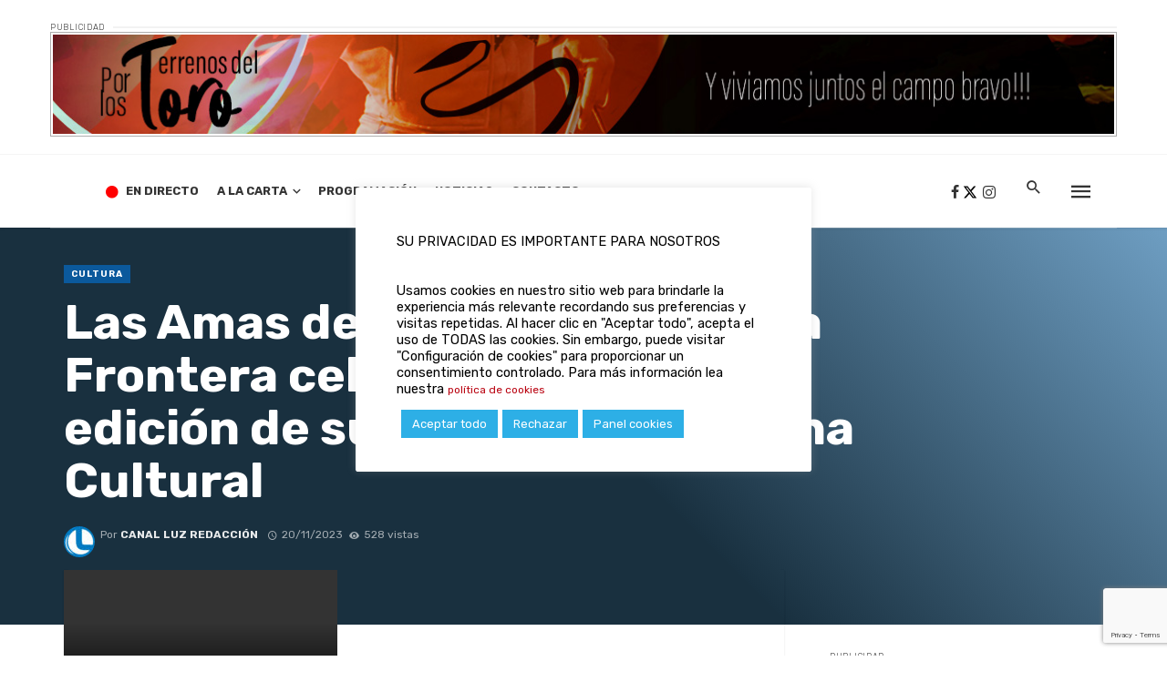

--- FILE ---
content_type: text/html; charset=UTF-8
request_url: https://canalluztelevision.es/las-amas-de-casa-de-palos-de-la-frontera-celebran-su-xxxviii-edicion-de-su-tradicional-semana-cultural/
body_size: 31849
content:
<!DOCTYPE html>
<html dir="ltr" lang="es"
	prefix="og: https://ogp.me/ns#" >
<head>
	<meta charset="UTF-8" />
    
    <meta name="viewport" content="width=device-width, initial-scale=1"/>    
    <link rel="profile" href="http://gmpg.org/xfn/11" />	
	<link rel="pingback" href="https://canalluztelevision.es/xmlrpc.php">    
    <!-- Schema meta -->
        <script type="application/ld+json">
{
          "@context": "http://schema.org",
          "@type": "NewsArticle",
          "mainEntityOfPage": {
            "@type": "WebPage",
            "@id": "https://canalluztelevision.es/las-amas-de-casa-de-palos-de-la-frontera-celebran-su-xxxviii-edicion-de-su-tradicional-semana-cultural/"
          },
          "headline": "Las Amas de Casa de Palos de la Frontera celebran su XXXVIII edición de su tradicional Semana Cultural",
          "image": [
            "https://canalluztelevision.es/wp-content/uploads/2023/12/pb211617-scaled.jpg"
           ],
          "datePublished": "2023-11-20T10:00:26+00:00",
          "dateModified": "2023-12-07T10:13:19+01:00",
          "author": {
            "@type": "Person",
            "name": "Canal Luz Redacción"
          },
           "publisher": {
            "@type": "Organization",
            "name": "Canal Luz Televisión",
            "logo": {
              "@type": "ImageObject",
              "url": "https://canalluztelevision.es/wp-content/uploads/2023/04/logo-canal-luz-color-degradado.svg"
            }
          },
          "description": ""
        }
        </script>
            <title>Las Amas de Casa de Palos de la Frontera celebran su XXXVIII edición de su tradicional Semana Cultural - Canal Luz Televisión</title>
<script type="application/javascript">var ajaxurl = "https://canalluztelevision.es/wp-admin/admin-ajax.php"</script>
		<!-- All in One SEO 4.3.8 - aioseo.com -->
		<meta name="description" content="Comienza una de las semanas más esperadas por todas las socias de la Asociación de Amas de Casa “Virgen de los Milagros” de Palos de la Frontera, arranca la edición número 38 de su Semana Cultural. Del 20 al 24 de noviembre podrán disfrutar de un programa con actividades para todos los gustos con el" />
		<meta name="robots" content="max-image-preview:large" />
		<link rel="canonical" href="https://canalluztelevision.es/las-amas-de-casa-de-palos-de-la-frontera-celebran-su-xxxviii-edicion-de-su-tradicional-semana-cultural/" />
		<meta name="generator" content="All in One SEO (AIOSEO) 4.3.8" />
		<meta property="og:locale" content="es_ES" />
		<meta property="og:site_name" content="Canal Luz Televisión - La televisión líder de la localidad de Palos de la Frontera" />
		<meta property="og:type" content="article" />
		<meta property="og:title" content="Las Amas de Casa de Palos de la Frontera celebran su XXXVIII edición de su tradicional Semana Cultural - Canal Luz Televisión" />
		<meta property="og:description" content="Comienza una de las semanas más esperadas por todas las socias de la Asociación de Amas de Casa “Virgen de los Milagros” de Palos de la Frontera, arranca la edición número 38 de su Semana Cultural. Del 20 al 24 de noviembre podrán disfrutar de un programa con actividades para todos los gustos con el" />
		<meta property="og:url" content="https://canalluztelevision.es/las-amas-de-casa-de-palos-de-la-frontera-celebran-su-xxxviii-edicion-de-su-tradicional-semana-cultural/" />
		<meta property="og:image" content="https://canalluztelevision.es/wp-content/uploads/2023/12/pb211617-scaled.jpg" />
		<meta property="og:image:secure_url" content="https://canalluztelevision.es/wp-content/uploads/2023/12/pb211617-scaled.jpg" />
		<meta property="og:image:width" content="2560" />
		<meta property="og:image:height" content="1707" />
		<meta property="article:published_time" content="2023-11-20T09:00:26+00:00" />
		<meta property="article:modified_time" content="2023-12-07T09:13:19+00:00" />
		<meta property="article:publisher" content="https://www.facebook.com/canalluztelevision/?locale=es_LA" />
		<meta property="article:author" content="https://www.facebook.com/canalluztelevision" />
		<meta name="twitter:card" content="summary" />
		<meta name="twitter:site" content="@CanalLuzTV" />
		<meta name="twitter:title" content="Las Amas de Casa de Palos de la Frontera celebran su XXXVIII edición de su tradicional Semana Cultural - Canal Luz Televisión" />
		<meta name="twitter:description" content="Comienza una de las semanas más esperadas por todas las socias de la Asociación de Amas de Casa “Virgen de los Milagros” de Palos de la Frontera, arranca la edición número 38 de su Semana Cultural. Del 20 al 24 de noviembre podrán disfrutar de un programa con actividades para todos los gustos con el" />
		<meta name="twitter:creator" content="@CanalLuzTV" />
		<meta name="twitter:image" content="https://canalluztelevision.es/wp-content/uploads/2023/12/pb211617-scaled.jpg" />
		<script type="application/ld+json" class="aioseo-schema">
			{"@context":"https:\/\/schema.org","@graph":[{"@type":"BlogPosting","@id":"https:\/\/canalluztelevision.es\/las-amas-de-casa-de-palos-de-la-frontera-celebran-su-xxxviii-edicion-de-su-tradicional-semana-cultural\/#blogposting","name":"Las Amas de Casa de Palos de la Frontera celebran su XXXVIII edici\u00f3n de su tradicional Semana Cultural - Canal Luz Televisi\u00f3n","headline":"Las Amas de Casa de Palos de la Frontera celebran su XXXVIII edici\u00f3n de su tradicional Semana Cultural","author":{"@id":"https:\/\/canalluztelevision.es\/author\/canalluztv\/#author"},"publisher":{"@id":"https:\/\/canalluztelevision.es\/#organization"},"image":{"@type":"ImageObject","url":"https:\/\/canalluztelevision.es\/wp-content\/uploads\/2023\/12\/pb211617-scaled.jpg","width":2560,"height":1707},"datePublished":"2023-11-20T09:00:26+01:00","dateModified":"2023-12-07T09:13:19+01:00","inLanguage":"es-ES","mainEntityOfPage":{"@id":"https:\/\/canalluztelevision.es\/las-amas-de-casa-de-palos-de-la-frontera-celebran-su-xxxviii-edicion-de-su-tradicional-semana-cultural\/#webpage"},"isPartOf":{"@id":"https:\/\/canalluztelevision.es\/las-amas-de-casa-de-palos-de-la-frontera-celebran-su-xxxviii-edicion-de-su-tradicional-semana-cultural\/#webpage"},"articleSection":"Cultura, V\u00eddeo"},{"@type":"BreadcrumbList","@id":"https:\/\/canalluztelevision.es\/las-amas-de-casa-de-palos-de-la-frontera-celebran-su-xxxviii-edicion-de-su-tradicional-semana-cultural\/#breadcrumblist","itemListElement":[{"@type":"ListItem","@id":"https:\/\/canalluztelevision.es\/#listItem","position":1,"item":{"@type":"WebPage","@id":"https:\/\/canalluztelevision.es\/","name":"Inicio","description":"La televisi\u00f3n l\u00edder de la localidad de Palos de la Frontera","url":"https:\/\/canalluztelevision.es\/"},"nextItem":"https:\/\/canalluztelevision.es\/las-amas-de-casa-de-palos-de-la-frontera-celebran-su-xxxviii-edicion-de-su-tradicional-semana-cultural\/#listItem"},{"@type":"ListItem","@id":"https:\/\/canalluztelevision.es\/las-amas-de-casa-de-palos-de-la-frontera-celebran-su-xxxviii-edicion-de-su-tradicional-semana-cultural\/#listItem","position":2,"item":{"@type":"WebPage","@id":"https:\/\/canalluztelevision.es\/las-amas-de-casa-de-palos-de-la-frontera-celebran-su-xxxviii-edicion-de-su-tradicional-semana-cultural\/","name":"Las Amas de Casa de Palos de la Frontera celebran su XXXVIII edici\u00f3n de su tradicional Semana Cultural","description":"Comienza una de las semanas m\u00e1s esperadas por todas las socias de la Asociaci\u00f3n de Amas de Casa \u201cVirgen de los Milagros\u201d de Palos de la Frontera, arranca la edici\u00f3n n\u00famero 38 de su Semana Cultural. Del 20 al 24 de noviembre podr\u00e1n disfrutar de un programa con actividades para todos los gustos con el","url":"https:\/\/canalluztelevision.es\/las-amas-de-casa-de-palos-de-la-frontera-celebran-su-xxxviii-edicion-de-su-tradicional-semana-cultural\/"},"previousItem":"https:\/\/canalluztelevision.es\/#listItem"}]},{"@type":"Organization","@id":"https:\/\/canalluztelevision.es\/#organization","name":"Canal Luz Televisi\u00f3n","url":"https:\/\/canalluztelevision.es\/","logo":{"@type":"ImageObject","url":"https:\/\/canalluztelevision.es\/wp-content\/uploads\/2023\/04\/logo-canal-luz-color.svg","@id":"https:\/\/canalluztelevision.es\/#organizationLogo"},"image":{"@id":"https:\/\/canalluztelevision.es\/#organizationLogo"},"sameAs":["https:\/\/www.facebook.com\/canalluztelevision\/?locale=es_LA","https:\/\/twitter.com\/CanalLuzTV\/status\/1126026645100429312","https:\/\/www.instagram.com\/canalluztv\/?hl=es","https:\/\/www.youtube.com\/user\/palostv"],"contactPoint":{"@type":"ContactPoint","telephone":"+34959350100","contactType":"Technical Support"}},{"@type":"Person","@id":"https:\/\/canalluztelevision.es\/author\/canalluztv\/#author","url":"https:\/\/canalluztelevision.es\/author\/canalluztv\/","name":"Canal Luz Redacci\u00f3n","image":{"@type":"ImageObject","@id":"https:\/\/canalluztelevision.es\/las-amas-de-casa-de-palos-de-la-frontera-celebran-su-xxxviii-edicion-de-su-tradicional-semana-cultural\/#authorImage","url":"https:\/\/canalluztelevision.es\/wp-content\/uploads\/2023\/04\/cropped-favicon-96x96.jpg","width":96,"height":96,"caption":"Canal Luz Redacci\u00f3n"},"sameAs":["https:\/\/www.facebook.com\/canalluztelevision","https:\/\/twitter.com\/CanalLuzTV","https:\/\/www.youtube.com\/@palostv"]},{"@type":"WebPage","@id":"https:\/\/canalluztelevision.es\/las-amas-de-casa-de-palos-de-la-frontera-celebran-su-xxxviii-edicion-de-su-tradicional-semana-cultural\/#webpage","url":"https:\/\/canalluztelevision.es\/las-amas-de-casa-de-palos-de-la-frontera-celebran-su-xxxviii-edicion-de-su-tradicional-semana-cultural\/","name":"Las Amas de Casa de Palos de la Frontera celebran su XXXVIII edici\u00f3n de su tradicional Semana Cultural - Canal Luz Televisi\u00f3n","description":"Comienza una de las semanas m\u00e1s esperadas por todas las socias de la Asociaci\u00f3n de Amas de Casa \u201cVirgen de los Milagros\u201d de Palos de la Frontera, arranca la edici\u00f3n n\u00famero 38 de su Semana Cultural. Del 20 al 24 de noviembre podr\u00e1n disfrutar de un programa con actividades para todos los gustos con el","inLanguage":"es-ES","isPartOf":{"@id":"https:\/\/canalluztelevision.es\/#website"},"breadcrumb":{"@id":"https:\/\/canalluztelevision.es\/las-amas-de-casa-de-palos-de-la-frontera-celebran-su-xxxviii-edicion-de-su-tradicional-semana-cultural\/#breadcrumblist"},"author":{"@id":"https:\/\/canalluztelevision.es\/author\/canalluztv\/#author"},"creator":{"@id":"https:\/\/canalluztelevision.es\/author\/canalluztv\/#author"},"image":{"@type":"ImageObject","url":"https:\/\/canalluztelevision.es\/wp-content\/uploads\/2023\/12\/pb211617-scaled.jpg","@id":"https:\/\/canalluztelevision.es\/#mainImage","width":2560,"height":1707},"primaryImageOfPage":{"@id":"https:\/\/canalluztelevision.es\/las-amas-de-casa-de-palos-de-la-frontera-celebran-su-xxxviii-edicion-de-su-tradicional-semana-cultural\/#mainImage"},"datePublished":"2023-11-20T09:00:26+01:00","dateModified":"2023-12-07T09:13:19+01:00"},{"@type":"WebSite","@id":"https:\/\/canalluztelevision.es\/#website","url":"https:\/\/canalluztelevision.es\/","name":"Canal Luz Televisi\u00f3n","description":"La televisi\u00f3n l\u00edder de la localidad de Palos de la Frontera","inLanguage":"es-ES","publisher":{"@id":"https:\/\/canalluztelevision.es\/#organization"}}]}
		</script>
		<!-- All in One SEO -->

<link rel='dns-prefetch' href='//vjs.zencdn.net' />
<link rel='dns-prefetch' href='//www.googletagmanager.com' />
<link rel='dns-prefetch' href='//fonts.googleapis.com' />
<link rel='preconnect' href='https://fonts.gstatic.com' crossorigin />
<link rel="alternate" type="application/rss+xml" title="Canal Luz Televisión &raquo; Feed" href="https://canalluztelevision.es/feed/" />
<script type="text/javascript">
window._wpemojiSettings = {"baseUrl":"https:\/\/s.w.org\/images\/core\/emoji\/14.0.0\/72x72\/","ext":".png","svgUrl":"https:\/\/s.w.org\/images\/core\/emoji\/14.0.0\/svg\/","svgExt":".svg","source":{"concatemoji":"https:\/\/canalluztelevision.es\/wp-includes\/js\/wp-emoji-release.min.js?ver=6.2.8"}};
/*! This file is auto-generated */
!function(e,a,t){var n,r,o,i=a.createElement("canvas"),p=i.getContext&&i.getContext("2d");function s(e,t){p.clearRect(0,0,i.width,i.height),p.fillText(e,0,0);e=i.toDataURL();return p.clearRect(0,0,i.width,i.height),p.fillText(t,0,0),e===i.toDataURL()}function c(e){var t=a.createElement("script");t.src=e,t.defer=t.type="text/javascript",a.getElementsByTagName("head")[0].appendChild(t)}for(o=Array("flag","emoji"),t.supports={everything:!0,everythingExceptFlag:!0},r=0;r<o.length;r++)t.supports[o[r]]=function(e){if(p&&p.fillText)switch(p.textBaseline="top",p.font="600 32px Arial",e){case"flag":return s("\ud83c\udff3\ufe0f\u200d\u26a7\ufe0f","\ud83c\udff3\ufe0f\u200b\u26a7\ufe0f")?!1:!s("\ud83c\uddfa\ud83c\uddf3","\ud83c\uddfa\u200b\ud83c\uddf3")&&!s("\ud83c\udff4\udb40\udc67\udb40\udc62\udb40\udc65\udb40\udc6e\udb40\udc67\udb40\udc7f","\ud83c\udff4\u200b\udb40\udc67\u200b\udb40\udc62\u200b\udb40\udc65\u200b\udb40\udc6e\u200b\udb40\udc67\u200b\udb40\udc7f");case"emoji":return!s("\ud83e\udef1\ud83c\udffb\u200d\ud83e\udef2\ud83c\udfff","\ud83e\udef1\ud83c\udffb\u200b\ud83e\udef2\ud83c\udfff")}return!1}(o[r]),t.supports.everything=t.supports.everything&&t.supports[o[r]],"flag"!==o[r]&&(t.supports.everythingExceptFlag=t.supports.everythingExceptFlag&&t.supports[o[r]]);t.supports.everythingExceptFlag=t.supports.everythingExceptFlag&&!t.supports.flag,t.DOMReady=!1,t.readyCallback=function(){t.DOMReady=!0},t.supports.everything||(n=function(){t.readyCallback()},a.addEventListener?(a.addEventListener("DOMContentLoaded",n,!1),e.addEventListener("load",n,!1)):(e.attachEvent("onload",n),a.attachEvent("onreadystatechange",function(){"complete"===a.readyState&&t.readyCallback()})),(e=t.source||{}).concatemoji?c(e.concatemoji):e.wpemoji&&e.twemoji&&(c(e.twemoji),c(e.wpemoji)))}(window,document,window._wpemojiSettings);
</script>
<style type="text/css">
img.wp-smiley,
img.emoji {
	display: inline !important;
	border: none !important;
	box-shadow: none !important;
	height: 1em !important;
	width: 1em !important;
	margin: 0 0.07em !important;
	vertical-align: -0.1em !important;
	background: none !important;
	padding: 0 !important;
}
</style>
	<link rel='stylesheet' id='azhrtv-front-style-css' href='https://canalluztelevision.es/wp-content/plugins/azhr.tv-video-api/azhr.tv-video-api.css?ver=1768805764' type='text/css' media='all' />
<link rel='stylesheet' id='wp-block-library-css' href='https://canalluztelevision.es/wp-includes/css/dist/block-library/style.min.css?ver=6.2.8' type='text/css' media='all' />
<link rel='stylesheet' id='classic-theme-styles-css' href='https://canalluztelevision.es/wp-includes/css/classic-themes.min.css?ver=6.2.8' type='text/css' media='all' />
<style id='global-styles-inline-css' type='text/css'>
body{--wp--preset--color--black: #000000;--wp--preset--color--cyan-bluish-gray: #abb8c3;--wp--preset--color--white: #ffffff;--wp--preset--color--pale-pink: #f78da7;--wp--preset--color--vivid-red: #cf2e2e;--wp--preset--color--luminous-vivid-orange: #ff6900;--wp--preset--color--luminous-vivid-amber: #fcb900;--wp--preset--color--light-green-cyan: #7bdcb5;--wp--preset--color--vivid-green-cyan: #00d084;--wp--preset--color--pale-cyan-blue: #8ed1fc;--wp--preset--color--vivid-cyan-blue: #0693e3;--wp--preset--color--vivid-purple: #9b51e0;--wp--preset--gradient--vivid-cyan-blue-to-vivid-purple: linear-gradient(135deg,rgba(6,147,227,1) 0%,rgb(155,81,224) 100%);--wp--preset--gradient--light-green-cyan-to-vivid-green-cyan: linear-gradient(135deg,rgb(122,220,180) 0%,rgb(0,208,130) 100%);--wp--preset--gradient--luminous-vivid-amber-to-luminous-vivid-orange: linear-gradient(135deg,rgba(252,185,0,1) 0%,rgba(255,105,0,1) 100%);--wp--preset--gradient--luminous-vivid-orange-to-vivid-red: linear-gradient(135deg,rgba(255,105,0,1) 0%,rgb(207,46,46) 100%);--wp--preset--gradient--very-light-gray-to-cyan-bluish-gray: linear-gradient(135deg,rgb(238,238,238) 0%,rgb(169,184,195) 100%);--wp--preset--gradient--cool-to-warm-spectrum: linear-gradient(135deg,rgb(74,234,220) 0%,rgb(151,120,209) 20%,rgb(207,42,186) 40%,rgb(238,44,130) 60%,rgb(251,105,98) 80%,rgb(254,248,76) 100%);--wp--preset--gradient--blush-light-purple: linear-gradient(135deg,rgb(255,206,236) 0%,rgb(152,150,240) 100%);--wp--preset--gradient--blush-bordeaux: linear-gradient(135deg,rgb(254,205,165) 0%,rgb(254,45,45) 50%,rgb(107,0,62) 100%);--wp--preset--gradient--luminous-dusk: linear-gradient(135deg,rgb(255,203,112) 0%,rgb(199,81,192) 50%,rgb(65,88,208) 100%);--wp--preset--gradient--pale-ocean: linear-gradient(135deg,rgb(255,245,203) 0%,rgb(182,227,212) 50%,rgb(51,167,181) 100%);--wp--preset--gradient--electric-grass: linear-gradient(135deg,rgb(202,248,128) 0%,rgb(113,206,126) 100%);--wp--preset--gradient--midnight: linear-gradient(135deg,rgb(2,3,129) 0%,rgb(40,116,252) 100%);--wp--preset--duotone--dark-grayscale: url('#wp-duotone-dark-grayscale');--wp--preset--duotone--grayscale: url('#wp-duotone-grayscale');--wp--preset--duotone--purple-yellow: url('#wp-duotone-purple-yellow');--wp--preset--duotone--blue-red: url('#wp-duotone-blue-red');--wp--preset--duotone--midnight: url('#wp-duotone-midnight');--wp--preset--duotone--magenta-yellow: url('#wp-duotone-magenta-yellow');--wp--preset--duotone--purple-green: url('#wp-duotone-purple-green');--wp--preset--duotone--blue-orange: url('#wp-duotone-blue-orange');--wp--preset--font-size--small: 13px;--wp--preset--font-size--medium: 20px;--wp--preset--font-size--large: 36px;--wp--preset--font-size--x-large: 42px;--wp--preset--spacing--20: 0.44rem;--wp--preset--spacing--30: 0.67rem;--wp--preset--spacing--40: 1rem;--wp--preset--spacing--50: 1.5rem;--wp--preset--spacing--60: 2.25rem;--wp--preset--spacing--70: 3.38rem;--wp--preset--spacing--80: 5.06rem;--wp--preset--shadow--natural: 6px 6px 9px rgba(0, 0, 0, 0.2);--wp--preset--shadow--deep: 12px 12px 50px rgba(0, 0, 0, 0.4);--wp--preset--shadow--sharp: 6px 6px 0px rgba(0, 0, 0, 0.2);--wp--preset--shadow--outlined: 6px 6px 0px -3px rgba(255, 255, 255, 1), 6px 6px rgba(0, 0, 0, 1);--wp--preset--shadow--crisp: 6px 6px 0px rgba(0, 0, 0, 1);}:where(.is-layout-flex){gap: 0.5em;}body .is-layout-flow > .alignleft{float: left;margin-inline-start: 0;margin-inline-end: 2em;}body .is-layout-flow > .alignright{float: right;margin-inline-start: 2em;margin-inline-end: 0;}body .is-layout-flow > .aligncenter{margin-left: auto !important;margin-right: auto !important;}body .is-layout-constrained > .alignleft{float: left;margin-inline-start: 0;margin-inline-end: 2em;}body .is-layout-constrained > .alignright{float: right;margin-inline-start: 2em;margin-inline-end: 0;}body .is-layout-constrained > .aligncenter{margin-left: auto !important;margin-right: auto !important;}body .is-layout-constrained > :where(:not(.alignleft):not(.alignright):not(.alignfull)){max-width: var(--wp--style--global--content-size);margin-left: auto !important;margin-right: auto !important;}body .is-layout-constrained > .alignwide{max-width: var(--wp--style--global--wide-size);}body .is-layout-flex{display: flex;}body .is-layout-flex{flex-wrap: wrap;align-items: center;}body .is-layout-flex > *{margin: 0;}:where(.wp-block-columns.is-layout-flex){gap: 2em;}.has-black-color{color: var(--wp--preset--color--black) !important;}.has-cyan-bluish-gray-color{color: var(--wp--preset--color--cyan-bluish-gray) !important;}.has-white-color{color: var(--wp--preset--color--white) !important;}.has-pale-pink-color{color: var(--wp--preset--color--pale-pink) !important;}.has-vivid-red-color{color: var(--wp--preset--color--vivid-red) !important;}.has-luminous-vivid-orange-color{color: var(--wp--preset--color--luminous-vivid-orange) !important;}.has-luminous-vivid-amber-color{color: var(--wp--preset--color--luminous-vivid-amber) !important;}.has-light-green-cyan-color{color: var(--wp--preset--color--light-green-cyan) !important;}.has-vivid-green-cyan-color{color: var(--wp--preset--color--vivid-green-cyan) !important;}.has-pale-cyan-blue-color{color: var(--wp--preset--color--pale-cyan-blue) !important;}.has-vivid-cyan-blue-color{color: var(--wp--preset--color--vivid-cyan-blue) !important;}.has-vivid-purple-color{color: var(--wp--preset--color--vivid-purple) !important;}.has-black-background-color{background-color: var(--wp--preset--color--black) !important;}.has-cyan-bluish-gray-background-color{background-color: var(--wp--preset--color--cyan-bluish-gray) !important;}.has-white-background-color{background-color: var(--wp--preset--color--white) !important;}.has-pale-pink-background-color{background-color: var(--wp--preset--color--pale-pink) !important;}.has-vivid-red-background-color{background-color: var(--wp--preset--color--vivid-red) !important;}.has-luminous-vivid-orange-background-color{background-color: var(--wp--preset--color--luminous-vivid-orange) !important;}.has-luminous-vivid-amber-background-color{background-color: var(--wp--preset--color--luminous-vivid-amber) !important;}.has-light-green-cyan-background-color{background-color: var(--wp--preset--color--light-green-cyan) !important;}.has-vivid-green-cyan-background-color{background-color: var(--wp--preset--color--vivid-green-cyan) !important;}.has-pale-cyan-blue-background-color{background-color: var(--wp--preset--color--pale-cyan-blue) !important;}.has-vivid-cyan-blue-background-color{background-color: var(--wp--preset--color--vivid-cyan-blue) !important;}.has-vivid-purple-background-color{background-color: var(--wp--preset--color--vivid-purple) !important;}.has-black-border-color{border-color: var(--wp--preset--color--black) !important;}.has-cyan-bluish-gray-border-color{border-color: var(--wp--preset--color--cyan-bluish-gray) !important;}.has-white-border-color{border-color: var(--wp--preset--color--white) !important;}.has-pale-pink-border-color{border-color: var(--wp--preset--color--pale-pink) !important;}.has-vivid-red-border-color{border-color: var(--wp--preset--color--vivid-red) !important;}.has-luminous-vivid-orange-border-color{border-color: var(--wp--preset--color--luminous-vivid-orange) !important;}.has-luminous-vivid-amber-border-color{border-color: var(--wp--preset--color--luminous-vivid-amber) !important;}.has-light-green-cyan-border-color{border-color: var(--wp--preset--color--light-green-cyan) !important;}.has-vivid-green-cyan-border-color{border-color: var(--wp--preset--color--vivid-green-cyan) !important;}.has-pale-cyan-blue-border-color{border-color: var(--wp--preset--color--pale-cyan-blue) !important;}.has-vivid-cyan-blue-border-color{border-color: var(--wp--preset--color--vivid-cyan-blue) !important;}.has-vivid-purple-border-color{border-color: var(--wp--preset--color--vivid-purple) !important;}.has-vivid-cyan-blue-to-vivid-purple-gradient-background{background: var(--wp--preset--gradient--vivid-cyan-blue-to-vivid-purple) !important;}.has-light-green-cyan-to-vivid-green-cyan-gradient-background{background: var(--wp--preset--gradient--light-green-cyan-to-vivid-green-cyan) !important;}.has-luminous-vivid-amber-to-luminous-vivid-orange-gradient-background{background: var(--wp--preset--gradient--luminous-vivid-amber-to-luminous-vivid-orange) !important;}.has-luminous-vivid-orange-to-vivid-red-gradient-background{background: var(--wp--preset--gradient--luminous-vivid-orange-to-vivid-red) !important;}.has-very-light-gray-to-cyan-bluish-gray-gradient-background{background: var(--wp--preset--gradient--very-light-gray-to-cyan-bluish-gray) !important;}.has-cool-to-warm-spectrum-gradient-background{background: var(--wp--preset--gradient--cool-to-warm-spectrum) !important;}.has-blush-light-purple-gradient-background{background: var(--wp--preset--gradient--blush-light-purple) !important;}.has-blush-bordeaux-gradient-background{background: var(--wp--preset--gradient--blush-bordeaux) !important;}.has-luminous-dusk-gradient-background{background: var(--wp--preset--gradient--luminous-dusk) !important;}.has-pale-ocean-gradient-background{background: var(--wp--preset--gradient--pale-ocean) !important;}.has-electric-grass-gradient-background{background: var(--wp--preset--gradient--electric-grass) !important;}.has-midnight-gradient-background{background: var(--wp--preset--gradient--midnight) !important;}.has-small-font-size{font-size: var(--wp--preset--font-size--small) !important;}.has-medium-font-size{font-size: var(--wp--preset--font-size--medium) !important;}.has-large-font-size{font-size: var(--wp--preset--font-size--large) !important;}.has-x-large-font-size{font-size: var(--wp--preset--font-size--x-large) !important;}
.wp-block-navigation a:where(:not(.wp-element-button)){color: inherit;}
:where(.wp-block-columns.is-layout-flex){gap: 2em;}
.wp-block-pullquote{font-size: 1.5em;line-height: 1.6;}
</style>
<link rel='stylesheet' id='fontawesome-latest-css-css' href='https://canalluztelevision.es/wp-content/plugins/accesspress-social-login-lite/css/font-awesome/all.min.css?ver=3.4.8' type='text/css' media='all' />
<link rel='stylesheet' id='apsl-frontend-css-css' href='https://canalluztelevision.es/wp-content/plugins/accesspress-social-login-lite/css/frontend.css?ver=3.4.8' type='text/css' media='all' />
<link rel='stylesheet' id='contact-form-7-css' href='https://canalluztelevision.es/wp-content/plugins/contact-form-7/includes/css/styles.css?ver=5.7.7' type='text/css' media='all' />
<link rel='stylesheet' id='cookie-law-info-css' href='https://canalluztelevision.es/wp-content/plugins/cookie-law-info/legacy/public/css/cookie-law-info-public.css?ver=3.0.9' type='text/css' media='all' />
<link rel='stylesheet' id='cookie-law-info-gdpr-css' href='https://canalluztelevision.es/wp-content/plugins/cookie-law-info/legacy/public/css/cookie-law-info-gdpr.css?ver=3.0.9' type='text/css' media='all' />
<link rel='stylesheet' id='plyr-css-css' href='https://canalluztelevision.es/wp-content/plugins/easy-video-player/lib/plyr.css?ver=6.2.8' type='text/css' media='all' />
<link rel='stylesheet' id='bkswcss-css' href='https://canalluztelevision.es/wp-content/plugins/tnm-shortcode/css/shortcode.css?ver=6.2.8' type='text/css' media='all' />
<link rel='stylesheet' id='videojs-css' href='//vjs.zencdn.net/7.8.4/video-js.css?ver=6.2.8' type='text/css' media='all' />
<link rel='stylesheet' id='videojs-style-css' href='https://canalluztelevision.es/wp-content/plugins/videojs-hls-player/videojs-hls-player.css?ver=6.2.8' type='text/css' media='all' />
<link rel='stylesheet' id='widgetopts-styles-css' href='https://canalluztelevision.es/wp-content/plugins/widget-options/assets/css/widget-options.css' type='text/css' media='all' />
<link rel='stylesheet' id='wordpress-popular-posts-css-css' href='https://canalluztelevision.es/wp-content/plugins/wordpress-popular-posts/assets/css/wpp.css?ver=6.1.1' type='text/css' media='all' />
<link rel='stylesheet' id='thenextmag_vendors-css' href='https://canalluztelevision.es/wp-content/themes/the-next-mag/css/vendors.css?ver=6.2.8' type='text/css' media='all' />
<link rel='stylesheet' id='thenextmag-style-css' href='https://canalluztelevision.es/wp-content/themes/the-next-mag/css/style.css?ver=6.2.8' type='text/css' media='all' />
<style id='thenextmag-style-inline-css' type='text/css'>
.header-1 .header-main, 
                                        .header-2 .header-main, 
                                        .header-3 .site-header, 
                                        .header-4 .navigation-bar,
                                        .header-5 .navigation-bar,
                                        .header-6 .navigation-bar,
                                        .header-7 .header-main,
                                        .header-8 .header-main,
                                        .header-9 .site-header
                                        {background: #ffffff;}.sticky-header.is-fixed > .navigation-bar
                                        {background: #ffffff;}#mnmd-mobile-header
                                        {background: #ffffff;}::selection {color: #FFF; background: #0B599C;}::-webkit-selection {color: #FFF; background: #0B599C;}
                            .post--vertical-thumb-background-point-circle .post__thumb:before {--background-shadow: #0B599C;} .pattern-circle-background-stripe:before {
                            background: repeating-linear-gradient(45deg, transparent, transparent 6px, #0B599C 6px, #0B599C 12px);}.navigation--main .sub-menu li:hover>a, a, a:hover, a:focus, a:active, .color-primary, .site-title, .mnmd-widget-indexed-posts-b .posts-list > li .post__title:after,
            .author-box .author-name a, 
            .woocommerce div.product p.price, .woocommerce div.product span.price,
            .woocommerce-message::before, .woocommerce-info::before, .woocommerce-error::before, .woocommerce-downloads .woocommerce-info:before,
            .woocommerce table.shop_table a.remove:hover, .woocommerce.widget .woocommerce-mini-cart  a.remove_from_cart_button:hover,
            .woocommerce-MyAccount-navigation .woocommerce-MyAccount-navigation-link.is-active a,
            .woocommerce-MyAccount-navigation .woocommerce-MyAccount-navigation-link a:hover,
            .woocommerce.widget_product_tag_cloud .tagcloud a:hover,
            .wc-block-grid__product-rating .star-rating span:before, .wc-block-grid__product-rating .wc-block-grid__product-rating__stars span:before,
            .woocommerce .star-rating span::before
            {color: #0B599C;}.mnmd-featured-block-m.background-primary .post--horizontal-reverse-fullwidth .post__text:before, .mnmd-featured-block-l.background-primary .section-main .post-sub, .mnmd-featured-block-r.mnmd-featured-block-r-has-background-theme:after, .mnmd-widget-indexed-posts-a .posts-list>li .post__thumb:after, .btn-rectangle-large, .post-no-thumb-space-large, .post--horizontal-read-more-rotate .post__text-column.post__text-button:before, .mnmd-posts-block-q .section-sub .post-sub .post-sub-wrap:before, .background-hover-fixed:before, .post--overlay-text-style-card .post__readmore:hover a, .post--overlay-background-theme .background-img:after, .category-tile__name, .cat-0.cat-theme-bg.cat-theme-bg, .primary-bg-color, .navigation--main > li > a:before, .mnmd-pagination__item-current, .mnmd-pagination__item-current:hover, 
            .mnmd-pagination__item-current:focus, .mnmd-pagination__item-current:active, .mnmd-pagination--next-n-prev .mnmd-pagination__links a:last-child .mnmd-pagination__item,
            .subscribe-form__fields input[type='submit'], .has-overlap-bg:before, .post__cat--bg, a.post__cat--bg, .entry-cat--bg, a.entry-cat--bg, 
            .comments-count-box, .mnmd-widget--box .widget__title,  .posts-list > li .post__thumb:after, 
            .widget_calendar td a:before, .widget_calendar #today, .widget_calendar #today a, .entry-action-btn, .posts-navigation__label:before, 
            .comment-form .form-submit input[type='submit'], .mnmd-carousel-dots-b .swiper-pagination-bullet-active,
             .site-header--side-logo .header-logo:not(.header-logo--mobile), .list-square-bullet > li > *:before, .list-square-bullet-exclude-first > li:not(:first-child) > *:before,
             .btn-primary, .btn-primary:active, .btn-primary:focus, .btn-primary:hover, 
             .btn-primary.active.focus, .btn-primary.active:focus, .btn-primary.active:hover, .btn-primary:active.focus, .btn-primary:active:focus, .btn-primary:active:hover,
             .woocommerce .wp-block-button:not(.wc-block-grid__product-add-to-cart) .wp-block-button__link,
             .woocommerce .wp-block-button:not(.wc-block-grid__product-add-to-cart) .wp-block-button__link,
            .woocommerce .wc-block-grid__product .wp-block-button__link:hover,
            .woocommerce #respond input#submit:hover, .woocommerce a.button:hover, .woocommerce button.button:hover, .woocommerce input.button:hover,
            .editor-styles-wrapper .wc-block-grid__products .wc-block-grid__product .wc-block-grid__product-onsale, .wc-block-grid__product-onsale,
            .woocommerce ul.products li.product .onsale,
            .woocommerce nav.woocommerce-pagination ul li a:focus, .woocommerce nav.woocommerce-pagination ul li a:hover, .woocommerce nav.woocommerce-pagination ul li span.current,
            .woocommerce span.onsale, .woocommerce div.product .woocommerce-tabs ul.tabs li.active, 
            .woocommerce-Tabs-panel .comment-reply-title:before,.woocommerce a.button.alt, .woocommerce a.button.alt:hover,
            .woocommerce button.button.alt, .woocommerce button.button.alt:hover, .woocommerce-account .addresses .title a.edit,
            .woocommerce-message a.button, .woocommerce-downloads .woocommerce-Message a.button,
            .woocommerce button.button,
            .woocommerce a.button.wc-backward,
            .woocommerce .widget_shopping_cart .buttons a, .woocommerce.widget_shopping_cart .buttons a,
            .woocommerce.widget_product_search .woocommerce-product-search button,
            .atbs-style-page-content-store .wp-block-cover .wp-block-button__link,
            .woocommerce ul.products li.product .onsale,
            .woocommerce .wc-block-grid__product .wp-block-button__link:hover,
            .woocommerce button.button, .woocommerce a.button.wc-backward,
            .atbs-style-page-content-store .wp-block-button__link:hover,
            .woocommerce div.product form.cart .button:hover,
            div.wpforms-container-full .wpforms-form button[type=submit], div.wpforms-container-full .wpforms-form button[type=submit]:hover
            {background-color: #0B599C;}.site-header--skin-4 .navigation--main > li > a:before
            {background-color: #0B599C !important;}.post-score-hexagon .hexagon-svg g path
            {fill: #0B599C;}.mnmd-featured-block-r.mnmd-featured-block-r-has-background-theme .section-sub, .has-overlap-frame:before, .mnmd-gallery-slider .fotorama__thumb-border, .bypostauthor > .comment-body .comment-author > img
            {border-color: #0B599C;}.mnmd-pagination--next-n-prev .mnmd-pagination__links a:last-child .mnmd-pagination__item:after
            {border-left-color: #0B599C;}.bk-preload-wrapper:after, .comments-count-box:before, .woocommerce-error, .woocommerce-message, .woocommerce-info
            {border-top-color: #0B599C;}.bk-preload-wrapper:after
            {border-bottom-color: #0B599C;}.navigation--offcanvas li > a:after
            {border-right-color: #0B599C;}.post--single-cover-gradient .single-header
            {
                background-image: -webkit-linear-gradient( bottom , #0B599C 0%, rgba(252, 60, 45, 0.7) 50%, rgba(252, 60, 45, 0) 100%);
                background-image: linear-gradient(to top, #0B599C 0%, rgba(252, 60, 45, 0.7) 50%, rgba(252, 60, 45, 0) 100%);
            }.subscribe-form__fields input[type='submit']:hover,
            .comment-form .form-submit input[type='submit']:active, .comment-form .form-submit input[type='submit']:focus, .comment-form .form-submit input[type='submit']:hover
            {background-color: #377BBF;}mnmd-video-box__playlist .is-playing .post__thumb:after { content: 'Reproducir ahora'; }
</style>
<link rel='stylesheet' id='login-with-ajax-css' href='https://canalluztelevision.es/wp-content/themes/the-next-mag/plugins/login-with-ajax/widget.css?ver=4.1' type='text/css' media='all' />
<link rel="preload" as="style" href="https://fonts.googleapis.com/css?family=Rubik:300,400,500,700,900,300italic,400italic,500italic,700italic,900italic&#038;display=swap&#038;ver=1705581433" /><link rel="stylesheet" href="https://fonts.googleapis.com/css?family=Rubik:300,400,500,700,900,300italic,400italic,500italic,700italic,900italic&#038;display=swap&#038;ver=1705581433" media="print" onload="this.media='all'"><noscript><link rel="stylesheet" href="https://fonts.googleapis.com/css?family=Rubik:300,400,500,700,900,300italic,400italic,500italic,700italic,900italic&#038;display=swap&#038;ver=1705581433" /></noscript><script type='text/javascript' src='https://canalluztelevision.es/wp-includes/js/jquery/jquery.min.js?ver=3.6.4' id='jquery-core-js'></script>
<script type='text/javascript' src='https://canalluztelevision.es/wp-includes/js/jquery/jquery-migrate.min.js?ver=3.4.0' id='jquery-migrate-js'></script>
<script type='text/javascript' src='https://canalluztelevision.es/wp-content/plugins/accesspress-social-login-lite/js/frontend.js?ver=3.4.8' id='apsl-frontend-js-js'></script>
<script type='text/javascript' id='cookie-law-info-js-extra'>
/* <![CDATA[ */
var Cli_Data = {"nn_cookie_ids":[],"cookielist":[],"non_necessary_cookies":[],"ccpaEnabled":"","ccpaRegionBased":"","ccpaBarEnabled":"","strictlyEnabled":["necessary","obligatoire"],"ccpaType":"gdpr","js_blocking":"","custom_integration":"","triggerDomRefresh":"","secure_cookies":""};
var cli_cookiebar_settings = {"animate_speed_hide":"500","animate_speed_show":"500","background":"#fff","border":"#444","border_on":"","button_1_button_colour":"#2dafe6","button_1_button_hover":"#248cb8","button_1_link_colour":"#ffffff","button_1_as_button":"1","button_1_new_win":"","button_2_button_colour":"#333","button_2_button_hover":"#292929","button_2_link_colour":"#ffffff","button_2_as_button":"","button_2_hidebar":"","button_3_button_colour":"#2dafe6","button_3_button_hover":"#248cb8","button_3_link_colour":"#ffffff","button_3_as_button":"1","button_3_new_win":"","button_4_button_colour":"#2dafe6","button_4_button_hover":"#248cb8","button_4_link_colour":"#ffffff","button_4_as_button":"1","button_7_button_colour":"#2dafe6","button_7_button_hover":"#248cb8","button_7_link_colour":"#ffffff","button_7_as_button":"1","button_7_new_win":"","font_family":"inherit","header_fix":"","notify_animate_hide":"1","notify_animate_show":"","notify_div_id":"#cookie-law-info-bar","notify_position_horizontal":"right","notify_position_vertical":"bottom","scroll_close":"","scroll_close_reload":"","accept_close_reload":"","reject_close_reload":"","showagain_tab":"","showagain_background":"#fff","showagain_border":"#000","showagain_div_id":"#cookie-law-info-again","showagain_x_position":"200px","text":"#000","show_once_yn":"","show_once":"10000","logging_on":"","as_popup":"","popup_overlay":"","bar_heading_text":"","cookie_bar_as":"popup","popup_showagain_position":"bottom-right","widget_position":"left"};
var log_object = {"ajax_url":"https:\/\/canalluztelevision.es\/wp-admin\/admin-ajax.php"};
/* ]]> */
</script>
<script type='text/javascript' src='https://canalluztelevision.es/wp-content/plugins/cookie-law-info/legacy/public/js/cookie-law-info-public.js?ver=3.0.9' id='cookie-law-info-js'></script>
<script type='text/javascript' id='plyr-js-js-extra'>
/* <![CDATA[ */
var easy_video_player = {"plyr_iconUrl":"https:\/\/canalluztelevision.es\/wp-content\/plugins\/easy-video-player\/lib\/plyr.svg","plyr_blankVideo":"https:\/\/canalluztelevision.es\/wp-content\/plugins\/easy-video-player\/lib\/blank.mp4"};
/* ]]> */
</script>
<script type='text/javascript' src='https://canalluztelevision.es/wp-content/plugins/easy-video-player/lib/plyr.js?ver=6.2.8' id='plyr-js-js'></script>
<script type='text/javascript' src='//vjs.zencdn.net/ie8/1.1.2/videojs-ie8.min.js?ver=1.0.3' id='videojs-ie8-js'></script>
<script type='application/json' id='wpp-json'>
{"sampling_active":0,"sampling_rate":100,"ajax_url":"https:\/\/canalluztelevision.es\/wp-json\/wordpress-popular-posts\/v1\/popular-posts","api_url":"https:\/\/canalluztelevision.es\/wp-json\/wordpress-popular-posts","ID":117446,"token":"0574302497","lang":0,"debug":0}
</script>
<script type='text/javascript' src='https://canalluztelevision.es/wp-content/plugins/wordpress-popular-posts/assets/js/wpp.min.js?ver=6.1.1' id='wpp-js-js'></script>
<script type='text/javascript' id='login-with-ajax-js-extra'>
/* <![CDATA[ */
var LWA = {"ajaxurl":"https:\/\/canalluztelevision.es\/wp-admin\/admin-ajax.php","off":""};
/* ]]> */
</script>
<script type='text/javascript' src='https://canalluztelevision.es/wp-content/plugins/login-with-ajax/templates/login-with-ajax.legacy.min.js?ver=4.1' id='login-with-ajax-js'></script>

<!-- Fragmento de código de Google Analytics añadido por Site Kit -->
<script type='text/javascript' src='https://www.googletagmanager.com/gtag/js?id=UA-5939165-63' id='google_gtagjs-js' async></script>
<script type='text/javascript' id='google_gtagjs-js-after'>
window.dataLayer = window.dataLayer || [];function gtag(){dataLayer.push(arguments);}
gtag('set', 'linker', {"domains":["canalluztelevision.es"]} );
gtag("js", new Date());
gtag("set", "developer_id.dZTNiMT", true);
gtag("config", "UA-5939165-63", {"anonymize_ip":true});
gtag("config", "GT-5RFHZQD");
</script>

<!-- Final del fragmento de código de Google Analytics añadido por Site Kit -->
<link rel="https://api.w.org/" href="https://canalluztelevision.es/wp-json/" /><link rel="alternate" type="application/json" href="https://canalluztelevision.es/wp-json/wp/v2/posts/117446" /><link rel="EditURI" type="application/rsd+xml" title="RSD" href="https://canalluztelevision.es/xmlrpc.php?rsd" />
<link rel="wlwmanifest" type="application/wlwmanifest+xml" href="https://canalluztelevision.es/wp-includes/wlwmanifest.xml" />
<meta name="generator" content="WordPress 6.2.8" />
<link rel='shortlink' href='https://canalluztelevision.es/?p=117446' />
<link rel="alternate" type="application/json+oembed" href="https://canalluztelevision.es/wp-json/oembed/1.0/embed?url=https%3A%2F%2Fcanalluztelevision.es%2Flas-amas-de-casa-de-palos-de-la-frontera-celebran-su-xxxviii-edicion-de-su-tradicional-semana-cultural%2F" />
<link rel="alternate" type="text/xml+oembed" href="https://canalluztelevision.es/wp-json/oembed/1.0/embed?url=https%3A%2F%2Fcanalluztelevision.es%2Flas-amas-de-casa-de-palos-de-la-frontera-celebran-su-xxxviii-edicion-de-su-tradicional-semana-cultural%2F&#038;format=xml" />
<meta name="generator" content="Site Kit by Google 1.102.0" /><meta name="framework" content="Redux 4.1.22" />
<!-- This site is embedding HLS video using Video.js HLS Plugin v1.0.3 - https://www.socialite-media.com/videojs-hls-player-for-wordpress -->

<!-- This site is embedding videos using the Videojs HTML5 Player plugin v1.1.9 - http://wphowto.net/videojs-html5-player-for-wordpress-757 --><meta name="google-site-verification" content="Um9WBKtsbGt2sKWocqbjXDy4NUyWV-IbJ0pPG-k993I" />

<!--<link rel="stylesheet" id="epg-css" href="http://www.canalluztelevision.es/wp-content/themes/the-next-mag/css/epg.css?ver=5.8.3" type="text/css" media="all">-->
<style>
	.epg_marco {
	width: 100%;
	border: 1px solid #EFEFEF;
	/*float: left;*/
}

.epg_dia {
	background-color: #F7F7F7;
	/*float: left;*/
	height: 30px;
	width: 100%;
}

.epg_dia .epg_img {
	/*float: left;*/
	height: 30px;
	width: 30px;
	display: inline-block;
	vertical-align: middle;
}

.epg_dia .epg_texto {
	display: inline-block;
	vertical-align: middle;
	font-size: 14px;
	font-weight: normal;
	color: #666;
	/*float: left;*/
	/*margin-top: 7px;*/
}

.epg_programa {
	/*float: left;*/
	width: 100%;
	border-top-width: 1px;
	border-top-style: solid;
	border-top-color: #EFEFEF;
}

.epg_programa .epg_hora {
	/*float: left;*/
	width: 75px;
	text-align: center;
	padding-top: 10px;
	color: #2dafe6;
	font-size: 12px;
	font-weight: bold;
	display: inline-block;
	vertical-align: top;
}

.epg_programa .epg_miniatura {
	width: 140px;
	text-align: center;
        display: inline-block;
        vertical-align: top;
	border-left: 1px solid #eee;
	border-right: 1px solid #eee;
}

.epg_programa .epg_titulo {
        display: inline-block;
        vertical-align: top;
	width: calc(100% - 250px);
	padding: 10px;
}

.epg_programa .epg_titulo .epg_nombre {
    font-size: 16px;
    text-transform: uppercase;
    color: #333333;
    text-decoration: none;
    margin-bottom: 15px;
    font-family: raleway;
}

.epg_programa .epg_titulo .epg_nombre a {
    color: #333;
    font-weight: bold;
}

.epg_programa .epg_titulo .epg_nombre a:hover {
    color: #777;
}

.epg_programa .epg_titulo .epg_desc {
	font-size: 12px;
	font-weight: normal;
	color: #666666;
	text-decoration: none;
	/*float: left;*/
	/*width: 345px;*/
}

.diaProgramacion{
	font-size: 12px;	
	font-weight: 700;
	margin-bottom: 0px;
	white-space:nowrap;
	display: inline-block;
}
	
.programacionEpg .widget__title {margin-bottom: 10px;}
	
#contenidoProgramacion {
	/*background-color: #F5F5F5;
	float: left;
	/*width: 270px;* /
	padding-top: 10px;
	padding-right: 10px;
	padding-bottom: 10px;
	padding-left: 10px;
	/*margin-bottom: 30px;* /
	overflow:scroll;
	overflow-y:scroll;
	overflow-x:hidden;
	border-bottom-width: 1px;
	border-bottom-style: solid;
	border-bottom-color: #CCC;
	border-right-width: 1px;
	border-left-width: 1px;
	border-right-style: solid;
	border-left-style: solid;
	border-right-color: #CCC;
	border-left-color: #CCC;
	min-height: 100px;
    max-height: 270px;
	*/
background-color: transparent;
float: left;
padding: 10px;
padding-top:0;
overflow-y: scroll;
overflow-x: hidden;
min-height: 100px;
max-height: 250px;
border: 0;
width:320px;
}

#contenidoProgramacion #gridProgramacion {
	/*border-bottom-width: 1px;
	border-bottom-style: solid;
	border-bottom-color: #CCCCCC;*/
	padding-bottom: 0px;
	margin-bottom: 0px;
	/*width:265px;*/
	float: left;
}
#contenidoProgramacion #miniaturaProgramacion {
	float:left;
	margin-right: 10px;
	background: #f2f2f2;
}

#contenidoProgramacion #miniaturaProgramacion img {
	width: 100px;
	padding:5px;
	box-sizing:border-box;
	margin-bottom:5px
}

#gridProgramacion #hora {
	font-size: 14px;
	color: #2dafe6;/*#FD3D2E;*/
	font-weight: 700;
	margin-bottom: 0px;
	white-space:nowrap;
	display: inline-block;
}

#gridProgramacion #nombrePrograma {
	font-size: 13px;
	font-weight: 700;
	color: #333333;
	margin-bottom: 0px;
	margin-left: 90px;
}

#gridProgramacion #descPrograma {
	font-size: 10px;
	font-weight: normal;
	color: #666;
	margin-left: 90px;
}
</style>
<style>
	.ultimosVideosClass {
		margin-left: -10px;
		margin-right: -10px;
	}

	.ultimosVideosClass .post__text{
		margin-bottom: 25px;
		border: 1px solid #eaeaea;
		margin-top: 0;
		padding: 10px;
	}
	
	/*la imagen de fondo en si*/
	.ultimosVideosClass .video-image {
		cursor:pointer;
		position:relative;
		left: 0px;
		top: 0px;
		margin-bottom:0px;
		min-height: 148px;
		background: #111
	}
	 
	.video-a-link { position: relative;  }
	.video-a-link:hover { text-decoration: none; }
	
	/*por si cursor:pointer no cubre todo --no necesario*/
	a {
		color:#0E58A0;
		/*width: 111px; height: 157px;*/
		left: 0px; top: 0px;
		display:block;
	}
	 
	/*imagen soprepuesta, pequeño icono Play*/
	/*en IE no se verá transparente, en el resto si*/
	/*.video-image .video-link-span {
		background:transparent url(https://canalluztelevision.es/wp-content/themes/the-next-mag/images/iconPlayPeque.png) no-repeat scroll 0pt 50%;
		cursor:pointer;
		color:#000000;
		display:block;
		height:100px;
		position:absolute;
		text-align:center;
		text-decoration:none;
		vertical-align:bottom;
		width:100px;
		opacity: 0.8;
		left: 40%;
		top: 30%;
	}*/
</style>
            <style id="wpp-loading-animation-styles">@-webkit-keyframes bgslide{from{background-position-x:0}to{background-position-x:-200%}}@keyframes bgslide{from{background-position-x:0}to{background-position-x:-200%}}.wpp-widget-placeholder,.wpp-widget-block-placeholder{margin:0 auto;width:60px;height:3px;background:#dd3737;background:linear-gradient(90deg,#dd3737 0%,#571313 10%,#dd3737 100%);background-size:200% auto;border-radius:3px;-webkit-animation:bgslide 1s infinite linear;animation:bgslide 1s infinite linear}</style>
            <link rel="icon" href="https://canalluztelevision.es/wp-content/uploads/2023/04/cropped-favicon-32x32.jpg" sizes="32x32" />
<link rel="icon" href="https://canalluztelevision.es/wp-content/uploads/2023/04/cropped-favicon-192x192.jpg" sizes="192x192" />
<link rel="apple-touch-icon" href="https://canalluztelevision.es/wp-content/uploads/2023/04/cropped-favicon-180x180.jpg" />
<meta name="msapplication-TileImage" content="https://canalluztelevision.es/wp-content/uploads/2023/04/cropped-favicon-270x270.jpg" />
		<style type="text/css" id="wp-custom-css">
			/*Oculta las vistas de la noticia con id postid-112886*/
a{display:inline-block !important}
.postid-112886 .entry-meta > span:not(.entry-author){display:none !important}
.site-wrapper.header-6 {overflow: visible;}
.navigation .sub-menu li{font-weight:700}
.navigation--main .sub-menu a {  
  text-transform: uppercase;
  font-size: 0.9em;
}
.divPublicidad .WPBannerizeWidget{max-width: 1170px;margin: 0 auto;margin-top:25px;margin-top:25px;margin-bottom:25px;text-align:center}
.WPBannerizeWidget .widget__title{margin-bottom:0}
.container .WPBannerizeWidget{text-align:center}
.WPBannerizeWidget h4{
font-size: 9px;
font-weight: lighter;
}
.WPBannerizeWidget img{
border: 1px solid #aeaeae;
padding: 2px;
}
.divPublicidad{
	margin: 0 auto;
	text-align: center;
	padding-right: 15px;
	padding-left: 15px;
}
#Financiacion {
    box-sizing: border-box;
    overflow: hidden;
}

#Financiacion #TextoFinanciacion {
    /*font-family: arial;*/
    font-size: 13px;
    font-weight: bold;    
    /*float: left;*/
    width: 100%;
    /*margin-left: 15px;*/
    margin-bottom: 15px;
    margin-top: 15px;
	margin:0 auto;
	text-align:center;	
}
#FinanciacionContainer {
    background: #fff;
    /*border-top: 2px solid #f0f0f0;*/	
    padding-top: 0px;
	 padding-bottom: 0px;
}
.home #FinanciacionContainer {background: inherit;}
#FinanciacionContainer .row--space-between > [class*="col-"]{padding-bottom:0}
#Financiacion{margin:0 auto;text-align:center;width:100%;
border-top: 1px solid rgba(0, 0, 0, 0.05);
border-bottom: 1px solid rgba(0, 0, 0, 0.05);
padding-top: 50px;
padding-bottom: 40px;}

#Financiacion #LogosFinanciacion{margin:12px 0 0}
#Financiacion #LogosFinanciacion img {
    /*float: left;*/
    max-height: 70px;
    margin-right: 15px;
    vertical-align: middle;
	  border: 3px solid #f0f0f0;
    border-radius: 10px;
	  padding:2px
}

/*PROGRAMACIÓN API*/
#ProgramacionApi{width;100%;overflow:hidden}

/*PROGRAMAS API*/
#ProgramasApi{width;100%;overflow:hidden}
#ProgramasApi .programasContainer1{
	width:31%;
	float:left;
	padding:15px;
	box-sizing:border-box;
	margin-right:5px;	
	min-height: 350px;	
}
#ProgramasApi .programasContainer2{
	width:23%;
	float:left;
	padding:15px;
	box-sizing:border-box;
	margin-right:0px;
	min-height: 350px;
	clear:both;	
}

#ProgramasApi .post__text{
border:1px solid #f2f2f2;padding: 0 10px 10px;box-sizing: border-box;min-height:120px
}
#ProgramasApi .post__text h4{
border-bottom:1px solid #aeaeae;margin-bottom:10px;font-size: 19px;margin-top: 1em;letter-spacing: -1px;}

#ProgramasApi .post__text .descripcion{font-size: 1.05rem;line-height: 1.5;}

.programasContainer1 img,.programasContainer2 img{border-radius:2px;border:3px solid #f2f2f2;box-sizing: border-box;}

.programasContainer1 .video-image{/*min-height:190px;*/display:block}
.programasContainer1 .video-image img{width:100%}


.programacionContainerImg{
width: 20%;
float: left;
padding: 15px;
box-sizing: border-box;
margin-right: 25px;
min-height: 150px;
background: #f2f2f2;
margin-top: 20px;
margin-bottom: 20px;}

.itemVideo{
	display: inline-block;
	float: none;
	vertical-align: top;}

.postSliderCarrousel{
    /*max-width: 1170px;*/
    margin: 0 auto;
	padding:0px 10px !important;
	background:#f2f2f2;
	max-width:1170px;
}
.postSliderCarrousel .wppsac-post-image-bg{display:none}

.postSliderCarrousel .wppsac-post-content-position .wppsac-post-title a{font-size:12px;color:#aeaeae}
elemento {
}
.postSliderCarrousel .wppsac-post-content-position {
    display: inline-block;
    width: auto;
}
.postSliderCarrousel .slick-slide{float:none}

.postSliderCarrousel .wppsac-carousel-slides{max-width:1170px;display:initial;width:auto;position:relative;background:#f2f2f2;}

.header-6 .site-header .navigation-bar {    
  max-width: 1170px;
	margin: 0 auto;}
.header-6 .navigation-bar .header-logo img{min-height:80px}
.header-6 .navigation-bar{min-height:80px}
.wppsac-post-carousel.design-1 .wppsac-carousel-slides {
    padding: 8px 10px;
}
.navigation--main > li > a {
  padding: 0 10px;
  font-size: 13px;
	font-weight:600;
}
.top-bar--inverse.top-bar--fullwidth {
  background: #fff;
	border-top:1px solid #f2f2f2
}
.top-bar--inverse .top-bar__nav .navigation > li > a{color:#111;}
/*.TituloSeccion::before{
	content:"Últimos videos";
}*/
.degradadoPersonalizado .mnmd-block__background.background-img.gradient-5{background: linear-gradient(225deg, #2dafe6 5%, #001a2b 65%) !important;}

.background-svg-pattern{
background-image:url("https://telejerez.es/wp-content/uploads/2022/02/backgroundNoticiasPrincipal02.png") !important;
background-attachment: fixed;
background-size: cover;
opacity:1;
mix-blend-mode:multiply;
	
	
/*background-color: #0F1E2D;
background-image: url("data:image/svg+xml,%3Csvg xmlns='http://www.w3.org/2000/svg' width='100%25' height='100%25' viewBox='0 0 800 400'%3E%3Cdefs%3E%3CradialGradient id='a' cx='396' cy='281' r='514' gradientUnits='userSpaceOnUse'%3E%3Cstop offset='0' stop-color='%2315AF97'/%3E%3Cstop offset='1' stop-color='%230F1E2D'/%3E%3C/radialGradient%3E%3ClinearGradient id='b' gradientUnits='userSpaceOnUse' x1='400' y1='148' x2='400' y2='333'%3E%3Cstop offset='0' stop-color='%23F7F7F7' stop-opacity='0'/%3E%3Cstop offset='1' stop-color='%23F7F7F7' stop-opacity='0.5'/%3E%3C/linearGradient%3E%3C/defs%3E%3Crect fill='url(%23a)' width='800' height='400'/%3E%3Cg fill-opacity='0.4'%3E%3Ccircle fill='url(%23b)' cx='267.5' cy='61' r='300'/%3E%3Ccircle fill='url(%23b)' cx='532.5' cy='61' r='300'/%3E%3Ccircle fill='url(%23b)' cx='400' cy='30' r='300'/%3E%3C/g%3E%3C/svg%3E");
background-attachment: fixed;
background-size: cover;
opacity:0.7;*/
/*	
background-color: #0F1E2D;
background-image: url("data:image/svg+xml,%3Csvg xmlns='http://www.w3.org/2000/svg' width='100%25' height='100%25' viewBox='0 0 1600 800'%3E%3Cg %3E%3Cpath fill='%23133244' d='M486 705.8c-109.3-21.8-223.4-32.2-335.3-19.4C99.5 692.1 49 703 0 719.8V800h843.8c-115.9-33.2-230.8-68.1-347.6-92.2C492.8 707.1 489.4 706.5 486 705.8z'/%3E%3Cpath fill='%23164c5c' d='M1600 0H0v719.8c49-16.8 99.5-27.8 150.7-33.5c111.9-12.7 226-2.4 335.3 19.4c3.4 0.7 6.8 1.4 10.2 2c116.8 24 231.7 59 347.6 92.2H1600V0z'/%3E%3Cpath fill='%23176c76' d='M478.4 581c3.2 0.8 6.4 1.7 9.5 2.5c196.2 52.5 388.7 133.5 593.5 176.6c174.2 36.6 349.5 29.2 518.6-10.2V0H0v574.9c52.3-17.6 106.5-27.7 161.1-30.9C268.4 537.4 375.7 554.2 478.4 581z'/%3E%3Cpath fill='%2317928f' d='M0 0v429.4c55.6-18.4 113.5-27.3 171.4-27.7c102.8-0.8 203.2 22.7 299.3 54.5c3 1 5.9 2 8.9 3c183.6 62 365.7 146.1 562.4 192.1c186.7 43.7 376.3 34.4 557.9-12.6V0H0z'/%3E%3Cpath fill='%2315AF97' d='M181.8 259.4c98.2 6 191.9 35.2 281.3 72.1c2.8 1.1 5.5 2.3 8.3 3.4c171 71.6 342.7 158.5 531.3 207.7c198.8 51.8 403.4 40.8 597.3-14.8V0H0v283.2C59 263.6 120.6 255.7 181.8 259.4z'/%3E%3Cpath fill='%2330d0b7' d='M1600 0H0v136.3c62.3-20.9 127.7-27.5 192.2-19.2c93.6 12.1 180.5 47.7 263.3 89.6c2.6 1.3 5.1 2.6 7.7 3.9c158.4 81.1 319.7 170.9 500.3 223.2c210.5 61 430.8 49 636.6-16.6V0z'/%3E%3Cpath fill='%2370ccbd' d='M454.9 86.3C600.7 177 751.6 269.3 924.1 325c208.6 67.4 431.3 60.8 637.9-5.3c12.8-4.1 25.4-8.4 38.1-12.9V0H288.1c56 21.3 108.7 50.6 159.7 82C450.2 83.4 452.5 84.9 454.9 86.3z'/%3E%3Cpath fill='%23a6d1ca' d='M1600 0H498c118.1 85.8 243.5 164.5 386.8 216.2c191.8 69.2 400 74.7 595 21.1c40.8-11.2 81.1-25.2 120.3-41.7V0z'/%3E%3Cpath fill='%23d3dfdd' d='M1397.5 154.8c47.2-10.6 93.6-25.3 138.6-43.8c21.7-8.9 43-18.8 63.9-29.5V0H643.4c62.9 41.7 129.7 78.2 202.1 107.4C1020.4 178.1 1214.2 196.1 1397.5 154.8z'/%3E%3Cpath fill='%23F7F7F7' d='M1315.3 72.4c75.3-12.6 148.9-37.1 216.8-72.4h-723C966.8 71 1144.7 101 1315.3 72.4z'/%3E%3C/g%3E%3C/svg%3E");
background-attachment: fixed;
background-size: cover;
opacity:0.7;
mix-blend-mode:multiply;*/
}
/*
.single-entry--template-4 .single-header--has-pattern {
	background-color: linear-gradient(225deg, #43c6ac 0, #001a2b 100%);
    background-image: url("https://telejerez.es/wp-content/uploads/2022/02/backgroundNoticiasPrincipal02.png") !important;
    background-size: cover;
    background-blend-mode: multiply;
    opacity: 1;
    background-repeat: no-repeat;
	background-position: center;}
*/

.single-header-with-bg{background: linear-gradient(225deg, #2dafe6 0, #001a2b 100%) !important;}

.category .background-svg-pattern{
background-image: linear-gradient(225deg, rgba(105, 174, 227, .8) 0, rgba(0, 26, 43, 0.9) 55%),url("https://telejerez.es/wp-content/uploads/2022/02/backgroundNoticiasPrincipal02.png") !important;
}
.single-header-with-bg.single-header--has-pattern{background-image: linear-gradient(225deg, rgba(105, 174, 227, .8) 0, rgba(0, 26, 43, 0.9) 55%),url("https://telejerez.es/wp-content/uploads/2022/02/backgroundNoticiasPrincipal02.png") !important;	
	background-color:inherit !important;
	background-attachment: fixed !important;
	background-size: cover !important;
	opacity:1;
	mix-blend-mode:multiply;
}

#tnm_custom_html-625539f3acc8d{
background: linear-gradient(225deg, #2dafe6 5%, #001a2b 65%) !important;
}


.page-heading--has-background {   
  background-color: transparent !important;
	box-shadow: none;
	/*margin-bottom:10px !important;*/
	padding-bottom:0 !important;
}
.page-heading--has-background h1{border-bottom: 1px solid black;
padding-bottom: 10px;}
.cabeceroPersonalizado .container{padding-bottom:40px !important}

.UltimosVideosWidget .post--horizontal-xxs .post__thumb{min-height:70px;background:#000}

.UltimosVideosWidget iframe {
  overflow: hidden;
}

.posts-navigation__label{top:80%}

.WPBannerizeWidget .widget__title {
  max-width: 1170px;
  margin: 0 auto;
}
.widget.WPBannerizeWidget{margin-bottom:20px;text-align: center;}

.post__meta .entry-author__name, .post__meta a.entry-author__name {
  display: inline-block;
}

.entry-author__avatar {
  margin-right: 6px;
	float: left;align-content}

.entry-interaction .entry-interaction__right{display:none}

.principal .post--vertical .post__thumb {
  max-height: 180px;
  overflow: hidden;
}
.ultimasNoticiasHome .post__thumb--circle img {width:100px;height:100px;}

.degradadoPersonalizado .post--vertical .post__thumb {  
  max-height: 180px;
  overflow: hidden;
}


.mnmd-news-ticker__content .post {
  display: flex;
}


@media (min-width: 768px) {
    .site-content {        
        padding-bottom: 0;
    }
}

@media only screen and (max-device-width: 1199px){
	.degradadoPersonalizado .post--vertical .post__thumb {  
  max-height: 145px;
  overflow: hidden;
}
}


@media only screen and (max-device-width: 1024px){
.ultimosVideosClass .itemVideo{width:48% !important}
}


@media only screen and (max-device-width: 991px){
	.degradadoPersonalizado .post--vertical .post__thumb {  
  max-height: 110px;
  overflow: hidden;
}
}

@media only screen and (max-device-width: 810px){
#ProgramasApi .programasContainer1 .video-image {
	min-height: 225px;}
#ProgramasApi .programasContainer1,#ProgramasApi .programasContainer2 {
		width: 49%;}

}
@media only screen and (max-device-width: 767px){
	.degradadoPersonalizado .post--vertical .post__thumb {  
  max-height:inherit;
  overflow: hidden;
}
}

@media only screen and (max-device-width: 428px){
  #ProgramasApi .programasContainer1,.programasContainer2{
	width:100%;
	float:none;
	margin-right:0px;
	min-height: auto
}
	.header-logo--mobile img{max-height: 80px;}
	.mobile-header{height: 80px}
	#emision-directo iframe{max-height: 195px !important;}
	.ultimosVideosClass .itemVideo{width:100% !important}
.ultimasNoticiasHome .post__thumb--circle img { 
  height: 70px;
}
}

.mnmd-block--fullwidth {
    margin-bottom: 30px;
}
.post__title.typescale-1, .entry-title.typescale-1 {
    font-weight: 600;
}

@media (min-width: 768px){
.site-content {
  padding-bottom: 50px;
}
}


/*---------------Nuevo logo twitter-----------------*/
/* Con imagen svg*/

.mnmd-offcanvas__title
.social-list.list-horizontal
.mdicon-twitter::before {  
  width: auto;
  content: " ";
  background-image: url(https://www.canalcostatv.es/wp-content/themes/the-next-mag/img/x-twitter.svg);
  background-image: url("data:image/svg+xml,%0A%3Csvg xmlns='http://www.w3.org/2000/svg' width='16' height='16' viewBox='0 0 512 512'%3E%0A%3Cpath d='M389.2 48h70.6L305.6 224.2 487 464H345L233.7 318.6 106.5 464H35.8L200.7 275.5 26.8 48H172.4L272.9 180.9 389.2 48zM364.4 421.8h39.1L151.1 88h-42L364.4 421.8z' fill='black' stroke='black'%3E%3C/path%3E%0A%3C/svg%3E%0A");
  position: absolute;
  height: auto;
  background-position: left bottom;
  background-size: auto;
  background-repeat: no-repeat;
  padding: 10px;
    padding-top: 10px;
    padding-right: 10px;
    padding-bottom: 10px;
    padding-left: 10px;
  box-sizing: border-box;
  margin: 0;
    margin-top: 0px;
    margin-left: 0px;
  margin-top: -12px;
  margin-left: -9px;
}

.navigation-bar__section
.social-list.list-horizontal
.mdicon-twitter::before {  
  width: auto;
  content: " ";
  background-image: url(https://www.canalcostatv.es/wp-content/themes/the-next-mag/img/x-twitter.svg);
  background-image: url("data:image/svg+xml,%0A%3Csvg xmlns='http://www.w3.org/2000/svg' width='16' height='16' viewBox='0 0 512 512'%3E%0A%3Cpath d='M389.2 48h70.6L305.6 224.2 487 464H345L233.7 318.6 106.5 464H35.8L200.7 275.5 26.8 48H172.4L272.9 180.9 389.2 48zM364.4 421.8h39.1L151.1 88h-42L364.4 421.8z' fill='black' stroke='black'%3E%3C/path%3E%0A%3C/svg%3E%0A");
  position: absolute;
  height: auto;
  background-position: left bottom;
  background-size: auto;
  background-repeat: no-repeat;
  padding: 10px;
    padding-top: 10px;
    padding-right: 10px;
    padding-bottom: 10px;
    padding-left: 10px;
  box-sizing: border-box;
  margin: 0;
    margin-top: 0px;
    margin-left: 0px;
  margin-top: -12px;
  margin-left: -9px;
}

.social-list.social-list--xl.list-horizontal
.mdicon-twitter::before {  
  width: auto;
  content: " ";
  /*background-image: url(https://www.canalcostatv.es/wp-content/themes/the-next-mag/img/x-twitter.svg);*/
	background-image:url("data:image/svg+xml,%0A%3Csvg xmlns='http://www.w3.org/2000/svg' width='26' height='26' viewBox='0 0 512 512'%3E%0A%3Cpath d='M389.2 48h70.6L305.6 224.2 487 464H345L233.7 318.6 106.5 464H35.8L200.7 275.5 26.8 48H172.4L272.9 180.9 389.2 48zM364.4 421.8h39.1L151.1 88h-42L364.4 421.8z' fill='black' stroke='black'%3E%3C/path%3E%0A%3C/svg%3E%0A");
  position: absolute;  
  height: auto;
  background-position: left bottom;
  background-size: auto;
  background-repeat: no-repeat;
  padding: 13px;
  box-sizing: border-box;
  margin: 0;
    margin-top: -12px;
  margin-left: -12px;
}

@media only screen and (max-device-width: 428px){
	.social-list.social-list--xl.list-horizontal
.mdicon-twitter::before {  
  width: auto;
  content: " ";
  /*background-image: url(https://www.canalcostatv.es/wp-content/themes/the-next-mag/img/x-twitter.svg);*/
	background-image:url("data:image/svg+xml,%0A%3Csvg xmlns='http://www.w3.org/2000/svg' width='16' height='16' viewBox='0 0 512 512'%3E%0A%3Cpath d='M389.2 48h70.6L305.6 224.2 487 464H345L233.7 318.6 106.5 464H35.8L200.7 275.5 26.8 48H172.4L272.9 180.9 389.2 48zM364.4 421.8h39.1L151.1 88h-42L364.4 421.8z' fill='black' stroke='black'%3E%3C/path%3E%0A%3C/svg%3E%0A");
  position: absolute;  
  height: auto;
  background-position: left bottom;
  background-size: auto;
  background-repeat: no-repeat;
  padding: 10px;
  box-sizing: border-box;
  margin: 0;
    margin-top: -12px;
  margin-left: -10px;
}
}		</style>
		<style id="tnm_option-dynamic-css" title="dynamic-css" class="redux-options-output">body{font-family:Rubik,Arial, Helvetica, sans-serif;}.navigation, .woocommerce-MyAccount-navigation .woocommerce-MyAccount-navigation-link a{font-family:Rubik,Arial, Helvetica, sans-serif;}.page-heading__title, .post__title, .entry-title, h1, h2, h3, h4, h5, h6, .h1, .h2, .h3, .h4, .h5, .h6, .text-font-primary, .social-tile__title, .widget_recent_comments .recentcomments > a, .widget_recent_entries li > a, .modal-title.modal-title, .author-box .author-name a, .comment-author, .widget_calendar caption, .widget_categories li>a, .widget_meta ul, .widget_recent_comments .recentcomments>a, .widget_recent_entries li>a, .widget_pages li>a,
            .atbs-style-page-content-store .wc-block-grid__product .wc-block-grid__product-title, .woocommerce div.product .product_title, .woocommerce div.product p.price, .woocommerce div.product span.price, .woocommerce-Tabs-panel h2, .product.type-product .products h2,
            .woocommerce div.product .woocommerce-tabs ul.tabs li a, .woocommerce table.shop_table thead th, .woocommerce table.shop_table .woocommerce-cart-form__cart-item td,
            .woocommerce .cart-collaterals table.shop_table th, .woocommerce-page .cart-collaterals table.shop_table th, .woocommerce .cart-collaterals table.shop_table td, .woocommerce-page .cart-collaterals table.shop_table td,
            .woocommerce.widget ul.cart_list li a, .woocommerce.widget ul.product_list_widget li a, .woocommerce.widget .woocommerce-Price-amount.amount, .woocommerce.widget ul.products li.product .price .amount,
            .widget.widget_product_categories ul li a, .woocommerce table.shop_table.woocommerce-checkout-review-order-table td, .woocommerce table.shop_table.woocommerce-checkout-review-order-table th,
            .woocommerce ul#shipping_method .amount, .woocommerce ul#shipping_method li label, .atbs-style-page-content-store .wp-block-cover p.has-large-font-size, .woocommerce-edit-account .woocommerce-EditAccountForm legend{font-family:Rubik,Arial, Helvetica, sans-serif;}.text-font-secondary, .block-heading__subtitle, .widget_nav_menu ul, .navigation .sub-menu, .typography-copy blockquote, .comment-content blockquote{font-family:Rubik,Arial, Helvetica, sans-serif;}.mobile-header-btn, .navigation-bar-btn, .menu, .mnmd-mega-menu__inner > .sub-menu > li > a, .meta-text, a.meta-text, .meta-font, a.meta-font, .text-font-tertiary, .block-heading, .block-heading__title, .block-heading-tabs, .block-heading-tabs > li > a, input[type="button"]:not(.btn), input[type="reset"]:not(.btn), input[type="submit"]:not(.btn), .btn, label, .category-tile__name, .page-nav, .post-score, .post-score-hexagon .post-score-value, .post__cat, a.post__cat, .entry-cat, a.entry-cat, .read-more-link, .post__meta, .entry-meta, .entry-author__name, a.entry-author__name, .comments-count-box, .widget__title-text, .mnmd-widget-indexed-posts-a .posts-list > li .post__thumb:after, .mnmd-widget-indexed-posts-b .posts-list > li .post__title:after, .mnmd-widget-indexed-posts-c .list-index, .social-tile__count, .widget_recent_comments .comment-author-link, .mnmd-video-box__playlist .is-playing .post__thumb:after, .mnmd-posts-listing-a .cat-title, .mnmd-news-ticker__heading, .post-sharing__title, .post-sharing--simple .sharing-btn, .entry-action-btn, .entry-tags-title, .post-categories__title, .posts-navigation__label, .comments-title, .comments-title__text, .comments-title .add-comment, .comment-metadata, .comment-metadata a, .comment-reply-link, .comment-reply-title, .countdown__digit, .modal-title, .comment-reply-title, .comment-meta, .comment .reply, .wp-caption, .gallery-caption, .widget-title, .btn, .logged-in-as, .countdown__digit, .mnmd-widget-indexed-posts-a .posts-list>li .post__thumb:after, .mnmd-widget-indexed-posts-b .posts-list>li .post__title:after, .mnmd-widget-indexed-posts-c .list-index, .mnmd-horizontal-list .index, .mnmd-pagination, .mnmd-pagination--next-n-prev .mnmd-pagination__label,
            .woocommerce ul.products li.product .onsale, .atbs-style-page-content-store .wp-block-button, .woocommerce ul.products li.product .button, .woocommerce div.product form.cart .button, .woocommerce a.button,
            .woocommerce div.product .product_meta > span, .woocommerce-page table.cart td.actions .coupon button.button, .checkout_coupon.woocommerce-form-coupon button, .woocommerce-cart .woocommerce-cart-form button.button,
            .woocommerce #payment #place_order.button, .woocommerce-page #payment #place_order.button, .woocommerce .woocommerce-ordering select, .woocommerce .woocommerce-result-count,
            .woocommerce nav.woocommerce-pagination ul li a, .woocommerce nav.woocommerce-pagination ul li span, .woocommerce a.added_to_cart, .woocommerce-account .addresses .title a.edit{font-family:Rubik,Arial, Helvetica, sans-serif;}</style></head>
<body class="post-template-default single single-post postid-117446 single-format-video">
    <svg xmlns="http://www.w3.org/2000/svg" viewBox="0 0 0 0" width="0" height="0" focusable="false" role="none" style="visibility: hidden; position: absolute; left: -9999px; overflow: hidden;" ><defs><filter id="wp-duotone-dark-grayscale"><feColorMatrix color-interpolation-filters="sRGB" type="matrix" values=" .299 .587 .114 0 0 .299 .587 .114 0 0 .299 .587 .114 0 0 .299 .587 .114 0 0 " /><feComponentTransfer color-interpolation-filters="sRGB" ><feFuncR type="table" tableValues="0 0.49803921568627" /><feFuncG type="table" tableValues="0 0.49803921568627" /><feFuncB type="table" tableValues="0 0.49803921568627" /><feFuncA type="table" tableValues="1 1" /></feComponentTransfer><feComposite in2="SourceGraphic" operator="in" /></filter></defs></svg><svg xmlns="http://www.w3.org/2000/svg" viewBox="0 0 0 0" width="0" height="0" focusable="false" role="none" style="visibility: hidden; position: absolute; left: -9999px; overflow: hidden;" ><defs><filter id="wp-duotone-grayscale"><feColorMatrix color-interpolation-filters="sRGB" type="matrix" values=" .299 .587 .114 0 0 .299 .587 .114 0 0 .299 .587 .114 0 0 .299 .587 .114 0 0 " /><feComponentTransfer color-interpolation-filters="sRGB" ><feFuncR type="table" tableValues="0 1" /><feFuncG type="table" tableValues="0 1" /><feFuncB type="table" tableValues="0 1" /><feFuncA type="table" tableValues="1 1" /></feComponentTransfer><feComposite in2="SourceGraphic" operator="in" /></filter></defs></svg><svg xmlns="http://www.w3.org/2000/svg" viewBox="0 0 0 0" width="0" height="0" focusable="false" role="none" style="visibility: hidden; position: absolute; left: -9999px; overflow: hidden;" ><defs><filter id="wp-duotone-purple-yellow"><feColorMatrix color-interpolation-filters="sRGB" type="matrix" values=" .299 .587 .114 0 0 .299 .587 .114 0 0 .299 .587 .114 0 0 .299 .587 .114 0 0 " /><feComponentTransfer color-interpolation-filters="sRGB" ><feFuncR type="table" tableValues="0.54901960784314 0.98823529411765" /><feFuncG type="table" tableValues="0 1" /><feFuncB type="table" tableValues="0.71764705882353 0.25490196078431" /><feFuncA type="table" tableValues="1 1" /></feComponentTransfer><feComposite in2="SourceGraphic" operator="in" /></filter></defs></svg><svg xmlns="http://www.w3.org/2000/svg" viewBox="0 0 0 0" width="0" height="0" focusable="false" role="none" style="visibility: hidden; position: absolute; left: -9999px; overflow: hidden;" ><defs><filter id="wp-duotone-blue-red"><feColorMatrix color-interpolation-filters="sRGB" type="matrix" values=" .299 .587 .114 0 0 .299 .587 .114 0 0 .299 .587 .114 0 0 .299 .587 .114 0 0 " /><feComponentTransfer color-interpolation-filters="sRGB" ><feFuncR type="table" tableValues="0 1" /><feFuncG type="table" tableValues="0 0.27843137254902" /><feFuncB type="table" tableValues="0.5921568627451 0.27843137254902" /><feFuncA type="table" tableValues="1 1" /></feComponentTransfer><feComposite in2="SourceGraphic" operator="in" /></filter></defs></svg><svg xmlns="http://www.w3.org/2000/svg" viewBox="0 0 0 0" width="0" height="0" focusable="false" role="none" style="visibility: hidden; position: absolute; left: -9999px; overflow: hidden;" ><defs><filter id="wp-duotone-midnight"><feColorMatrix color-interpolation-filters="sRGB" type="matrix" values=" .299 .587 .114 0 0 .299 .587 .114 0 0 .299 .587 .114 0 0 .299 .587 .114 0 0 " /><feComponentTransfer color-interpolation-filters="sRGB" ><feFuncR type="table" tableValues="0 0" /><feFuncG type="table" tableValues="0 0.64705882352941" /><feFuncB type="table" tableValues="0 1" /><feFuncA type="table" tableValues="1 1" /></feComponentTransfer><feComposite in2="SourceGraphic" operator="in" /></filter></defs></svg><svg xmlns="http://www.w3.org/2000/svg" viewBox="0 0 0 0" width="0" height="0" focusable="false" role="none" style="visibility: hidden; position: absolute; left: -9999px; overflow: hidden;" ><defs><filter id="wp-duotone-magenta-yellow"><feColorMatrix color-interpolation-filters="sRGB" type="matrix" values=" .299 .587 .114 0 0 .299 .587 .114 0 0 .299 .587 .114 0 0 .299 .587 .114 0 0 " /><feComponentTransfer color-interpolation-filters="sRGB" ><feFuncR type="table" tableValues="0.78039215686275 1" /><feFuncG type="table" tableValues="0 0.94901960784314" /><feFuncB type="table" tableValues="0.35294117647059 0.47058823529412" /><feFuncA type="table" tableValues="1 1" /></feComponentTransfer><feComposite in2="SourceGraphic" operator="in" /></filter></defs></svg><svg xmlns="http://www.w3.org/2000/svg" viewBox="0 0 0 0" width="0" height="0" focusable="false" role="none" style="visibility: hidden; position: absolute; left: -9999px; overflow: hidden;" ><defs><filter id="wp-duotone-purple-green"><feColorMatrix color-interpolation-filters="sRGB" type="matrix" values=" .299 .587 .114 0 0 .299 .587 .114 0 0 .299 .587 .114 0 0 .299 .587 .114 0 0 " /><feComponentTransfer color-interpolation-filters="sRGB" ><feFuncR type="table" tableValues="0.65098039215686 0.40392156862745" /><feFuncG type="table" tableValues="0 1" /><feFuncB type="table" tableValues="0.44705882352941 0.4" /><feFuncA type="table" tableValues="1 1" /></feComponentTransfer><feComposite in2="SourceGraphic" operator="in" /></filter></defs></svg><svg xmlns="http://www.w3.org/2000/svg" viewBox="0 0 0 0" width="0" height="0" focusable="false" role="none" style="visibility: hidden; position: absolute; left: -9999px; overflow: hidden;" ><defs><filter id="wp-duotone-blue-orange"><feColorMatrix color-interpolation-filters="sRGB" type="matrix" values=" .299 .587 .114 0 0 .299 .587 .114 0 0 .299 .587 .114 0 0 .299 .587 .114 0 0 " /><feComponentTransfer color-interpolation-filters="sRGB" ><feFuncR type="table" tableValues="0.098039215686275 1" /><feFuncG type="table" tableValues="0 0.66274509803922" /><feFuncB type="table" tableValues="0.84705882352941 0.41960784313725" /><feFuncA type="table" tableValues="1 1" /></feComponentTransfer><feComposite in2="SourceGraphic" operator="in" /></filter></defs></svg>	
	 <!--ZONA PUBLI TOP HEADER-->
    <div class="ZonaBannerSuperior">
        <!--div class="bannerSup"-->
        <div class="divPublicidad"><div id="wp_bannerize-7" class="widget WPBannerizeWidget"><div class="widget__title block-heading  block-heading--line"><h4 class="widget__title-text">PUBLICIDAD</h4></div><div class="wp_bannerize BannerSuperior">
<img src="https://canalluztelevision.es/wp-content/uploads/2023/04/banner-porlosterrenosdeltoro2.jpg" alt="Por los terrenos del toro" width="1170" height="110"/>
</div>
</div></div>
        <!--/div-->
    </div>
    <!--FIN PUBLI TOP HEADER-->
	
    <div class="site-wrapper header-6">
        <header class="site-header">	
    <!-- Mobile header -->
    <div id="mnmd-mobile-header" class="mobile-header visible-xs visible-sm ">
    	<div class="mobile-header__inner mobile-header__inner--flex">
            <!-- mobile logo open -->
    		<div class="header-branding header-branding--mobile mobile-header__section text-left">
    			<div class="header-logo header-logo--mobile flexbox__item text-left">
                    <a href="https://canalluztelevision.es">
                                            
                        <img src="https://canalluztelevision.es/wp-content/uploads/2023/04/logo-canal-luz-color-degradado.svg" alt="logo"/>
                                                
                    </a>               
    			</div>
    		</div>
            <!-- logo close -->
    		<div class="mobile-header__section text-right">
				<button type="submit" class="mobile-header-btn js-search-dropdown-toggle">
					<span class="hidden-xs">Buscar</span><i class="mdicon mdicon-search mdicon--last hidden-xs"></i><i class="mdicon mdicon-search visible-xs-inline-block"></i>
				</button>
                				
				<a href="#mnmd-offcanvas-mobile" class="offcanvas-menu-toggle mobile-header-btn js-mnmd-offcanvas-toggle">
					<span class="hidden-xs">Menu</span><i class="mdicon mdicon-menu mdicon--last hidden-xs"></i><i class="mdicon mdicon-menu visible-xs-inline-block"></i>
				</a>
                			</div>
    	</div>
    </div><!-- Mobile header -->
	
	<!-- Top bar -->
	<!--
	<div class="top-bar top-bar--fullwidth top-bar--inverse hidden-xs hidden-sm">
		<div class="container">
			<div class="top-bar__inner top-bar__inner--flex">
				<div class="top-bar__section">
					<div class="top-bar__nav">
						<div id="top-menu" class="menu-emisiones-container"><ul id="menu-emisiones" class="navigation navigation--top navigation--center"><li id="menu-item-108022" class="menu-item menu-item-type-post_type menu-item-object-page menu-item-108022"><a href="https://canalluztelevision.es/en-directo/"><i class="fas fa-circle" style="color: #f00; font-size: 14px !important; padding-right: 5px;vertical-align: middle"></i> En Directo</a></li>
<li id="menu-item-108023" class="menu-item menu-item-type-post_type menu-item-object-page menu-item-108023"><a href="https://canalluztelevision.es/programacion/">Programación TV</a></li>
<li id="menu-item-108024" class="menu-item menu-item-type-custom menu-item-object-custom menu-item-108024"><a target="_blank" rel="noopener" href="https://player.telejerez.es/">Player Teleonuba</a></li>
</ul></div>					</div>
				</div>
				<div class="top-bar__section">
											<ul class="social-list social-list--sm social-list--inverse list-horizontal">
							<li><a href="https://www.facebook.com/canalluztelevision/about?locale=es_LA" target="_blank"><i class="mdicon mdicon-facebook"></i></a></li><li><a href="https://twitter.com/CanalLuzTV?lang=es" target="_blank"><i class="mdicon mdicon-twitter"></i></a></li><li><a href="https://www.instagram.com/canalluztv/?hl=es" target="_blank"><i class="mdicon mdicon-instagram"></i></a></li>            						
						</ul>
									</div>
			</div>
		</div>
	</div>
	-->
	<!-- Top bar -->
	
    <!-- Navigation bar -->
    <nav class="navigation-bar navigation-bar--fullwidth hidden-xs hidden-sm js-sticky-header-holder ">
		<div class="navigation-bar__inner">
            <div class="navigation-bar__section">
                                                    				<div class="site-logo header-logo">
					<a href="https://canalluztelevision.es">
						<!-- logo open -->
                                                    <img src="https://canalluztelevision.es/wp-content/uploads/2023/04/logo-canal-luz-color-degradado.svg" alt="logo"/>
                                                <!-- logo close -->
					</a>
				</div>
			</div>
            <div class="navigation-wrapper navigation-bar__section js-priority-nav">
				<div id="main-menu" class="menu-menu-superior-container"><ul id="menu-menu-superior" class="navigation navigation--main navigation--inline"><li id="menu-item-108060" class="menu-item menu-item-type-custom menu-item-object-custom menu-item-108060"><a href="https://canalluztelevision.es/en-directo"><i class="fas fa-circle" style="color: #f00; font-size: 14px !important; padding-right: 5px;vertical-align: middle"></i> En Directo</a></li>
<li id="menu-item-114053" class="menu-item menu-item-type-custom menu-item-object-custom menu-item-has-children menu-item-114053"><a target="_blank" rel="noopener" href="https://player.canalluztelevision.es/#a-la-carta">A la carta</a><div class="sub-menu"><div class="sub-menu-inner"><ul class="list-unstyled clearfix">	<li id="menu-item-116160" class="menu-item menu-item-type-custom menu-item-object-custom menu-item-116160"><a target="_blank" rel="noopener" href="https://player.canalluztelevision.es/debate-en-antena">Debate en Antena</a></li>
	<li id="menu-item-116156" class="menu-item menu-item-type-custom menu-item-object-custom menu-item-116156"><a target="_blank" rel="noopener" href="https://player.canalluztelevision.es/el-velodromo">El Velódromo</a></li>
	<li id="menu-item-116239" class="menu-item menu-item-type-custom menu-item-object-custom menu-item-116239"><a target="_blank" rel="noopener" href="https://player.canalluztelevision.es/conferencias-canal-luz">En Conferencia</a></li>
	<li id="menu-item-116158" class="menu-item menu-item-type-custom menu-item-object-custom menu-item-116158"><a target="_blank" rel="noopener" href="https://player.canalluztelevision.es/fiestas-y-tradiciones">Fiestas y Tradiciones</a></li>
	<li id="menu-item-116157" class="menu-item menu-item-type-custom menu-item-object-custom menu-item-116157"><a target="_blank" rel="noopener" href="https://player.canalluztelevision.es/la-entrevista">La Entrevista de la Semana</a></li>
	<li id="menu-item-116159" class="menu-item menu-item-type-custom menu-item-object-custom menu-item-116159"><a target="_blank" rel="noopener" href="https://player.canalluztelevision.es/por-los-terrenos-del-toro">Por los Terrenos del Toro</a></li>
	<li id="menu-item-116161" class="menu-item menu-item-type-custom menu-item-object-custom menu-item-116161"><a target="_blank" rel="noopener" href="https://player.canalluztelevision.es/reportajes">Reportajes</a></li>
</ul><!-- end 0 --></div><!-- Close atbssuga-menu__inner --></div><!-- Close atbssuga-menu --></li>
<li id="menu-item-116273" class="menu-item menu-item-type-post_type menu-item-object-page menu-item-116273"><a href="https://canalluztelevision.es/programacion/">Programación</a></li>
<li id="menu-item-116459" class="menu-item menu-item-type-post_type menu-item-object-page current_page_parent menu-item-116459"><a href="https://canalluztelevision.es/noticias/">Noticias</a></li>
<li id="menu-item-98" class="menu-item menu-item-type-post_type menu-item-object-page menu-item-98"><a href="https://canalluztelevision.es/contacto/">Contacto</a></li>
</ul></div>			</div>
            <div class="navigation-bar__section">
                    					<ul class="social-list list-horizontal ">
    						<li><a href="https://www.facebook.com/canalluztelevision/about?locale=es_LA" target="_blank"><i class="mdicon mdicon-facebook"></i></a></li><li><a href="https://twitter.com/CanalLuzTV?lang=es" target="_blank"><i class="mdicon mdicon-twitter"></i></a></li><li><a href="https://www.instagram.com/canalluztv/?hl=es" target="_blank"><i class="mdicon mdicon-instagram"></i></a></li>            						
    					</ul>
                 
			</div>
			
			<div class="navigation-bar__section lwa lwa-template-modal">
                				<button type="submit" class="navigation-bar-btn js-search-dropdown-toggle"><i class="mdicon mdicon-search"></i></button>
            </div>
			
			
			
											<a href="#mnmd-offcanvas-primary" class="offcanvas-menu-toggle navigation-bar-btn js-mnmd-offcanvas-toggle">
					<i class="mdicon mdicon-menu icon--2x"></i>
				</a>
										
			
		</div><!-- .navigation-bar__inner -->
		
		<div id="header-search-dropdown" class="header-search-dropdown ajax-search is-in-navbar js-ajax-search">
	<div class="container container--narrow">
		<form class="search-form search-form--horizontal" method="get" action="https://canalluztelevision.es/">
			<div class="search-form__input-wrap">
				<input type="text" name="s" class="search-form__input" placeholder="Buscar" value=""/>
			</div>
			<div class="search-form__submit-wrap">
				<button type="submit" class="search-form__submit btn btn-primary">Buscar</button>
			</div>
		</form>
		
		<div class="search-results">
			<div class="typing-loader"></div>
			<div class="search-results__inner"></div>
		</div>
	</div>
</div><!-- .header-search-dropdown -->    </nav><!-- Navigation-bar -->
    
</header><!-- Site header -->	</div>
	<!--ZONA PUBLI BOTTOM HEADER-->
	<div class="divPublicidad">	</div>
	<!--FIN PUBLI BOTTOM HEADER--><div class="site-content single-entry atbs-single-layout-9 single-entry--template-4">
    <div class="mnmd-block mnmd-block--fullwidth mnmd-block--contiguous single-header-with-bg single-header--has-pattern" style=background-color:#0f1e2d>
		<div class="container">
			<header class="single-header inverse-text">
				<div class="single-header__inner">
					<a class="cat-364 post__cat post__cat--bg cat-theme-bg" href="https://canalluztelevision.es/category/noticias/cultura/">Cultura</a>					<h1 class="entry-title entry-title--lg">Las Amas de Casa de Palos de la Frontera celebran su XXXVIII edición de su tradicional Semana Cultural</h1>
					
                                            
					<!-- Entry meta -->
<div class="entry-meta">
	<span class="entry-author entry-author--with-ava">
        <img alt='Canal Luz Redacción' src='https://canalluztelevision.es/wp-content/uploads/2023/04/cropped-favicon-34x34.jpg' srcset='https://canalluztelevision.es/wp-content/uploads/2023/04/cropped-favicon-68x68.jpg 2x' class='avatar avatar-34 photo entry-author__avatar' height='34' width='34' loading='lazy' decoding='async'/>Por <a class="entry-author__name" title="Posts by Canal Luz Redacción" rel="author" href="https://canalluztelevision.es/author/canalluztv/">Canal Luz Redacción</a>    </span>
    <time class="time published" datetime="2023-11-20T10:00:26+00:00" title="noviembre 20, 2023 at 10:00 am"><i class="mdicon mdicon-schedule"></i>20/11/2023</time><span><i class="mdicon mdicon-visibility"></i>528 vistas</span></div>				</div>
			</header>
		</div>
	</div>
    <div class="mnmd-block mnmd-block--fullwidth single-entry-wrap">
        <div class="container">
                        <div class="row">
                            <div class="mnmd-main-col " role="main">
                    <article class="mnmd-block post--single post-117446 post type-post status-publish format-video has-post-thumbnail hentry category-cultura post_format-post-format-video">
                        <div class="single-content">
                            <div class="single-entry-featured-media"><!-- AZHRTV 7251 --><div class="mnmd-responsive-video">
    <div class="videojs-hls-player-wrapper videojs696dd5846355e">
		<video id="videojs696dd5846355e" class="video-js vjs-default-skin vjs-fluid vjs-16-9 vjs-big-play-centered" controls preload="auto" data-setup='{"fluid":true}'>
			
			<source src="https://vod.azhr.tv/n/7251" type="application/x-mpegURL" />
	
			<p class="vjs-no-js">To view this video please enable JavaScript, and consider upgrading to a web browser that <a href="http://videojs.com/html5-video-support/" target="_blank">supports HTML5 video</a></p>
		</video>
	</div>
    
</div></div>                                    <div class="entry-interaction entry-interaction--horizontal">
        	<div class="entry-interaction__left">
        		<div class="post-sharing post-sharing--simple">
        			<ul>
        				<li><a class="sharing-btn sharing-btn-primary facebook-btn facebook-theme-bg" data-toggle="tooltip" data-placement="top" title="Compartir en Facebook" onClick="window.open('http://www.facebook.com/sharer.php?u=https%3A%2F%2Fcanalluztelevision.es%2Flas-amas-de-casa-de-palos-de-la-frontera-celebran-su-xxxviii-edicion-de-su-tradicional-semana-cultural%2F','Facebook','width=600,height=300,left='+(screen.availWidth/2-300)+',top='+(screen.availHeight/2-150)+''); return false;" href="http://www.facebook.com/sharer.php?u=https%3A%2F%2Fcanalluztelevision.es%2Flas-amas-de-casa-de-palos-de-la-frontera-celebran-su-xxxviii-edicion-de-su-tradicional-semana-cultural%2F"><i class="mdicon mdicon-facebook"></i></a></li><li><a class="sharing-btn sharing-btn-primary twitter-btn twitter-theme-bg" data-toggle="tooltip" data-placement="top" title="Compartir en Twitter" onClick="window.open('http://twitter.com/share?url=https%3A%2F%2Fcanalluztelevision.es%2Flas-amas-de-casa-de-palos-de-la-frontera-celebran-su-xxxviii-edicion-de-su-tradicional-semana-cultural%2F&amp;text=Las%20Amas%20de%20Casa%20de%20Palos%20de%20la%20Frontera%20celebran%20su%20XXXVIII%20edición%20de%20su%20tradicional%20Semana%20Cultural','Twitter share','width=600,height=300,left='+(screen.availWidth/2-300)+',top='+(screen.availHeight/2-150)+''); return false;" href="http://twitter.com/share?url=https%3A%2F%2Fcanalluztelevision.es%2Flas-amas-de-casa-de-palos-de-la-frontera-celebran-su-xxxviii-edicion-de-su-tradicional-semana-cultural%2F&amp;text=Las%20Amas%20de%20Casa%20de%20Palos%20de%20la%20Frontera%20celebran%20su%20XXXVIII%20edición%20de%20su%20tradicional%20Semana%20Cultural"><i class="mdicon mdicon-twitter"></i></a></li><li><a class="sharing-btn pinterest-btn pinterest-theme-bg" data-toggle="tooltip" data-placement="top" title="Compartir en Pinterest" href="javascript:void((function()%7Bvar%20e=document.createElement(&apos;script&apos;);e.setAttribute(&apos;type&apos;,&apos;text/javascript&apos;);e.setAttribute(&apos;charset&apos;,&apos;UTF-8&apos;);e.setAttribute(&apos;src&apos;,&apos;http://assets.pinterest.com/js/pinmarklet.js?r=&apos;+Math.random()*99999999);document.body.appendChild(e)%7D)());"><i class="mdicon mdicon-pinterest-p"></i></a></li><li><a class="sharing-btn linkedin-btn linkedin-theme-bg" data-toggle="tooltip" data-placement="top" title="Compartir en Linkedin" onClick="window.open('http://www.linkedin.com/shareArticle?mini=true&amp;url=https%3A%2F%2Fcanalluztelevision.es%2Flas-amas-de-casa-de-palos-de-la-frontera-celebran-su-xxxviii-edicion-de-su-tradicional-semana-cultural%2F','Linkedin','width=863,height=500,left='+(screen.availWidth/2-431)+',top='+(screen.availHeight/2-250)+''); return false;" href="http://www.linkedin.com/shareArticle?mini=true&amp;url=https%3A%2F%2Fcanalluztelevision.es%2Flas-amas-de-casa-de-palos-de-la-frontera-celebran-su-xxxviii-edicion-de-su-tradicional-semana-cultural%2F"><i class="mdicon mdicon-linkedin"></i></a></li>        			</ul>
        		</div>
        	</div>
        
        	<div class="entry-interaction__right">
        		<a href="#comments" class="comments-count entry-action-btn" data-toggle="tooltip" data-placement="top" title="0 Comentarios"><i class="mdicon mdicon-chat_bubble"></i><span>0</span></a>        	</div>
        </div>
                                <div class="single-body entry-content typography-copy">
                                                                <p class="s3">Comienza una de las semanas más esperadas por todas las socias de la Asociación de Amas de Casa “Virgen de los Milagros” de Palos de la Frontera, arranca la edición número 38 de su Semana Cultural. Del 20 al 24 de noviembre podrán disfrutar de un programa con actividades para todos los gustos con el objetivo de disfrutar de los momentos d convivencia.</p>
<p class="s3">El salón de actos de la Casa de la Cultura “Vicente Aleixandre” de la localidad se llenaba este lunes con el comienzo de uno de los periodos con más actividad de la asociación palerma. El alcalde de Palos de la Frontera, Carmelo Romero, acompañado por la concejal de Asuntos Sociales, Anabel Quintero, daban la bienvenida a todas socias y a la directiva de la Asociación AOCAM “Santa Águeda”, encargadas de la conferencia inaugural.</p>
<p class="s3">Dirigida a todos los públicos, pero en especial a las mujeres, la charla  se ha titulado “Prevención del cáncer de mama y hábitos saludables”. Una conversación amena y sencilla que aborda uno de los grande problemas de la actualidad. Todo ello desde el punto de vista de las propias pacientes que han superado esta dura enfermedad.</p>
<p class="s3">Cada año, el Ayuntamiento de Palos de la Frontera firma un convenio de colaboración con AOCAM “Santa Águeda”. Un acuerdo del que se benefician todas aquellas personas que padecen esta enfermedad a través de los diferentes servicios prestados por especialistas en la asociación y por las propias voluntarias.</p>
<p class="s3">Psicólogos, fisioterapeutas, trabajadores sociales y, por supuesto, el testimonio y el apoyo de las voluntarias son las valiosas herramientas que pone a disposición de todos los necesitados la asociación.</p>
<p class="s3">Al finalizar, la asociación de Amas de Casa y el Consistorio Parlemo quisieron agradecer a la asociación su colaboración con la entrega de un reconocimiento en forma de fresón. Además, se organizó una recogida de productos navideños a beneficio de Cáritas Parroquial.</p>
<p class="s3">La Semana Cultural continuará con su sesión de teatro, una excursión a Éc<a name="_GoBack"></a>ija y su tradicional concurso de postres y gran merienda.</p>
<p class="s3">Desde la nueva directiva querían agradecer el respaldo del Ayuntamiento de Palos de la Frontera. Una ayuda que les permite comenzar esta nueva etapa con grandes proyectos como esta semana.</p>
<p class="s3">Además, también querían agradecer el apoyo de todas las amas de casa de Palos de la Frontera que se han sumado a esta aventura. En estos meses se ha duplicado su número, alcanzando las más de 370 socias. Unas cifras que se entiende mejor con la gran afluencia a esta primera jornada de la Semana Cultural.</p>
<p class="s3">
							</div>
                                                                                    <footer class="single-footer entry-footer">
	<div class="entry-info">
		<div class="row row--space-between grid-gutter-10">
			<div class="entry-categories col-sm-6">
				<ul>
					<li class="entry-categories__icon"><i class="mdicon mdicon-folder"></i><span class="sr-only">Posted in</span></li>
                    <li><a class="cat-364 entry-cat cat-theme" href="https://canalluztelevision.es/category/noticias/cultura/">Cultura</a></li>				</ul>
			</div>
			<div class="entry-tags col-sm-6">
				<ul>
                    				</ul>
			</div>
		</div>
	</div>

	        <div class="entry-interaction entry-interaction--horizontal">
        	<div class="entry-interaction__left">
        		<div class="post-sharing post-sharing--simple">
        			<ul>
        				<li><a class="sharing-btn sharing-btn-primary facebook-btn facebook-theme-bg" data-toggle="tooltip" data-placement="top" title="Compartir en Facebook" onClick="window.open('http://www.facebook.com/sharer.php?u=https%3A%2F%2Fcanalluztelevision.es%2Flas-amas-de-casa-de-palos-de-la-frontera-celebran-su-xxxviii-edicion-de-su-tradicional-semana-cultural%2F','Facebook','width=600,height=300,left='+(screen.availWidth/2-300)+',top='+(screen.availHeight/2-150)+''); return false;" href="http://www.facebook.com/sharer.php?u=https%3A%2F%2Fcanalluztelevision.es%2Flas-amas-de-casa-de-palos-de-la-frontera-celebran-su-xxxviii-edicion-de-su-tradicional-semana-cultural%2F"><i class="mdicon mdicon-facebook"></i></a></li><li><a class="sharing-btn sharing-btn-primary twitter-btn twitter-theme-bg" data-toggle="tooltip" data-placement="top" title="Compartir en Twitter" onClick="window.open('http://twitter.com/share?url=https%3A%2F%2Fcanalluztelevision.es%2Flas-amas-de-casa-de-palos-de-la-frontera-celebran-su-xxxviii-edicion-de-su-tradicional-semana-cultural%2F&amp;text=Las%20Amas%20de%20Casa%20de%20Palos%20de%20la%20Frontera%20celebran%20su%20XXXVIII%20edición%20de%20su%20tradicional%20Semana%20Cultural','Twitter share','width=600,height=300,left='+(screen.availWidth/2-300)+',top='+(screen.availHeight/2-150)+''); return false;" href="http://twitter.com/share?url=https%3A%2F%2Fcanalluztelevision.es%2Flas-amas-de-casa-de-palos-de-la-frontera-celebran-su-xxxviii-edicion-de-su-tradicional-semana-cultural%2F&amp;text=Las%20Amas%20de%20Casa%20de%20Palos%20de%20la%20Frontera%20celebran%20su%20XXXVIII%20edición%20de%20su%20tradicional%20Semana%20Cultural"><i class="mdicon mdicon-twitter"></i></a></li><li><a class="sharing-btn pinterest-btn pinterest-theme-bg" data-toggle="tooltip" data-placement="top" title="Compartir en Pinterest" href="javascript:void((function()%7Bvar%20e=document.createElement(&apos;script&apos;);e.setAttribute(&apos;type&apos;,&apos;text/javascript&apos;);e.setAttribute(&apos;charset&apos;,&apos;UTF-8&apos;);e.setAttribute(&apos;src&apos;,&apos;http://assets.pinterest.com/js/pinmarklet.js?r=&apos;+Math.random()*99999999);document.body.appendChild(e)%7D)());"><i class="mdicon mdicon-pinterest-p"></i></a></li><li><a class="sharing-btn linkedin-btn linkedin-theme-bg" data-toggle="tooltip" data-placement="top" title="Compartir en Linkedin" onClick="window.open('http://www.linkedin.com/shareArticle?mini=true&amp;url=https%3A%2F%2Fcanalluztelevision.es%2Flas-amas-de-casa-de-palos-de-la-frontera-celebran-su-xxxviii-edicion-de-su-tradicional-semana-cultural%2F','Linkedin','width=863,height=500,left='+(screen.availWidth/2-431)+',top='+(screen.availHeight/2-250)+''); return false;" href="http://www.linkedin.com/shareArticle?mini=true&amp;url=https%3A%2F%2Fcanalluztelevision.es%2Flas-amas-de-casa-de-palos-de-la-frontera-celebran-su-xxxviii-edicion-de-su-tradicional-semana-cultural%2F"><i class="mdicon mdicon-linkedin"></i></a></li>        			</ul>
        		</div>
        	</div>
        
        	<div class="entry-interaction__right">
        		<a href="#comments" class="comments-count entry-action-btn" data-toggle="tooltip" data-placement="top" title="0 Comentarios"><i class="mdicon mdicon-chat_bubble"></i><span>0</span></a>        	</div>
        </div>
    </footer>                        </div><!-- .single-content -->
                    </article><!-- .post-single -->
                                        <!-- Posts navigation --><div class="posts-navigation single-entry-section clearfix"><div class="posts-navigation__prev"><article class="post--overlay post--overlay-bottom post--overlay-floorfade"><div class="background-img" style="background-image: url('https://canalluztelevision.es/wp-content/uploads/2023/11/snapshot-8-400x225.jpg');"></div><div class="post__text inverse-text"><div class="post__text-wrap"><div class="post__text-inner"><h3 class="post__title typescale-1">La Junta recompra en Huelva nueve de sus edificios administrativos y ahorra 2,2 millones anuales en alquiler.</h3></div></div></div><a href="https://canalluztelevision.es/la-junta-recompra-en-huelva-nueve-de-sus-edificios-administrativos-y-ahorra-22-millones-anuales-en-alquiler/" class="link-overlay"></a></article><a class="posts-navigation__label" href="https://canalluztelevision.es/la-junta-recompra-en-huelva-nueve-de-sus-edificios-administrativos-y-ahorra-22-millones-anuales-en-alquiler/"><span><i class="mdicon mdicon-arrow_back"></i>Artículo anterior</span></a></div><div class="posts-navigation__next"><article class="post--overlay post--overlay-bottom post--overlay-floorfade"><div class="background-img" style="background-image: url('https://canalluztelevision.es/wp-content/uploads/2023/12/snapshot-2-400x225.jpg');"></div><div class="post__text inverse-text"><div class="post__text-wrap"><div class="post__text-inner"><h3 class="post__title typescale-1">Cepsa celebra sus “60 años en Andalucía” con un foro para hacer balance y abordar proyectos de futuro</h3></div></div></div><a href="https://canalluztelevision.es/cepsa-celebra-sus-60-anos-en-andalucia-con-un-foro-para-hacer-balance-y-abordar-proyectos-de-futuro/" class="link-overlay"></a></article><a class="posts-navigation__label" href="https://canalluztelevision.es/cepsa-celebra-sus-60-anos-en-andalucia-con-un-foro-para-hacer-balance-y-abordar-proyectos-de-futuro/"><span>Artículo siguiente<i class="mdicon mdicon-arrow_forward"></i></span></a></div></div><!-- Posts navigation -->                    <div class="related-posts single-entry-section"><div class="block-heading "><h4 class="block-heading__title">También te puede interesar</h4></div><div class="posts-list"><div class="posts-list list-space-xl"><div class="list-item">            <article class="post post--horizontal post--horizontal-sm">
                 				    <div class="post__thumb ">
                        <a href="https://canalluztelevision.es/clausura-talleres-municipales/"><img width="400" height="300" src="https://canalluztelevision.es/wp-content/uploads/2024/06/p6212643-400x300.jpg" class="attachment-tnm-xs-4_3 size-tnm-xs-4_3 wp-post-image" alt="" decoding="async" /><div class="post-type-icon overlay-item post-type-icon--inverse overlay-item--sm-p"><i class="mdicon mdicon-play_circle_outline"></i></div></a> <!-- close a tag -->                    </div>
                				<div class="post__text ">
                    <a class="cat-364 post__cat cat-theme" href="https://canalluztelevision.es/category/noticias/cultura/">Cultura</a>					<h3 class="post__title typescale-2"><a href="https://canalluztelevision.es/clausura-talleres-municipales/">Clausura Talleres Municipales</a></h3>
				                        <div class="post__excerpt ">
						<div class="excerpt">El pasado sábado, durante las Fiestas de San Juan Bautista, tenía lugar la clausura de los talleres de baile urbano, bailes latinos, cante ...</div>					</div>
                                        <div class="post__meta"><time class="time published" datetime="2024-06-27T12:00:26+00:00" title="junio 27, 2024 at 12:00 pm"><i class="mdicon mdicon-schedule"></i>27/06/2024</time><span><i class="mdicon mdicon-visibility"></i>1853 vistas</span></div> 
                                                        </div>
                			</article>
            </div><div class="list-item">            <article class="post post--horizontal post--horizontal-sm">
                 				    <div class="post__thumb ">
                        <a href="https://canalluztelevision.es/las-amas-de-casa-de-palos-de-la-frontera-disfrutan-de-la-obra-de-teatro-la-punala/"><img width="400" height="300" src="https://canalluztelevision.es/wp-content/uploads/2023/12/pb211553-400x300.jpg" class="attachment-tnm-xs-4_3 size-tnm-xs-4_3 wp-post-image" alt="" decoding="async" loading="lazy" /><div class="post-type-icon overlay-item post-type-icon--inverse overlay-item--sm-p"><i class="mdicon mdicon-play_circle_outline"></i></div></a> <!-- close a tag -->                    </div>
                				<div class="post__text ">
                    <a class="cat-364 post__cat cat-theme" href="https://canalluztelevision.es/category/noticias/cultura/">Cultura</a>					<h3 class="post__title typescale-2"><a href="https://canalluztelevision.es/las-amas-de-casa-de-palos-de-la-frontera-disfrutan-de-la-obra-de-teatro-la-punala/">Las amas de casa de Palos de la Frontera disfrutan de la obra de teatro “La Puñalá”</a></h3>
				                        <div class="post__excerpt ">
						<div class="excerpt">El teatro siempre tiene su cita en la Semana Cultual de las Amas de Casa de Palos de la Frontera. Una vez más, ...</div>					</div>
                                        <div class="post__meta"><time class="time published" datetime="2023-11-21T09:30:09+00:00" title="noviembre 21, 2023 at 9:30 am"><i class="mdicon mdicon-schedule"></i>21/11/2023</time><span><i class="mdicon mdicon-visibility"></i>573 vistas</span></div> 
                                                        </div>
                			</article>
            </div><div class="list-item">            <article class="post post--horizontal post--horizontal-sm">
                 				    <div class="post__thumb ">
                        <a href="https://canalluztelevision.es/la-hermandad-del-rocio-de-palos-de-la-frontera-celebra-la-xxxii-edicion-de-su-potaje-rociero/"><img width="400" height="300" src="https://canalluztelevision.es/wp-content/uploads/2023/11/pb113045-400x300.jpg" class="attachment-tnm-xs-4_3 size-tnm-xs-4_3 wp-post-image" alt="" decoding="async" loading="lazy" /><div class="post-type-icon overlay-item post-type-icon--inverse overlay-item--sm-p"><i class="mdicon mdicon-play_circle_outline"></i></div></a> <!-- close a tag -->                    </div>
                				<div class="post__text ">
                    <a class="cat-364 post__cat cat-theme" href="https://canalluztelevision.es/category/noticias/cultura/">Cultura</a>					<h3 class="post__title typescale-2"><a href="https://canalluztelevision.es/la-hermandad-del-rocio-de-palos-de-la-frontera-celebra-la-xxxii-edicion-de-su-potaje-rociero/">La Hermandad del Rocío de Palos de la Frontera celebra la XXXII Edición de su Potaje Rociero</a></h3>
				                        <div class="post__excerpt ">
						<div class="excerpt">La Real e Ilustre Hermandad del Rocío de Palos de la Frontera ha celebrado su trigésimo segundo Potaje Rociero. Una tradicional cita que ...</div>					</div>
                                        <div class="post__meta"><time class="time published" datetime="2023-11-13T16:30:09+00:00" title="noviembre 13, 2023 at 4:30 pm"><i class="mdicon mdicon-schedule"></i>13/11/2023</time><span><i class="mdicon mdicon-visibility"></i>594 vistas</span></div> 
                                                        </div>
                			</article>
            </div></div></div></div><div class="same-category-posts single-entry-section"><div class="block-heading "><h4 class="block-heading__title">Más de <a href="https://canalluztelevision.es/category/noticias/cultura/" class="cat-364 cat-theme">Cultura</a></h4></div><div class="posts-list"><div class="posts-list list-space-xl"><div class="list-item">            <article class="post post--horizontal post--horizontal-sm">
                 				    <div class="post__thumb ">
                        <a href="https://canalluztelevision.es/el-obispo-de-huelva-visita-el-templo-parroquial-de-san-jorge-martir-de-palos-de-la-frontera/"><img width="400" height="300" src="https://canalluztelevision.es/wp-content/uploads/2023/09/p9160064-400x300.jpg" class="attachment-tnm-xs-4_3 size-tnm-xs-4_3 wp-post-image" alt="" decoding="async" loading="lazy" /><div class="post-type-icon overlay-item post-type-icon--inverse overlay-item--sm-p"><i class="mdicon mdicon-play_circle_outline"></i></div></a> <!-- close a tag -->                    </div>
                				<div class="post__text ">
                    <a class="cat-364 post__cat cat-theme" href="https://canalluztelevision.es/category/noticias/cultura/">Cultura</a>					<h3 class="post__title typescale-2"><a href="https://canalluztelevision.es/el-obispo-de-huelva-visita-el-templo-parroquial-de-san-jorge-martir-de-palos-de-la-frontera/">El Obispo de Huelva visita el templo parroquial de San Jorge Mártir de Palos de la Frontera</a></h3>
				                        <div class="post__excerpt ">
						<div class="excerpt">Con motivo de la celebración de la Jornada Mundial del Turismo, el pasado sábado 16 de septiembre el Secretariado de la Pastoral de ...</div>					</div>
                                        <div class="post__meta"><time class="time published" datetime="2023-09-18T16:17:10+00:00" title="septiembre 18, 2023 at 4:17 pm"><i class="mdicon mdicon-schedule"></i>18/09/2023</time><span><i class="mdicon mdicon-visibility"></i>704 vistas</span></div> 
                                                        </div>
                			</article>
            </div><div class="list-item">            <article class="post post--horizontal post--horizontal-sm">
                 				    <div class="post__thumb ">
                        <a href="https://canalluztelevision.es/cultos-en-honor-a-la-virgen-de-los-dolores/"><img width="400" height="300" src="https://canalluztelevision.es/wp-content/uploads/2023/09/p9150010-400x300.jpg" class="attachment-tnm-xs-4_3 size-tnm-xs-4_3 wp-post-image" alt="" decoding="async" loading="lazy" /><div class="post-type-icon overlay-item post-type-icon--inverse overlay-item--sm-p"><i class="mdicon mdicon-play_circle_outline"></i></div></a> <!-- close a tag -->                    </div>
                				<div class="post__text ">
                    <a class="cat-364 post__cat cat-theme" href="https://canalluztelevision.es/category/noticias/cultura/">Cultura</a>					<h3 class="post__title typescale-2"><a href="https://canalluztelevision.es/cultos-en-honor-a-la-virgen-de-los-dolores/">Cultos en Honor a la Virgen de los Dolores</a></h3>
				                        <div class="post__excerpt ">
						<div class="excerpt">La Hermandad de Nuestro Padre Jesús Nazareno, Cristo de la Sangre y Nuestra Señora de los Dolores ha llevado a cabo durante la ...</div>					</div>
                                        <div class="post__meta"><time class="time published" datetime="2023-09-18T16:00:25+00:00" title="septiembre 18, 2023 at 4:00 pm"><i class="mdicon mdicon-schedule"></i>18/09/2023</time><span><i class="mdicon mdicon-visibility"></i>540 vistas</span></div> 
                                                        </div>
                			</article>
            </div><div class="list-item">            <article class="post post--horizontal post--horizontal-sm">
                 				    <div class="post__thumb ">
                        <a href="https://canalluztelevision.es/la-hermandad-del-rocio-de-palos-ha-celebrado-una-reunion-informativa-sobre-la-peregrinacion-a-pie-a-la-aldea-almontena/"><img width="400" height="300" src="https://canalluztelevision.es/wp-content/uploads/2023/09/snapshot-4-400x300.jpg" class="attachment-tnm-xs-4_3 size-tnm-xs-4_3 wp-post-image" alt="" decoding="async" loading="lazy" /><div class="post-type-icon overlay-item post-type-icon--inverse overlay-item--sm-p"><i class="mdicon mdicon-play_circle_outline"></i></div></a> <!-- close a tag -->                    </div>
                				<div class="post__text ">
                    <a class="cat-364 post__cat cat-theme" href="https://canalluztelevision.es/category/noticias/cultura/">Cultura</a>					<h3 class="post__title typescale-2"><a href="https://canalluztelevision.es/la-hermandad-del-rocio-de-palos-ha-celebrado-una-reunion-informativa-sobre-la-peregrinacion-a-pie-a-la-aldea-almontena/">La Hermandad del Rocío de Palos ha celebrado una reunión informativa sobre la peregrinación a pie a la aldea almonteña</a></h3>
				                        <div class="post__excerpt ">
						<div class="excerpt">Con motivo de la peregrinación anual a pie por parte de los devotos palermos a la aldea almonteña, que tendrá lugar los días ...</div>					</div>
                                        <div class="post__meta"><time class="time published" datetime="2023-09-12T18:01:57+00:00" title="septiembre 12, 2023 at 6:01 pm"><i class="mdicon mdicon-schedule"></i>12/09/2023</time><span><i class="mdicon mdicon-visibility"></i>523 vistas</span></div> 
                                                        </div>
                			</article>
            </div></div></div><nav class="mnmd-pagination text-center"><a href="https://canalluztelevision.es/category/noticias/cultura/" class="btn btn-default">Ver todo Cultura<i class="mdicon mdicon-arrow_forward mdicon--last"></i></a></nav></div>                </div><!-- .mnmd-main-col -->
                                <div class="mnmd-sub-col sidebar js-sticky-sidebar" role="complementary">
                    <div id="wp_bannerize-44" class="widget WPBannerizeWidget"><div class="widget__title block-heading block-heading--line"><h4 class="widget__title-text">Publicidad</h4></div><a  onclick="WPBannerizeJavascript.incrementClickCount(1)"  href="https://azaharacomunicacion.com/" rel="nofollow" target="_blank">
<img src="https://telejerez.es/wp-content/uploads/2022/12/banner300x300_azahara.gif" alt="Azahara de Comunicaciones" width="300" height="300"/>
</a>
</div><div id="wp_bannerize-52" class="widget WPBannerizeWidget"><div class="widget__title block-heading block-heading--line"><h4 class="widget__title-text">Publicidad</h4></div><a  onclick="WPBannerizeJavascript.incrementClickCount(10)"  href="https://player.canalluztelevision.es/por-los-terrenos-del-toro" rel="nofollow" target="_blank">
<img src="https://canalluztelevision.es/wp-content/uploads/2023/05/banner-porlosterrenosdeltoro300x300.jpg" alt="Por los terrenos del toro 300x300" width="1024" height="1024"/>
</a>
</div><div id="bk_widget_posts_list-1" class="UltimosVideosWidget widget mnmd-widget"><div class=""><div class="widget__title block-heading block-heading--line"><h4 class="widget__title-text">Últimas <span>Noticias</span></h4></div><div class="widget-content"><ul class="list-unstyled list-space-sm"><li>            <article class="post post--horizontal post--horizontal-xxs">
                 				    <div class="post__thumb ">
                        <a href="https://canalluztelevision.es/clausura-talleres-municipales/"><img width="180" height="180" src="https://canalluztelevision.es/wp-content/uploads/2024/06/p6212643-180x180.jpg" class="attachment-tnm-xxs-1_1 size-tnm-xxs-1_1 wp-post-image" alt="" decoding="async" loading="lazy" /></a> <!-- close a tag -->                    </div>
                				<div class="post__text ">
                    					<h3 class="post__title typescale-0"><a href="https://canalluztelevision.es/clausura-talleres-municipales/">Clausura Talleres Municipales</a></h3>
				                        <div class="post__meta"><time class="time published" datetime="2024-06-27T12:00:26+00:00" title="junio 27, 2024 at 12:00 pm"><i class="mdicon mdicon-schedule"></i>27/06/2024</time></div> 
                                                        </div>
                			</article>
            </li><li>            <article class="post post--horizontal post--horizontal-xxs">
                 				    <div class="post__thumb ">
                        <a href="https://canalluztelevision.es/mas-de-100-ninas-de-la-escuela-municipal-de-gimnasia-ritmica-de-palos-de-la-frontera-han-participado-en-el-recital-navideno/"><img width="180" height="180" src="https://canalluztelevision.es/wp-content/uploads/2023/12/pc192193-180x180.jpg" class="attachment-tnm-xxs-1_1 size-tnm-xxs-1_1 wp-post-image" alt="" decoding="async" loading="lazy" /></a> <!-- close a tag -->                    </div>
                				<div class="post__text ">
                    					<h3 class="post__title typescale-0"><a href="https://canalluztelevision.es/mas-de-100-ninas-de-la-escuela-municipal-de-gimnasia-ritmica-de-palos-de-la-frontera-han-participado-en-el-recital-navideno/">Más de 100 niñas de la Escuela Municipal de Gimnasia Rítmica de Palos de la Frontera han participado en el recital navideño</a></h3>
				                        <div class="post__meta"><time class="time published" datetime="2023-12-20T19:00:36+00:00" title="diciembre 20, 2023 at 7:00 pm"><i class="mdicon mdicon-schedule"></i>20/12/2023</time></div> 
                                                        </div>
                			</article>
            </li><li>            <article class="post post--horizontal post--horizontal-xxs">
                 				    <div class="post__thumb ">
                        <a href="https://canalluztelevision.es/mas-de-450-ninos-de-toda-la-provincia-disfrutaron-del-baloncesto-en-palos-de-la-frontera-durante-este-fin-de-semana/"><img width="180" height="180" src="https://canalluztelevision.es/wp-content/uploads/2023/12/snapshot-11-180x180.jpg" class="attachment-tnm-xxs-1_1 size-tnm-xxs-1_1 wp-post-image" alt="" decoding="async" loading="lazy" /></a> <!-- close a tag -->                    </div>
                				<div class="post__text ">
                    					<h3 class="post__title typescale-0"><a href="https://canalluztelevision.es/mas-de-450-ninos-de-toda-la-provincia-disfrutaron-del-baloncesto-en-palos-de-la-frontera-durante-este-fin-de-semana/">Más de 450 niños de toda la provincia disfrutaron del baloncesto en Palos de la Frontera durante este fin de semana</a></h3>
				                        <div class="post__meta"><time class="time published" datetime="2023-12-19T17:00:07+00:00" title="diciembre 19, 2023 at 5:00 pm"><i class="mdicon mdicon-schedule"></i>19/12/2023</time></div> 
                                                        </div>
                			</article>
            </li><li>            <article class="post post--horizontal post--horizontal-xxs">
                 				    <div class="post__thumb ">
                        <a href="https://canalluztelevision.es/los-alumnos-del-colegio-san-jorge-de-palos-de-la-frontera-montan-su-propio-belen-repleto-de-detalles/"><img width="180" height="180" src="https://canalluztelevision.es/wp-content/uploads/2023/12/snapshot-10-180x180.jpg" class="attachment-tnm-xxs-1_1 size-tnm-xxs-1_1 wp-post-image" alt="" decoding="async" loading="lazy" /></a> <!-- close a tag -->                    </div>
                				<div class="post__text ">
                    					<h3 class="post__title typescale-0"><a href="https://canalluztelevision.es/los-alumnos-del-colegio-san-jorge-de-palos-de-la-frontera-montan-su-propio-belen-repleto-de-detalles/">Los alumnos del Colegio San Jorge de Palos de la Frontera montan su propio Belén repleto de detalles</a></h3>
				                        <div class="post__meta"><time class="time published" datetime="2023-12-19T13:30:04+00:00" title="diciembre 19, 2023 at 1:30 pm"><i class="mdicon mdicon-schedule"></i>19/12/2023</time></div> 
                                                        </div>
                			</article>
            </li></ul></div>    </div><!-- End Widget Module--></div><div id="wp_bannerize-53" class="widget WPBannerizeWidget"><div class="widget__title block-heading block-heading--line"><h4 class="widget__title-text">Publicidad</h4></div><a  onclick="WPBannerizeJavascript.incrementClickCount(11)"  href="https://player.canalluztelevision.es/fiestas-y-tradiciones" rel="nofollow" target="_blank">
<img src="https://canalluztelevision.es/wp-content/uploads/2023/05/banner-fiestasytradiciones2_300x300.jpg" alt="Fiestas y tradiciones 300x300" width="1024" height="1024"/>
</a>
</div><div id="wp_bannerize-57" class="widget WPBannerizeWidget"><div class="widget__title block-heading block-heading--line"><h4 class="widget__title-text">Publicidad</h4></div><div class="wp_bannerize AAA Inicio Col. Derecha ">
<div><a  onclick="WPBannerizeJavascript.incrementClickCount(12)"  href="https://player.canalluztelevision.es/debate-en-antena" rel="nofollow" target="_blank">
<img src="https://canalluztelevision.es/wp-content/uploads/2023/05/banner-debateenantena300x300.jpg" alt="Debate en antena 300x300" width="1024" height="1024"/>
</a>
</div></div>
</div><div id="bk_widget_posts_list-2" class="widget mnmd-widget"><div class=""><div class="widget__title block-heading block-heading--line"><h4 class="widget__title-text">Lo más visto</h4></div><div class="widget-content"><ul class="list-unstyled list-space-sm"><li>            <article class="post post--horizontal post--horizontal-xxs">
                 				    <div class="post__thumb ">
                        <a href="https://canalluztelevision.es/el-hnos-pinzon-despide-el-curso-con-la-celebracion-de-su-particular-eurovision/"><img width="180" height="180" src="https://canalluztelevision.es/wp-content/uploads/2023/06/euovision-180x180.jpg" class="attachment-tnm-xxs-1_1 size-tnm-xxs-1_1 wp-post-image" alt="" decoding="async" loading="lazy" /></a> <!-- close a tag -->                    </div>
                				<div class="post__text ">
                    					<h3 class="post__title typescale-0"><a href="https://canalluztelevision.es/el-hnos-pinzon-despide-el-curso-con-la-celebracion-de-su-particular-eurovision/">El Hnos Pinzón despide el curso con la celebración de su particular Eurovisión.</a></h3>
				                        <div class="post__meta"><time class="time published" datetime="2023-06-22T14:04:24+00:00" title="junio 22, 2023 at 2:04 pm"><i class="mdicon mdicon-schedule"></i>22/06/2023</time><span><i class="mdicon mdicon-visibility"></i>2572 vistas</span></div> 
                                                        </div>
                			</article>
            </li><li>            <article class="post post--horizontal post--horizontal-xxs">
                 				    <div class="post__thumb ">
                        <a href="https://canalluztelevision.es/adelina-infante-presenta-su-coleccion-no-ni-na-en-huelva-flamenca-2024/"><img width="180" height="180" src="https://canalluztelevision.es/wp-content/uploads/2024/02/p2030019-180x180.jpg" class="attachment-tnm-xxs-1_1 size-tnm-xxs-1_1 wp-post-image" alt="" decoding="async" loading="lazy" /></a> <!-- close a tag -->                    </div>
                				<div class="post__text ">
                    					<h3 class="post__title typescale-0"><a href="https://canalluztelevision.es/adelina-infante-presenta-su-coleccion-no-ni-na-en-huelva-flamenca-2024/">Adelina Infante presenta su colección «No ni ná» en Huelva Flamenca 2024</a></h3>
				                        <div class="post__meta"><time class="time published" datetime="2024-02-05T19:53:15+00:00" title="febrero 5, 2024 at 7:53 pm"><i class="mdicon mdicon-schedule"></i>05/02/2024</time><span><i class="mdicon mdicon-visibility"></i>2513 vistas</span></div> 
                                                        </div>
                			</article>
            </li><li>            <article class="post post--horizontal post--horizontal-xxs">
                 				    <div class="post__thumb ">
                        <a href="https://canalluztelevision.es/gran-entrega-de-oscar-en-el-colegio-hermanos-pinzon/"><img width="180" height="180" src="https://canalluztelevision.es/wp-content/uploads/2024/06/captura-de-pantalla-2024-06-22-a-las-10.14.53-180x180.png" class="attachment-tnm-xxs-1_1 size-tnm-xxs-1_1 wp-post-image" alt="" decoding="async" loading="lazy" /></a> <!-- close a tag -->                    </div>
                				<div class="post__text ">
                    					<h3 class="post__title typescale-0"><a href="https://canalluztelevision.es/gran-entrega-de-oscar-en-el-colegio-hermanos-pinzon/">Gran entrega de los Oscars en el Colegio Hermanos Pinzón</a></h3>
				                        <div class="post__meta"><time class="time published" datetime="2024-06-21T10:10:19+00:00" title="junio 21, 2024 at 10:10 am"><i class="mdicon mdicon-schedule"></i>21/06/2024</time><span><i class="mdicon mdicon-visibility"></i>2457 vistas</span></div> 
                                                        </div>
                			</article>
            </li><li>            <article class="post post--horizontal post--horizontal-xxs">
                 				    <div class="post__thumb ">
                        <a href="https://canalluztelevision.es/feafes-ha-llevado-a-cabo-la-decima-edicion-de-sus-galardones-cazaestigmas/"><img width="180" height="180" src="https://canalluztelevision.es/wp-content/uploads/2023/12/pc191992-180x180.jpg" class="attachment-tnm-xxs-1_1 size-tnm-xxs-1_1 wp-post-image" alt="" decoding="async" loading="lazy" /></a> <!-- close a tag -->                    </div>
                				<div class="post__text ">
                    					<h3 class="post__title typescale-0"><a href="https://canalluztelevision.es/feafes-ha-llevado-a-cabo-la-decima-edicion-de-sus-galardones-cazaestigmas/">FEAFES ha llevado a cabo la décima edición de sus galardones “CazaEstigmas”</a></h3>
				                        <div class="post__meta"><time class="time published" datetime="2023-12-20T10:30:17+00:00" title="diciembre 20, 2023 at 10:30 am"><i class="mdicon mdicon-schedule"></i>20/12/2023</time><span><i class="mdicon mdicon-visibility"></i>2197 vistas</span></div> 
                                                        </div>
                			</article>
            </li></ul></div>    </div><!-- End Widget Module--></div><div id="wp_bannerize-35" class="widget WPBannerizeWidget"><div class="widget__title block-heading block-heading--line"><h4 class="widget__title-text">Publicidad</h4></div><div class="wp_bannerize AAA Inicio Col. Derecha ">
<div><a  onclick="WPBannerizeJavascript.incrementClickCount(11)"  href="https://player.canalluztelevision.es/fiestas-y-tradiciones" rel="nofollow" target="_blank">
<img src="https://canalluztelevision.es/wp-content/uploads/2023/05/banner-fiestasytradiciones2_300x300.jpg" alt="Fiestas y tradiciones 300x300" width="1024" height="1024"/>
</a>
</div></div>
</div><div id="wp_bannerize-54" class="widget WPBannerizeWidget"><div class="widget__title block-heading block-heading--line"><h4 class="widget__title-text">Publicidad</h4></div><a  onclick="WPBannerizeJavascript.incrementClickCount(11)"  href="https://player.canalluztelevision.es/fiestas-y-tradiciones" rel="nofollow" target="_blank">
<img src="https://canalluztelevision.es/wp-content/uploads/2023/05/banner-fiestasytradiciones2_300x300.jpg" alt="Fiestas y tradiciones 300x300" width="1024" height="1024"/>
</a>
</div>
<style type="text/css">   

	.ultimosVideosClass {
		margin-left: -10px;
		margin-right: -10px;
	}

	.ultimosVideosClass .post__text{
		margin-bottom: 25px;
		border: 1px solid #eaeaea;
		margin-top: 0;
		padding: 10px;
	}
	
	/*la imagen de fondo en si*/
	.ultimosVideosClass .video-image {
		cursor:pointer;
		position:relative;
		left: 0px;
		top: 0px;
		margin-bottom:0px;
		min-height: 148px;
		background: #111
	}
	 
	.video-a-link { position: relative;  }
	.video-a-link:hover { text-decoration: none; }
	
	/*por si cursor:pointer no cubre todo --no necesario*/
	a {
		color:#0E58A0;
		/*width: 111px; height: 157px;*/
		left: 0px; top: 0px;
		display:block;
	}
	 
	/*imagen soprepuesta, pequeño icono Play*/
	/*en IE no se verá transparente, en el resto si*/
	/*.video-image .video-link-span {
		background:transparent url(https://canalluztelevision.es/nuevaweb/wp-content/themes/the-next-mag/images/iconPlayPeque.png) no-repeat scroll 0pt 50%;
		cursor:pointer;
		color:#000000;
		display:block;
		height:100px;
		position:absolute;
		text-align:center;
		text-decoration:none;
		vertical-align:bottom;
		width:100px;
		opacity: 0.8;
		left: 40%;
		top: 30%;
	}*/
</style>
 

 <!--<h1>Últimos videos</h1>-->
<div class="widget__title block-heading block-heading--line"><h4 class="widget__title-text">Últimos videos</h4></div>
 
<div class="ultimosVideosClass"><div style='width:100%;padding:5px;box-sizing:border-box;margin:0px;margin:0 auto'>
					<div title='Pulse para ver el video' class='video-image'>
						<a href='https://player.canalluztelevision.es/reportajes/2024/1' class='video-a-link' target='_blank'>						
						<img src='https://assets.azhr.tv/thumbnails/clips/c79fce75b1583ddd36a96178757e0d8d0ac91228-0.jpg'>
						</a>
						<div class='post-type-icon overlay-item post-type-icon--inverse post-type-icon--md'><i class='mdicon mdicon-play_circle_outline'></i></div>
					</div>
					<div class='post__text'>			
						<h3 class='post__title typescale-1'>Reportajes</h3>
						<div class='post__meta'>
						<time class='time published' datetime=22/04/2024><i class='mdicon mdicon-schedule'></i>22/04/2024</time>
						</div>Palos de la Frontera entrega sus Medallas de Oro a ...<br></div>
					</div><div style='width:100%;padding:5px;box-sizing:border-box;margin:0px;margin:0 auto'>
					<div title='Pulse para ver el video' class='video-image'>
						<a href='https://player.canalluztelevision.es/fiestas-y-tradiciones/2024/4' class='video-a-link' target='_blank'>						
						<img src='https://assets.azhr.tv/thumbnails/clips/0b345d7ebdb47c45225c8ee6c460e841c98d8f60-0.jpg'>
						</a>
						<div class='post-type-icon overlay-item post-type-icon--inverse post-type-icon--md'><i class='mdicon mdicon-play_circle_outline'></i></div>
					</div>
					<div class='post__text'>			
						<h3 class='post__title typescale-1'>Fiestas y Tradiciones</h3>
						<div class='post__meta'>
						<time class='time published' datetime=30/03/2024><i class='mdicon mdicon-schedule'></i>30/03/2024</time>
						</div>Viernes Santo en Palos de la Frontera marcado por las ...<br></div>
					</div><div style='width:100%;padding:5px;box-sizing:border-box;margin:0px;margin:0 auto'>
					<div title='Pulse para ver el video' class='video-image'>
						<a href='https://player.canalluztelevision.es/fiestas-y-tradiciones/2024/3' class='video-a-link' target='_blank'>						
						<img src='https://assets.azhr.tv/thumbnails/clips/a4d131091f450ece35bde8a49ffaa44caa76a09a-0.jpg'>
						</a>
						<div class='post-type-icon overlay-item post-type-icon--inverse post-type-icon--md'><i class='mdicon mdicon-play_circle_outline'></i></div>
					</div>
					<div class='post__text'>			
						<h3 class='post__title typescale-1'>Fiestas y Tradiciones</h3>
						<div class='post__meta'>
						<time class='time published' datetime=19/03/2024><i class='mdicon mdicon-schedule'></i>19/03/2024</time>
						</div>Vuelve a disfrutar del detallado reportaje de la segunda ...<br></div>
					</div></div><div id="wp_bannerize-55" class="widget WPBannerizeWidget"><div class="widget__title block-heading block-heading--line"><h4 class="widget__title-text">Publicidad</h4></div><a  onclick="WPBannerizeJavascript.incrementClickCount(9)"  href="https://player.canalluztelevision.es/la-entrevista" rel="nofollow" target="_blank">
<img src="https://canalluztelevision.es/wp-content/uploads/2023/05/banner-laentrevista300x300.jpg" alt="La entrevista de la semana 300x300" width="1024" height="1024"/>
</a>
</div><div id="wp_bannerize-34" class="widget WPBannerizeWidget"><div class="widget__title block-heading block-heading--line"><h4 class="widget__title-text">Publicidad</h4></div><div class="wp_bannerize AAA Inicio Col. Derecha ">
<div><a  onclick="WPBannerizeJavascript.incrementClickCount(9)"  href="https://player.canalluztelevision.es/la-entrevista" rel="nofollow" target="_blank">
<img src="https://canalluztelevision.es/wp-content/uploads/2023/05/banner-laentrevista300x300.jpg" alt="La entrevista de la semana 300x300" width="1024" height="1024"/>
</a>
</div></div>
</div>                </div><!-- .mnmd-sub-col -->
            </div><!-- row -->
                        </div>
    </div>
</div>

<footer class="site-footer footer-4  ">
	
<!--Agregamos nueva sección para subvenciones a esta plantilla de footer-->
	<div id="FinanciacionContainer" class="site-footer__section site-footer__section--seperated">
		<div class="container">
			<div class="row row--space-between">
				<div class="col-xs-12 col-md-12">
									</div>

				
			</div>
		</div>
	</div>
	<!--Fin nueva sección-->
	
    <div class="site-footer__section site-footer__section--flex site-footer__section--seperated">
        <div class="container">
            <div class="site-footer__section-inner">
                <div class="site-footer__section-left">
                    <div class="site-logo">
                        <a href="https://canalluztelevision.es">
                                                                                                                        
                            <!-- logo open -->
                            
                                                            <img src="https://canalluztelevision.es/wp-content/uploads/2023/04/logo-canal-luz-color-degradado.svg" alt="logo" width="200"/>
                                                        <!-- logo close -->
						</a>
                    </div>
                </div>
                                <div class="site-footer__section-right">
                    <ul class="social-list social-list--xl list-horizontal">
                        <li><a href="https://www.facebook.com/canalluztelevision/about?locale=es_LA" target="_blank"><i class="mdicon mdicon-facebook"></i></a></li><li><a href="https://twitter.com/CanalLuzTV?lang=es" target="_blank"><i class="mdicon mdicon-twitter"></i></a></li><li><a href="https://www.instagram.com/canalluztv/?hl=es" target="_blank"><i class="mdicon mdicon-instagram"></i></a></li>                    </ul>
                </div>
                            </div>
        </div>
    </div>
    <div class="site-footer__section site-footer__section--flex site-footer__section--bordered-inner">
        <div class="container">
			<div class="site-footer__section-inner">
                                <div class="site-footer__section-left">
                    21810 - Palos de la Frontera, Huelva  -  900 056 021 / 959 350 100   -   redaccion@canalluztelevision.es                </div>
                                				<div class="site-footer__section-right">
					<nav class="footer-menu">
                        <div class="menu-footer-container"><ul id="menu-footer" class="navigation navigation--footer navigation--inline"><li id="menu-item-107878" class="menu-item menu-item-type-post_type menu-item-object-page menu-item-107878"><a href="https://canalluztelevision.es/aviso-legal/">Aviso legal</a></li>
<li id="menu-item-107877" class="menu-item menu-item-type-post_type menu-item-object-page menu-item-privacy-policy menu-item-107877"><a rel="privacy-policy" href="https://canalluztelevision.es/politica-de-privacidad/">Política de Privacidad</a></li>
<li id="menu-item-107879" class="menu-item menu-item-type-post_type menu-item-object-page menu-item-107879"><a href="https://canalluztelevision.es/politica-de-cookies/">Política de cookies</a></li>
</ul></div>					</nav>
				</div>
                            </div>
        </div>
    </div>
    <div class="rainbow-bar"></div>
</footer>
<!-- Sticky header -->
<div id="mnmd-sticky-header" class="sticky-header js-sticky-header ">
	<!-- Navigation bar -->
	<nav class="navigation-bar navigation-bar--fullwidth hidden-xs hidden-sm ">
		<div class="navigation-bar__inner">
			<div class="navigation-bar__section">
                 
                                                    				<a href="#mnmd-offcanvas-primary" class="offcanvas-menu-toggle navigation-bar-btn js-mnmd-offcanvas-toggle">
        					<i class="mdicon mdicon-menu icon--2x"></i>
        				</a>
                                                                            				<div class="site-logo header-logo">
					<a href="https://canalluztelevision.es">                    
                        <img src="https://canalluztelevision.es/wp-content/uploads/2023/04/logo-canal-luz-color-degradado.svg" alt="logo"/>
                    </a>
				</div>
                			</div>
            
			<div class="navigation-wrapper navigation-bar__section js-priority-nav">
				<div id="sticky-main-menu" class="menu-menu-superior-container"><ul id="menu-menu-superior-1" class="navigation navigation--main navigation--inline"><li class="menu-item menu-item-type-custom menu-item-object-custom menu-item-108060"><a href="https://canalluztelevision.es/en-directo"><i class="fas fa-circle" style="color: #f00; font-size: 14px !important; padding-right: 5px;vertical-align: middle"></i> En Directo</a></li>
<li class="menu-item menu-item-type-custom menu-item-object-custom menu-item-has-children menu-item-114053"><a target="_blank" rel="noopener" href="https://player.canalluztelevision.es/#a-la-carta">A la carta</a><div class="sub-menu"><div class="sub-menu-inner"><ul class="list-unstyled clearfix">	<li class="menu-item menu-item-type-custom menu-item-object-custom menu-item-116160"><a target="_blank" rel="noopener" href="https://player.canalluztelevision.es/debate-en-antena">Debate en Antena</a></li>
	<li class="menu-item menu-item-type-custom menu-item-object-custom menu-item-116156"><a target="_blank" rel="noopener" href="https://player.canalluztelevision.es/el-velodromo">El Velódromo</a></li>
	<li class="menu-item menu-item-type-custom menu-item-object-custom menu-item-116239"><a target="_blank" rel="noopener" href="https://player.canalluztelevision.es/conferencias-canal-luz">En Conferencia</a></li>
	<li class="menu-item menu-item-type-custom menu-item-object-custom menu-item-116158"><a target="_blank" rel="noopener" href="https://player.canalluztelevision.es/fiestas-y-tradiciones">Fiestas y Tradiciones</a></li>
	<li class="menu-item menu-item-type-custom menu-item-object-custom menu-item-116157"><a target="_blank" rel="noopener" href="https://player.canalluztelevision.es/la-entrevista">La Entrevista de la Semana</a></li>
	<li class="menu-item menu-item-type-custom menu-item-object-custom menu-item-116159"><a target="_blank" rel="noopener" href="https://player.canalluztelevision.es/por-los-terrenos-del-toro">Por los Terrenos del Toro</a></li>
	<li class="menu-item menu-item-type-custom menu-item-object-custom menu-item-116161"><a target="_blank" rel="noopener" href="https://player.canalluztelevision.es/reportajes">Reportajes</a></li>
</ul><!-- end 0 --></div><!-- Close atbssuga-menu__inner --></div><!-- Close atbssuga-menu --></li>
<li class="menu-item menu-item-type-post_type menu-item-object-page menu-item-116273"><a href="https://canalluztelevision.es/programacion/">Programación</a></li>
<li class="menu-item menu-item-type-post_type menu-item-object-page current_page_parent menu-item-116459"><a href="https://canalluztelevision.es/noticias/">Noticias</a></li>
<li class="menu-item menu-item-type-post_type menu-item-object-page menu-item-98"><a href="https://canalluztelevision.es/contacto/">Contacto</a></li>
</ul></div>			</div>
            
                        <div class="navigation-bar__section">
                    					<ul class="social-list list-horizontal ">
    						<li><a href="https://www.facebook.com/canalluztelevision/about?locale=es_LA" target="_blank"><i class="mdicon mdicon-facebook"></i></a></li><li><a href="https://twitter.com/CanalLuzTV?lang=es" target="_blank"><i class="mdicon mdicon-twitter"></i></a></li><li><a href="https://www.instagram.com/canalluztv/?hl=es" target="_blank"><i class="mdicon mdicon-instagram"></i></a></li>            						
    					</ul>
                 
			</div>
                        
            <div class="navigation-bar__section lwa lwa-template-modal">
                <a href="#login-modal" class="navigation-bar__login-btn navigation-bar-btn" data-toggle="modal" data-target="#login-modal"><i class="mdicon mdicon-person"></i></a>                <button type="submit" class="navigation-bar-btn js-search-dropdown-toggle"><i class="mdicon mdicon-search"></i></button>            </div>
		</div><!-- .navigation-bar__inner -->
	</nav><!-- Navigation-bar -->
</div><!-- Sticky header --><div class="modal fade login-modal" id="login-modal" tabindex="-1" role="dialog" aria-labelledby="login-modal-label">
    <div class="modal-dialog">
        <div class="modal-content login-signup-form">                        
            <div class="modal-header">
				<button type="button" class="close" data-dismiss="modal" aria-label="Close"><span aria-hidden="true">&#10005;</span></button>
				<div class="modal-title" id="login-modal-label">
					<ul class="nav nav-tabs js-login-form-tabs" role="tablist">
					    <li role="presentation" class="active"><a href="#login-tab" aria-controls="login-tab" role="tab" data-toggle="tab">Acceder</a></li>
                        					</ul>
				</div>
			</div>
            <div class="modal-body">
                <div class="tab-content">
                    <div role="tabpanel" class="tab-pane fade in active" id="login-tab">
                        <div class="login-with-social">
							<div class='apsl-login-networks theme-1 clearfix'>
    <span class='apsl-login-new-text'>Social connect:</span>
    
        <div class='social-networks'>
            </div>
</div>						</div>
                                                <div class="block-divider"><span>o</span></div>
                                                <form name="lwa-form" class="bk-lwa-form" action="https://canalluztelevision.es/pnlcanalluztelevision/" method="post">
                            <div class="bk-login-status">
                                <span class="lwa-status"></span>
                            </div>                                                                
							<p class="lwa-username login-username">
								<label for="user_login_l">Nombre de usuario</label>
								<input type="text" name="log" id="user_login_l" class="input" value="" size="20">
							</p>
							<p class="lwa-password login-password">
								<label for="user_pass">Contraseña</label>
								<input type="password" name="pwd" id="user_pass" class="input" value="" size="20">
							</p> 
                            <div class="lwa-submit login-submit">
        	                    <div class="lwa-links">
                                    <div class="login-remember"><label><input name="rememberme" type="checkbox" id="lwa_rememberme" value="para siempre" /> <span>Recuérdame</span></label></div>                                                                                             
        	                    </div>
                                <div class="lwa-submit-button login-submit">
        	                        <input id="wp-submit" class="btn btn-block btn-primary lwa-wp-submit" type="submit" name="wp-submit" value="Iniciar sesión" tabindex="100" />
        	                        <input type="hidden" name="lwa_profile_link" />
                                	<input type="hidden" name="login-with-ajax" value="iniciar sesión" />
        							<input type="hidden" name="redirect_to" value="https://canalluztelevision.es/" />
        	                    </div>                                     
        	                </div>      

                            <p class="login-lost-password">
                                <a class="lwa-links-remember link link--darken" href="https://canalluztelevision.es/pnlcanalluztelevision/?action=lostpassword" title="Contraseña perdida y recuperada">¿Olvidaste la contraseña?</a>
							</p>
                                                                                                                                           
						</form>
                    </div>
                                    </div>                                                                                        
            </div>                                                
        </div>
    </div>                                               
</div><!-- Off-canvas menu -->
<div id="mnmd-offcanvas-primary" class="mnmd-offcanvas js-mnmd-offcanvas js-perfect-scrollbar">
	<div class="mnmd-offcanvas__title">
		<h2 class="site-logo">
            <a href="https://canalluztelevision.es">
				<!-- logo open -->
                                    <img src="https://canalluztelevision.es/wp-content/uploads/2023/04/logo-canal-luz-color-degradado.svg" alt="logo"/>
    			<!-- logo close -->
                			</a>
        </h2>
        		<ul class="social-list list-horizontal">
			<li><a href="https://www.facebook.com/canalluztelevision/about?locale=es_LA" target="_blank"><i class="mdicon mdicon-facebook"></i></a></li><li><a href="https://twitter.com/CanalLuzTV?lang=es" target="_blank"><i class="mdicon mdicon-twitter"></i></a></li><li><a href="https://www.instagram.com/canalluztv/?hl=es" target="_blank"><i class="mdicon mdicon-instagram"></i></a></li>		</ul>
        		<a href="#mnmd-offcanvas-primary" class="mnmd-offcanvas-close js-mnmd-offcanvas-close" aria-label="Close"><span aria-hidden="true">&#10005;</span></a>
	</div>

	<div class="mnmd-offcanvas__section mnmd-offcanvas__section-navigation">
		<div id="offcanvas-menu-desktop" class="menu-corporativo-container"><ul id="menu-corporativo" class="navigation navigation--offcanvas"><li id="menu-item-12059" class="menu-item menu-item-type-post_type menu-item-object-page menu-item-12059"><a href="https://canalluztelevision.es/departamento-comercial/">Publicidad</a></li>
<li id="menu-item-12152" class="menu-item menu-item-type-post_type menu-item-object-page menu-item-12152"><a href="https://canalluztelevision.es/solicitar-un-video/">Solicitar un vídeo</a></li>
<li id="menu-item-12153" class="menu-item menu-item-type-post_type menu-item-object-page menu-item-12153"><a href="https://canalluztelevision.es/colabora-con-nosotros/">Envíe su currículum</a></li>
<li id="menu-item-12151" class="menu-item menu-item-type-post_type menu-item-object-page menu-item-12151"><a href="https://canalluztelevision.es/contacto/">Contacto</a></li>
</ul></div>	</div>
    
            
    	<div class="mnmd-offcanvas__section visible-xs visible-sm">
		<div class="text-center">
            Login/Sign up<a href="#login-modal" class="btn btn-default" data-toggle="modal" data-target="#login-modal"><i class="mdicon mdicon-person mdicon--first"></i><span></span></a>		</div>
	</div>
    </div><!-- Off-canvas menu --><!-- Off-canvas menu -->
<div id="mnmd-offcanvas-mobile" class="mnmd-offcanvas js-mnmd-offcanvas js-perfect-scrollbar">
	<div class="mnmd-offcanvas__title">
		<h2 class="site-logo">
            <a href="https://canalluztelevision.es">
				<!-- logo open -->
                                    <img src="https://canalluztelevision.es/wp-content/uploads/2023/04/logo-canal-luz-color-degradado.svg" alt="logo"/>
    			<!-- logo close -->
                			</a>
        </h2>
        		<ul class="social-list list-horizontal">
			<li><a href="https://www.facebook.com/canalluztelevision/about?locale=es_LA" target="_blank"><i class="mdicon mdicon-facebook"></i></a></li><li><a href="https://twitter.com/CanalLuzTV?lang=es" target="_blank"><i class="mdicon mdicon-twitter"></i></a></li><li><a href="https://www.instagram.com/canalluztv/?hl=es" target="_blank"><i class="mdicon mdicon-instagram"></i></a></li>		</ul>
        		<a href="#mnmd-offcanvas-mobile" class="mnmd-offcanvas-close js-mnmd-offcanvas-close" aria-label="Close"><span aria-hidden="true">&#10005;</span></a>
	</div>

	<div class="mnmd-offcanvas__section mnmd-offcanvas__section-navigation">
		<div id="offcanvas-menu-mobile" class="menu-menu-superior-container"><ul id="menu-menu-superior-2" class="navigation navigation--offcanvas"><li class="menu-item menu-item-type-custom menu-item-object-custom menu-item-108060"><a href="https://canalluztelevision.es/en-directo"><i class="fas fa-circle" style="color: #f00; font-size: 14px !important; padding-right: 5px;vertical-align: middle"></i> En Directo</a></li>
<li class="menu-item menu-item-type-custom menu-item-object-custom menu-item-has-children menu-item-114053"><a target="_blank" rel="noopener" href="https://player.canalluztelevision.es/#a-la-carta">A la carta</a>
<ul class="sub-menu">
	<li class="menu-item menu-item-type-custom menu-item-object-custom menu-item-116160"><a target="_blank" rel="noopener" href="https://player.canalluztelevision.es/debate-en-antena">Debate en Antena</a></li>
	<li class="menu-item menu-item-type-custom menu-item-object-custom menu-item-116156"><a target="_blank" rel="noopener" href="https://player.canalluztelevision.es/el-velodromo">El Velódromo</a></li>
	<li class="menu-item menu-item-type-custom menu-item-object-custom menu-item-116239"><a target="_blank" rel="noopener" href="https://player.canalluztelevision.es/conferencias-canal-luz">En Conferencia</a></li>
	<li class="menu-item menu-item-type-custom menu-item-object-custom menu-item-116158"><a target="_blank" rel="noopener" href="https://player.canalluztelevision.es/fiestas-y-tradiciones">Fiestas y Tradiciones</a></li>
	<li class="menu-item menu-item-type-custom menu-item-object-custom menu-item-116157"><a target="_blank" rel="noopener" href="https://player.canalluztelevision.es/la-entrevista">La Entrevista de la Semana</a></li>
	<li class="menu-item menu-item-type-custom menu-item-object-custom menu-item-116159"><a target="_blank" rel="noopener" href="https://player.canalluztelevision.es/por-los-terrenos-del-toro">Por los Terrenos del Toro</a></li>
	<li class="menu-item menu-item-type-custom menu-item-object-custom menu-item-116161"><a target="_blank" rel="noopener" href="https://player.canalluztelevision.es/reportajes">Reportajes</a></li>
</ul>
</li>
<li class="menu-item menu-item-type-post_type menu-item-object-page menu-item-116273"><a href="https://canalluztelevision.es/programacion/">Programación</a></li>
<li class="menu-item menu-item-type-post_type menu-item-object-page current_page_parent menu-item-116459"><a href="https://canalluztelevision.es/noticias/">Noticias</a></li>
<li class="menu-item menu-item-type-post_type menu-item-object-page menu-item-98"><a href="https://canalluztelevision.es/contacto/">Contacto</a></li>
</ul></div>	</div>
    
        
        
    </div><!-- Off-canvas menu --><!-- go top button -->
<a href="#" class="mnmd-go-top btn btn-default hidden-xs js-go-top-el"><i class="mdicon mdicon-arrow_upward"></i></a></div><!-- .site-wrapper -->
<!--googleoff: all--><div id="cookie-law-info-bar" data-nosnippet="true"><span><div class="cli-bar-container cli-style-v2"><div class="cli-bar-message"><br />
SU PRIVACIDAD ES IMPORTANTE PARA NOSOTROS<br />
<br><br />
Usamos cookies en nuestro sitio web para brindarle la experiencia más relevante recordando sus preferencias y visitas repetidas. Al hacer clic en "Aceptar todo", acepta el uso de TODAS las cookies. Sin embargo, puede visitar "Configuración de cookies" para proporcionar un consentimiento controlado. Para más información lea nuestra  <a href="https://www.canalluztelevision.es/politica-de-cookies/" style="background:transparent;font-size:12px;color:#ba0512 !important">política de cookies</a></div><div class="cli-bar-btn_container"><a id="wt-cli-accept-all-btn" role='button' data-cli_action="accept_all" class="wt-cli-element medium cli-plugin-button wt-cli-accept-all-btn cookie_action_close_header cli_action_button">Aceptar todo</a><a role='button' id="cookie_action_close_header_reject" class="medium cli-plugin-button cli-plugin-main-button cookie_action_close_header_reject cli_action_button wt-cli-reject-btn" data-cli_action="reject">Rechazar</a><a role='button' class="medium cli-plugin-button cli-plugin-main-button cli_settings_button">Panel cookies</a><br />
</div></div></span></div><div id="cookie-law-info-again" data-nosnippet="true"><span id="cookie_hdr_showagain">Privacidad y política de cookies.</span></div><div class="cli-modal" data-nosnippet="true" id="cliSettingsPopup" tabindex="-1" role="dialog" aria-labelledby="cliSettingsPopup" aria-hidden="true">
  <div class="cli-modal-dialog" role="document">
	<div class="cli-modal-content cli-bar-popup">
		  <button type="button" class="cli-modal-close" id="cliModalClose">
			<svg class="" viewBox="0 0 24 24"><path d="M19 6.41l-1.41-1.41-5.59 5.59-5.59-5.59-1.41 1.41 5.59 5.59-5.59 5.59 1.41 1.41 5.59-5.59 5.59 5.59 1.41-1.41-5.59-5.59z"></path><path d="M0 0h24v24h-24z" fill="none"></path></svg>
			<span class="wt-cli-sr-only">Cerrar</span>
		  </button>
		  <div class="cli-modal-body">
			<div class="cli-container-fluid cli-tab-container">
	<div class="cli-row">
		<div class="cli-col-12 cli-align-items-stretch cli-px-0">
			<div class="cli-privacy-overview">
				<h4>Privacy Overview</h4>				<div class="cli-privacy-content">
					<div class="cli-privacy-content-text">This website uses cookies to improve your experience while you navigate through the website. Out of these, the cookies that are categorized as necessary are stored on your browser as they are essential for the working of basic functionalities of the website. We also use third-party cookies that help us analyze and understand how you use this website. These cookies will be stored in your browser only with your consent. You also have the option to opt-out of these cookies. But opting out of some of these cookies may affect your browsing experience.</div>
				</div>
				<a class="cli-privacy-readmore" aria-label="Mostrar más" role="button" data-readmore-text="Mostrar más" data-readless-text="Mostrar menos"></a>			</div>
		</div>
		<div class="cli-col-12 cli-align-items-stretch cli-px-0 cli-tab-section-container">
												<div class="cli-tab-section">
						<div class="cli-tab-header">
							<a role="button" tabindex="0" class="cli-nav-link cli-settings-mobile" data-target="necessary" data-toggle="cli-toggle-tab">
								Necessary							</a>
															<div class="wt-cli-necessary-checkbox">
									<input type="checkbox" class="cli-user-preference-checkbox"  id="wt-cli-checkbox-necessary" data-id="checkbox-necessary" checked="checked"  />
									<label class="form-check-label" for="wt-cli-checkbox-necessary">Necessary</label>
								</div>
								<span class="cli-necessary-caption">Siempre activado</span>
													</div>
						<div class="cli-tab-content">
							<div class="cli-tab-pane cli-fade" data-id="necessary">
								<div class="wt-cli-cookie-description">
									Necessary cookies are absolutely essential for the website to function properly. This category only includes cookies that ensures basic functionalities and security features of the website. These cookies do not store any personal information.								</div>
							</div>
						</div>
					</div>
																	<div class="cli-tab-section">
						<div class="cli-tab-header">
							<a role="button" tabindex="0" class="cli-nav-link cli-settings-mobile" data-target="non-necessary" data-toggle="cli-toggle-tab">
								Non-necessary							</a>
															<div class="cli-switch">
									<input type="checkbox" id="wt-cli-checkbox-non-necessary" class="cli-user-preference-checkbox"  data-id="checkbox-non-necessary" checked='checked' />
									<label for="wt-cli-checkbox-non-necessary" class="cli-slider" data-cli-enable="Activado" data-cli-disable="Desactivado"><span class="wt-cli-sr-only">Non-necessary</span></label>
								</div>
													</div>
						<div class="cli-tab-content">
							<div class="cli-tab-pane cli-fade" data-id="non-necessary">
								<div class="wt-cli-cookie-description">
									Any cookies that may not be particularly necessary for the website to function and is used specifically to collect user personal data via analytics, ads, other embedded contents are termed as non-necessary cookies. It is mandatory to procure user consent prior to running these cookies on your website.								</div>
							</div>
						</div>
					</div>
										</div>
	</div>
</div>
		  </div>
		  <div class="cli-modal-footer">
			<div class="wt-cli-element cli-container-fluid cli-tab-container">
				<div class="cli-row">
					<div class="cli-col-12 cli-align-items-stretch cli-px-0">
						<div class="cli-tab-footer wt-cli-privacy-overview-actions">
						
															<a id="wt-cli-privacy-save-btn" role="button" tabindex="0" data-cli-action="accept" class="wt-cli-privacy-btn cli_setting_save_button wt-cli-privacy-accept-btn cli-btn">GUARDAR Y ACEPTAR</a>
													</div>
						
					</div>
				</div>
			</div>
		</div>
	</div>
  </div>
</div>
<div class="cli-modal-backdrop cli-fade cli-settings-overlay"></div>
<div class="cli-modal-backdrop cli-fade cli-popupbar-overlay"></div>
<!--googleon: all--><script>function loadScript(a){var b=document.getElementsByTagName("head")[0],c=document.createElement("script");c.type="text/javascript",c.src="https://tracker.metricool.com/app/resources/be.js",c.onreadystatechange=a,c.onload=a,b.appendChild(c)}loadScript(function(){beTracker.t({hash:'70174383f9f8ea9d8066e0457daa8387'})})</script><link rel='stylesheet' id='wpBannerizeStyleDefault.css-css' href='https://canalluztelevision.es/wp-content/plugins/wp-bannerize/css/wpBannerizeStyleDefault.css?ver=6.2.8' type='text/css' media='all' />
<script type='text/javascript' src='https://canalluztelevision.es/wp-content/plugins/contact-form-7/includes/swv/js/index.js?ver=5.7.7' id='swv-js'></script>
<script type='text/javascript' id='contact-form-7-js-extra'>
/* <![CDATA[ */
var wpcf7 = {"api":{"root":"https:\/\/canalluztelevision.es\/wp-json\/","namespace":"contact-form-7\/v1"},"cached":"1"};
/* ]]> */
</script>
<script type='text/javascript' src='https://canalluztelevision.es/wp-content/plugins/contact-form-7/includes/js/index.js?ver=5.7.7' id='contact-form-7-js'></script>
<script type='text/javascript' src='https://canalluztelevision.es/wp-content/plugins/tnm-shortcode/js/shortcode.js?ver=6.2.8' id='bkswjs-js'></script>
<script type='text/javascript' src='//vjs.zencdn.net/7.8.4/video.js?ver=1.0.3' id='videojs-js'></script>
<script type='text/javascript' src='https://canalluztelevision.es/wp-content/plugins/videojs-hls-player/videojs-hls-player.js?ver=1.0.3' id='videojs-custom-js'></script>
<script type='text/javascript' src='https://canalluztelevision.es/wp-includes/js/jquery/ui/core.min.js?ver=1.13.2' id='jquery-ui-core-js'></script>
<script type='text/javascript' src='https://canalluztelevision.es/wp-includes/js/jquery/ui/tabs.min.js?ver=1.13.2' id='jquery-ui-tabs-js'></script>
<script type='text/javascript' src='https://canalluztelevision.es/wp-includes/js/jquery/ui/accordion.min.js?ver=1.13.2' id='jquery-ui-accordion-js'></script>
<script type='text/javascript' src='https://canalluztelevision.es/wp-includes/js/imagesloaded.min.js?ver=4.1.4' id='imagesloaded-js'></script>
<script type='text/javascript' src='https://canalluztelevision.es/wp-includes/js/masonry.min.js?ver=4.2.2' id='masonry-js'></script>
<script type='text/javascript' src='https://canalluztelevision.es/wp-includes/js/jquery/jquery.masonry.min.js?ver=3.1.2b' id='jquery-masonry-js'></script>
<script type='text/javascript' src='https://canalluztelevision.es/wp-content/themes/the-next-mag/js/vendors/throttle-debounce.min.js?ver=6.2.8' id='throttle-debounce-js'></script>
<script type='text/javascript' src='https://canalluztelevision.es/wp-content/themes/the-next-mag/js/vendors/bootstrap.min.js?ver=6.2.8' id='bootstrap-js'></script>
<script type='text/javascript' src='https://canalluztelevision.es/wp-content/themes/the-next-mag/js/vendors/countdown.min.js?ver=6.2.8' id='final-countdown-js'></script>
<script type='text/javascript' src='https://canalluztelevision.es/wp-content/themes/the-next-mag/js/vendors/flickity.min.js?ver=6.2.8' id='flickity-js'></script>
<script type='text/javascript' src='https://canalluztelevision.es/wp-content/themes/the-next-mag/js/vendors/fotorama.min.js?ver=6.2.8' id='fotorama-js'></script>
<script type='text/javascript' src='https://canalluztelevision.es/wp-content/themes/the-next-mag/js/vendors/magnific-popup.min.js?ver=6.2.8' id='magnific-popup-js'></script>
<script type='text/javascript' src='https://canalluztelevision.es/wp-content/themes/the-next-mag/js/vendors/owl-carousel.min.js?ver=6.2.8' id='owl-carousel-js'></script>
<script type='text/javascript' src='https://canalluztelevision.es/wp-content/themes/the-next-mag/js/vendors/perfect-scrollbar.min.js?ver=6.2.8' id='perfect-scrollbar-js'></script>
<script type='text/javascript' src='https://canalluztelevision.es/wp-content/themes/the-next-mag/js/vendors/theiaStickySidebar.min.js?ver=6.2.8' id='theiaStickySidebar-js'></script>
<script type='text/javascript' src='https://canalluztelevision.es/wp-content/themes/the-next-mag/js/vendors/vticker.min.js?ver=6.2.8' id='vticker-js'></script>
<script type='text/javascript' src='https://canalluztelevision.es/wp-content/themes/the-next-mag/js/vendors/fitvids.js?ver=6.2.8' id='fitvids-js'></script>
<script type='text/javascript' id='thenextmag-scripts-js-extra'>
/* <![CDATA[ */
var ajax_buff = {"tnm_security":{"tnm_security_code":{"content":"837ac2f34f"}}};
/* ]]> */
</script>
<script type='text/javascript' src='https://canalluztelevision.es/wp-content/themes/the-next-mag/js/scripts.js?ver=6.2.8' id='thenextmag-scripts-js'></script>
<script type='text/javascript' src='https://www.google.com/recaptcha/api.js?render=6Lcn9H4lAAAAADSfdYIvcq8a8VXTsqVenUYlNLIV&#038;ver=3.0' id='google-recaptcha-js'></script>
<script type='text/javascript' src='https://canalluztelevision.es/wp-includes/js/dist/vendor/wp-polyfill-inert.min.js?ver=3.1.2' id='wp-polyfill-inert-js'></script>
<script type='text/javascript' src='https://canalluztelevision.es/wp-includes/js/dist/vendor/regenerator-runtime.min.js?ver=0.13.11' id='regenerator-runtime-js'></script>
<script type='text/javascript' src='https://canalluztelevision.es/wp-includes/js/dist/vendor/wp-polyfill.min.js?ver=3.15.0' id='wp-polyfill-js'></script>
<script type='text/javascript' id='wpcf7-recaptcha-js-extra'>
/* <![CDATA[ */
var wpcf7_recaptcha = {"sitekey":"6Lcn9H4lAAAAADSfdYIvcq8a8VXTsqVenUYlNLIV","actions":{"homepage":"homepage","contactform":"contactform"}};
/* ]]> */
</script>
<script type='text/javascript' src='https://canalluztelevision.es/wp-content/plugins/contact-form-7/modules/recaptcha/index.js?ver=5.7.7' id='wpcf7-recaptcha-js'></script>
<script type='text/javascript' id='wp_bannerize_frontend_js-js-extra'>
/* <![CDATA[ */
var wpBannerizeJavascriptLocalization = {"ajaxURL":"https:\/\/canalluztelevision.es\/wp-admin\/admin-ajax.php"};
/* ]]> */
</script>
<script type='text/javascript' src='https://canalluztelevision.es/wp-content/plugins/wp-bannerize/js/wpBannerizeFrontend.min.js?ver=3.1.5' id='wp_bannerize_frontend_js-js'></script>

</body>
</html>
<!-- Dynamic page generated in 0.955 seconds. -->
<!-- Cached page generated by WP-Super-Cache on 2026-01-19 07:56:04 -->

<!-- Compression = gzip -->

--- FILE ---
content_type: text/html; charset=utf-8
request_url: https://www.google.com/recaptcha/api2/anchor?ar=1&k=6Lcn9H4lAAAAADSfdYIvcq8a8VXTsqVenUYlNLIV&co=aHR0cHM6Ly9jYW5hbGx1enRlbGV2aXNpb24uZXM6NDQz&hl=en&v=PoyoqOPhxBO7pBk68S4YbpHZ&size=invisible&anchor-ms=20000&execute-ms=30000&cb=82uylcy5jhfa
body_size: 48756
content:
<!DOCTYPE HTML><html dir="ltr" lang="en"><head><meta http-equiv="Content-Type" content="text/html; charset=UTF-8">
<meta http-equiv="X-UA-Compatible" content="IE=edge">
<title>reCAPTCHA</title>
<style type="text/css">
/* cyrillic-ext */
@font-face {
  font-family: 'Roboto';
  font-style: normal;
  font-weight: 400;
  font-stretch: 100%;
  src: url(//fonts.gstatic.com/s/roboto/v48/KFO7CnqEu92Fr1ME7kSn66aGLdTylUAMa3GUBHMdazTgWw.woff2) format('woff2');
  unicode-range: U+0460-052F, U+1C80-1C8A, U+20B4, U+2DE0-2DFF, U+A640-A69F, U+FE2E-FE2F;
}
/* cyrillic */
@font-face {
  font-family: 'Roboto';
  font-style: normal;
  font-weight: 400;
  font-stretch: 100%;
  src: url(//fonts.gstatic.com/s/roboto/v48/KFO7CnqEu92Fr1ME7kSn66aGLdTylUAMa3iUBHMdazTgWw.woff2) format('woff2');
  unicode-range: U+0301, U+0400-045F, U+0490-0491, U+04B0-04B1, U+2116;
}
/* greek-ext */
@font-face {
  font-family: 'Roboto';
  font-style: normal;
  font-weight: 400;
  font-stretch: 100%;
  src: url(//fonts.gstatic.com/s/roboto/v48/KFO7CnqEu92Fr1ME7kSn66aGLdTylUAMa3CUBHMdazTgWw.woff2) format('woff2');
  unicode-range: U+1F00-1FFF;
}
/* greek */
@font-face {
  font-family: 'Roboto';
  font-style: normal;
  font-weight: 400;
  font-stretch: 100%;
  src: url(//fonts.gstatic.com/s/roboto/v48/KFO7CnqEu92Fr1ME7kSn66aGLdTylUAMa3-UBHMdazTgWw.woff2) format('woff2');
  unicode-range: U+0370-0377, U+037A-037F, U+0384-038A, U+038C, U+038E-03A1, U+03A3-03FF;
}
/* math */
@font-face {
  font-family: 'Roboto';
  font-style: normal;
  font-weight: 400;
  font-stretch: 100%;
  src: url(//fonts.gstatic.com/s/roboto/v48/KFO7CnqEu92Fr1ME7kSn66aGLdTylUAMawCUBHMdazTgWw.woff2) format('woff2');
  unicode-range: U+0302-0303, U+0305, U+0307-0308, U+0310, U+0312, U+0315, U+031A, U+0326-0327, U+032C, U+032F-0330, U+0332-0333, U+0338, U+033A, U+0346, U+034D, U+0391-03A1, U+03A3-03A9, U+03B1-03C9, U+03D1, U+03D5-03D6, U+03F0-03F1, U+03F4-03F5, U+2016-2017, U+2034-2038, U+203C, U+2040, U+2043, U+2047, U+2050, U+2057, U+205F, U+2070-2071, U+2074-208E, U+2090-209C, U+20D0-20DC, U+20E1, U+20E5-20EF, U+2100-2112, U+2114-2115, U+2117-2121, U+2123-214F, U+2190, U+2192, U+2194-21AE, U+21B0-21E5, U+21F1-21F2, U+21F4-2211, U+2213-2214, U+2216-22FF, U+2308-230B, U+2310, U+2319, U+231C-2321, U+2336-237A, U+237C, U+2395, U+239B-23B7, U+23D0, U+23DC-23E1, U+2474-2475, U+25AF, U+25B3, U+25B7, U+25BD, U+25C1, U+25CA, U+25CC, U+25FB, U+266D-266F, U+27C0-27FF, U+2900-2AFF, U+2B0E-2B11, U+2B30-2B4C, U+2BFE, U+3030, U+FF5B, U+FF5D, U+1D400-1D7FF, U+1EE00-1EEFF;
}
/* symbols */
@font-face {
  font-family: 'Roboto';
  font-style: normal;
  font-weight: 400;
  font-stretch: 100%;
  src: url(//fonts.gstatic.com/s/roboto/v48/KFO7CnqEu92Fr1ME7kSn66aGLdTylUAMaxKUBHMdazTgWw.woff2) format('woff2');
  unicode-range: U+0001-000C, U+000E-001F, U+007F-009F, U+20DD-20E0, U+20E2-20E4, U+2150-218F, U+2190, U+2192, U+2194-2199, U+21AF, U+21E6-21F0, U+21F3, U+2218-2219, U+2299, U+22C4-22C6, U+2300-243F, U+2440-244A, U+2460-24FF, U+25A0-27BF, U+2800-28FF, U+2921-2922, U+2981, U+29BF, U+29EB, U+2B00-2BFF, U+4DC0-4DFF, U+FFF9-FFFB, U+10140-1018E, U+10190-1019C, U+101A0, U+101D0-101FD, U+102E0-102FB, U+10E60-10E7E, U+1D2C0-1D2D3, U+1D2E0-1D37F, U+1F000-1F0FF, U+1F100-1F1AD, U+1F1E6-1F1FF, U+1F30D-1F30F, U+1F315, U+1F31C, U+1F31E, U+1F320-1F32C, U+1F336, U+1F378, U+1F37D, U+1F382, U+1F393-1F39F, U+1F3A7-1F3A8, U+1F3AC-1F3AF, U+1F3C2, U+1F3C4-1F3C6, U+1F3CA-1F3CE, U+1F3D4-1F3E0, U+1F3ED, U+1F3F1-1F3F3, U+1F3F5-1F3F7, U+1F408, U+1F415, U+1F41F, U+1F426, U+1F43F, U+1F441-1F442, U+1F444, U+1F446-1F449, U+1F44C-1F44E, U+1F453, U+1F46A, U+1F47D, U+1F4A3, U+1F4B0, U+1F4B3, U+1F4B9, U+1F4BB, U+1F4BF, U+1F4C8-1F4CB, U+1F4D6, U+1F4DA, U+1F4DF, U+1F4E3-1F4E6, U+1F4EA-1F4ED, U+1F4F7, U+1F4F9-1F4FB, U+1F4FD-1F4FE, U+1F503, U+1F507-1F50B, U+1F50D, U+1F512-1F513, U+1F53E-1F54A, U+1F54F-1F5FA, U+1F610, U+1F650-1F67F, U+1F687, U+1F68D, U+1F691, U+1F694, U+1F698, U+1F6AD, U+1F6B2, U+1F6B9-1F6BA, U+1F6BC, U+1F6C6-1F6CF, U+1F6D3-1F6D7, U+1F6E0-1F6EA, U+1F6F0-1F6F3, U+1F6F7-1F6FC, U+1F700-1F7FF, U+1F800-1F80B, U+1F810-1F847, U+1F850-1F859, U+1F860-1F887, U+1F890-1F8AD, U+1F8B0-1F8BB, U+1F8C0-1F8C1, U+1F900-1F90B, U+1F93B, U+1F946, U+1F984, U+1F996, U+1F9E9, U+1FA00-1FA6F, U+1FA70-1FA7C, U+1FA80-1FA89, U+1FA8F-1FAC6, U+1FACE-1FADC, U+1FADF-1FAE9, U+1FAF0-1FAF8, U+1FB00-1FBFF;
}
/* vietnamese */
@font-face {
  font-family: 'Roboto';
  font-style: normal;
  font-weight: 400;
  font-stretch: 100%;
  src: url(//fonts.gstatic.com/s/roboto/v48/KFO7CnqEu92Fr1ME7kSn66aGLdTylUAMa3OUBHMdazTgWw.woff2) format('woff2');
  unicode-range: U+0102-0103, U+0110-0111, U+0128-0129, U+0168-0169, U+01A0-01A1, U+01AF-01B0, U+0300-0301, U+0303-0304, U+0308-0309, U+0323, U+0329, U+1EA0-1EF9, U+20AB;
}
/* latin-ext */
@font-face {
  font-family: 'Roboto';
  font-style: normal;
  font-weight: 400;
  font-stretch: 100%;
  src: url(//fonts.gstatic.com/s/roboto/v48/KFO7CnqEu92Fr1ME7kSn66aGLdTylUAMa3KUBHMdazTgWw.woff2) format('woff2');
  unicode-range: U+0100-02BA, U+02BD-02C5, U+02C7-02CC, U+02CE-02D7, U+02DD-02FF, U+0304, U+0308, U+0329, U+1D00-1DBF, U+1E00-1E9F, U+1EF2-1EFF, U+2020, U+20A0-20AB, U+20AD-20C0, U+2113, U+2C60-2C7F, U+A720-A7FF;
}
/* latin */
@font-face {
  font-family: 'Roboto';
  font-style: normal;
  font-weight: 400;
  font-stretch: 100%;
  src: url(//fonts.gstatic.com/s/roboto/v48/KFO7CnqEu92Fr1ME7kSn66aGLdTylUAMa3yUBHMdazQ.woff2) format('woff2');
  unicode-range: U+0000-00FF, U+0131, U+0152-0153, U+02BB-02BC, U+02C6, U+02DA, U+02DC, U+0304, U+0308, U+0329, U+2000-206F, U+20AC, U+2122, U+2191, U+2193, U+2212, U+2215, U+FEFF, U+FFFD;
}
/* cyrillic-ext */
@font-face {
  font-family: 'Roboto';
  font-style: normal;
  font-weight: 500;
  font-stretch: 100%;
  src: url(//fonts.gstatic.com/s/roboto/v48/KFO7CnqEu92Fr1ME7kSn66aGLdTylUAMa3GUBHMdazTgWw.woff2) format('woff2');
  unicode-range: U+0460-052F, U+1C80-1C8A, U+20B4, U+2DE0-2DFF, U+A640-A69F, U+FE2E-FE2F;
}
/* cyrillic */
@font-face {
  font-family: 'Roboto';
  font-style: normal;
  font-weight: 500;
  font-stretch: 100%;
  src: url(//fonts.gstatic.com/s/roboto/v48/KFO7CnqEu92Fr1ME7kSn66aGLdTylUAMa3iUBHMdazTgWw.woff2) format('woff2');
  unicode-range: U+0301, U+0400-045F, U+0490-0491, U+04B0-04B1, U+2116;
}
/* greek-ext */
@font-face {
  font-family: 'Roboto';
  font-style: normal;
  font-weight: 500;
  font-stretch: 100%;
  src: url(//fonts.gstatic.com/s/roboto/v48/KFO7CnqEu92Fr1ME7kSn66aGLdTylUAMa3CUBHMdazTgWw.woff2) format('woff2');
  unicode-range: U+1F00-1FFF;
}
/* greek */
@font-face {
  font-family: 'Roboto';
  font-style: normal;
  font-weight: 500;
  font-stretch: 100%;
  src: url(//fonts.gstatic.com/s/roboto/v48/KFO7CnqEu92Fr1ME7kSn66aGLdTylUAMa3-UBHMdazTgWw.woff2) format('woff2');
  unicode-range: U+0370-0377, U+037A-037F, U+0384-038A, U+038C, U+038E-03A1, U+03A3-03FF;
}
/* math */
@font-face {
  font-family: 'Roboto';
  font-style: normal;
  font-weight: 500;
  font-stretch: 100%;
  src: url(//fonts.gstatic.com/s/roboto/v48/KFO7CnqEu92Fr1ME7kSn66aGLdTylUAMawCUBHMdazTgWw.woff2) format('woff2');
  unicode-range: U+0302-0303, U+0305, U+0307-0308, U+0310, U+0312, U+0315, U+031A, U+0326-0327, U+032C, U+032F-0330, U+0332-0333, U+0338, U+033A, U+0346, U+034D, U+0391-03A1, U+03A3-03A9, U+03B1-03C9, U+03D1, U+03D5-03D6, U+03F0-03F1, U+03F4-03F5, U+2016-2017, U+2034-2038, U+203C, U+2040, U+2043, U+2047, U+2050, U+2057, U+205F, U+2070-2071, U+2074-208E, U+2090-209C, U+20D0-20DC, U+20E1, U+20E5-20EF, U+2100-2112, U+2114-2115, U+2117-2121, U+2123-214F, U+2190, U+2192, U+2194-21AE, U+21B0-21E5, U+21F1-21F2, U+21F4-2211, U+2213-2214, U+2216-22FF, U+2308-230B, U+2310, U+2319, U+231C-2321, U+2336-237A, U+237C, U+2395, U+239B-23B7, U+23D0, U+23DC-23E1, U+2474-2475, U+25AF, U+25B3, U+25B7, U+25BD, U+25C1, U+25CA, U+25CC, U+25FB, U+266D-266F, U+27C0-27FF, U+2900-2AFF, U+2B0E-2B11, U+2B30-2B4C, U+2BFE, U+3030, U+FF5B, U+FF5D, U+1D400-1D7FF, U+1EE00-1EEFF;
}
/* symbols */
@font-face {
  font-family: 'Roboto';
  font-style: normal;
  font-weight: 500;
  font-stretch: 100%;
  src: url(//fonts.gstatic.com/s/roboto/v48/KFO7CnqEu92Fr1ME7kSn66aGLdTylUAMaxKUBHMdazTgWw.woff2) format('woff2');
  unicode-range: U+0001-000C, U+000E-001F, U+007F-009F, U+20DD-20E0, U+20E2-20E4, U+2150-218F, U+2190, U+2192, U+2194-2199, U+21AF, U+21E6-21F0, U+21F3, U+2218-2219, U+2299, U+22C4-22C6, U+2300-243F, U+2440-244A, U+2460-24FF, U+25A0-27BF, U+2800-28FF, U+2921-2922, U+2981, U+29BF, U+29EB, U+2B00-2BFF, U+4DC0-4DFF, U+FFF9-FFFB, U+10140-1018E, U+10190-1019C, U+101A0, U+101D0-101FD, U+102E0-102FB, U+10E60-10E7E, U+1D2C0-1D2D3, U+1D2E0-1D37F, U+1F000-1F0FF, U+1F100-1F1AD, U+1F1E6-1F1FF, U+1F30D-1F30F, U+1F315, U+1F31C, U+1F31E, U+1F320-1F32C, U+1F336, U+1F378, U+1F37D, U+1F382, U+1F393-1F39F, U+1F3A7-1F3A8, U+1F3AC-1F3AF, U+1F3C2, U+1F3C4-1F3C6, U+1F3CA-1F3CE, U+1F3D4-1F3E0, U+1F3ED, U+1F3F1-1F3F3, U+1F3F5-1F3F7, U+1F408, U+1F415, U+1F41F, U+1F426, U+1F43F, U+1F441-1F442, U+1F444, U+1F446-1F449, U+1F44C-1F44E, U+1F453, U+1F46A, U+1F47D, U+1F4A3, U+1F4B0, U+1F4B3, U+1F4B9, U+1F4BB, U+1F4BF, U+1F4C8-1F4CB, U+1F4D6, U+1F4DA, U+1F4DF, U+1F4E3-1F4E6, U+1F4EA-1F4ED, U+1F4F7, U+1F4F9-1F4FB, U+1F4FD-1F4FE, U+1F503, U+1F507-1F50B, U+1F50D, U+1F512-1F513, U+1F53E-1F54A, U+1F54F-1F5FA, U+1F610, U+1F650-1F67F, U+1F687, U+1F68D, U+1F691, U+1F694, U+1F698, U+1F6AD, U+1F6B2, U+1F6B9-1F6BA, U+1F6BC, U+1F6C6-1F6CF, U+1F6D3-1F6D7, U+1F6E0-1F6EA, U+1F6F0-1F6F3, U+1F6F7-1F6FC, U+1F700-1F7FF, U+1F800-1F80B, U+1F810-1F847, U+1F850-1F859, U+1F860-1F887, U+1F890-1F8AD, U+1F8B0-1F8BB, U+1F8C0-1F8C1, U+1F900-1F90B, U+1F93B, U+1F946, U+1F984, U+1F996, U+1F9E9, U+1FA00-1FA6F, U+1FA70-1FA7C, U+1FA80-1FA89, U+1FA8F-1FAC6, U+1FACE-1FADC, U+1FADF-1FAE9, U+1FAF0-1FAF8, U+1FB00-1FBFF;
}
/* vietnamese */
@font-face {
  font-family: 'Roboto';
  font-style: normal;
  font-weight: 500;
  font-stretch: 100%;
  src: url(//fonts.gstatic.com/s/roboto/v48/KFO7CnqEu92Fr1ME7kSn66aGLdTylUAMa3OUBHMdazTgWw.woff2) format('woff2');
  unicode-range: U+0102-0103, U+0110-0111, U+0128-0129, U+0168-0169, U+01A0-01A1, U+01AF-01B0, U+0300-0301, U+0303-0304, U+0308-0309, U+0323, U+0329, U+1EA0-1EF9, U+20AB;
}
/* latin-ext */
@font-face {
  font-family: 'Roboto';
  font-style: normal;
  font-weight: 500;
  font-stretch: 100%;
  src: url(//fonts.gstatic.com/s/roboto/v48/KFO7CnqEu92Fr1ME7kSn66aGLdTylUAMa3KUBHMdazTgWw.woff2) format('woff2');
  unicode-range: U+0100-02BA, U+02BD-02C5, U+02C7-02CC, U+02CE-02D7, U+02DD-02FF, U+0304, U+0308, U+0329, U+1D00-1DBF, U+1E00-1E9F, U+1EF2-1EFF, U+2020, U+20A0-20AB, U+20AD-20C0, U+2113, U+2C60-2C7F, U+A720-A7FF;
}
/* latin */
@font-face {
  font-family: 'Roboto';
  font-style: normal;
  font-weight: 500;
  font-stretch: 100%;
  src: url(//fonts.gstatic.com/s/roboto/v48/KFO7CnqEu92Fr1ME7kSn66aGLdTylUAMa3yUBHMdazQ.woff2) format('woff2');
  unicode-range: U+0000-00FF, U+0131, U+0152-0153, U+02BB-02BC, U+02C6, U+02DA, U+02DC, U+0304, U+0308, U+0329, U+2000-206F, U+20AC, U+2122, U+2191, U+2193, U+2212, U+2215, U+FEFF, U+FFFD;
}
/* cyrillic-ext */
@font-face {
  font-family: 'Roboto';
  font-style: normal;
  font-weight: 900;
  font-stretch: 100%;
  src: url(//fonts.gstatic.com/s/roboto/v48/KFO7CnqEu92Fr1ME7kSn66aGLdTylUAMa3GUBHMdazTgWw.woff2) format('woff2');
  unicode-range: U+0460-052F, U+1C80-1C8A, U+20B4, U+2DE0-2DFF, U+A640-A69F, U+FE2E-FE2F;
}
/* cyrillic */
@font-face {
  font-family: 'Roboto';
  font-style: normal;
  font-weight: 900;
  font-stretch: 100%;
  src: url(//fonts.gstatic.com/s/roboto/v48/KFO7CnqEu92Fr1ME7kSn66aGLdTylUAMa3iUBHMdazTgWw.woff2) format('woff2');
  unicode-range: U+0301, U+0400-045F, U+0490-0491, U+04B0-04B1, U+2116;
}
/* greek-ext */
@font-face {
  font-family: 'Roboto';
  font-style: normal;
  font-weight: 900;
  font-stretch: 100%;
  src: url(//fonts.gstatic.com/s/roboto/v48/KFO7CnqEu92Fr1ME7kSn66aGLdTylUAMa3CUBHMdazTgWw.woff2) format('woff2');
  unicode-range: U+1F00-1FFF;
}
/* greek */
@font-face {
  font-family: 'Roboto';
  font-style: normal;
  font-weight: 900;
  font-stretch: 100%;
  src: url(//fonts.gstatic.com/s/roboto/v48/KFO7CnqEu92Fr1ME7kSn66aGLdTylUAMa3-UBHMdazTgWw.woff2) format('woff2');
  unicode-range: U+0370-0377, U+037A-037F, U+0384-038A, U+038C, U+038E-03A1, U+03A3-03FF;
}
/* math */
@font-face {
  font-family: 'Roboto';
  font-style: normal;
  font-weight: 900;
  font-stretch: 100%;
  src: url(//fonts.gstatic.com/s/roboto/v48/KFO7CnqEu92Fr1ME7kSn66aGLdTylUAMawCUBHMdazTgWw.woff2) format('woff2');
  unicode-range: U+0302-0303, U+0305, U+0307-0308, U+0310, U+0312, U+0315, U+031A, U+0326-0327, U+032C, U+032F-0330, U+0332-0333, U+0338, U+033A, U+0346, U+034D, U+0391-03A1, U+03A3-03A9, U+03B1-03C9, U+03D1, U+03D5-03D6, U+03F0-03F1, U+03F4-03F5, U+2016-2017, U+2034-2038, U+203C, U+2040, U+2043, U+2047, U+2050, U+2057, U+205F, U+2070-2071, U+2074-208E, U+2090-209C, U+20D0-20DC, U+20E1, U+20E5-20EF, U+2100-2112, U+2114-2115, U+2117-2121, U+2123-214F, U+2190, U+2192, U+2194-21AE, U+21B0-21E5, U+21F1-21F2, U+21F4-2211, U+2213-2214, U+2216-22FF, U+2308-230B, U+2310, U+2319, U+231C-2321, U+2336-237A, U+237C, U+2395, U+239B-23B7, U+23D0, U+23DC-23E1, U+2474-2475, U+25AF, U+25B3, U+25B7, U+25BD, U+25C1, U+25CA, U+25CC, U+25FB, U+266D-266F, U+27C0-27FF, U+2900-2AFF, U+2B0E-2B11, U+2B30-2B4C, U+2BFE, U+3030, U+FF5B, U+FF5D, U+1D400-1D7FF, U+1EE00-1EEFF;
}
/* symbols */
@font-face {
  font-family: 'Roboto';
  font-style: normal;
  font-weight: 900;
  font-stretch: 100%;
  src: url(//fonts.gstatic.com/s/roboto/v48/KFO7CnqEu92Fr1ME7kSn66aGLdTylUAMaxKUBHMdazTgWw.woff2) format('woff2');
  unicode-range: U+0001-000C, U+000E-001F, U+007F-009F, U+20DD-20E0, U+20E2-20E4, U+2150-218F, U+2190, U+2192, U+2194-2199, U+21AF, U+21E6-21F0, U+21F3, U+2218-2219, U+2299, U+22C4-22C6, U+2300-243F, U+2440-244A, U+2460-24FF, U+25A0-27BF, U+2800-28FF, U+2921-2922, U+2981, U+29BF, U+29EB, U+2B00-2BFF, U+4DC0-4DFF, U+FFF9-FFFB, U+10140-1018E, U+10190-1019C, U+101A0, U+101D0-101FD, U+102E0-102FB, U+10E60-10E7E, U+1D2C0-1D2D3, U+1D2E0-1D37F, U+1F000-1F0FF, U+1F100-1F1AD, U+1F1E6-1F1FF, U+1F30D-1F30F, U+1F315, U+1F31C, U+1F31E, U+1F320-1F32C, U+1F336, U+1F378, U+1F37D, U+1F382, U+1F393-1F39F, U+1F3A7-1F3A8, U+1F3AC-1F3AF, U+1F3C2, U+1F3C4-1F3C6, U+1F3CA-1F3CE, U+1F3D4-1F3E0, U+1F3ED, U+1F3F1-1F3F3, U+1F3F5-1F3F7, U+1F408, U+1F415, U+1F41F, U+1F426, U+1F43F, U+1F441-1F442, U+1F444, U+1F446-1F449, U+1F44C-1F44E, U+1F453, U+1F46A, U+1F47D, U+1F4A3, U+1F4B0, U+1F4B3, U+1F4B9, U+1F4BB, U+1F4BF, U+1F4C8-1F4CB, U+1F4D6, U+1F4DA, U+1F4DF, U+1F4E3-1F4E6, U+1F4EA-1F4ED, U+1F4F7, U+1F4F9-1F4FB, U+1F4FD-1F4FE, U+1F503, U+1F507-1F50B, U+1F50D, U+1F512-1F513, U+1F53E-1F54A, U+1F54F-1F5FA, U+1F610, U+1F650-1F67F, U+1F687, U+1F68D, U+1F691, U+1F694, U+1F698, U+1F6AD, U+1F6B2, U+1F6B9-1F6BA, U+1F6BC, U+1F6C6-1F6CF, U+1F6D3-1F6D7, U+1F6E0-1F6EA, U+1F6F0-1F6F3, U+1F6F7-1F6FC, U+1F700-1F7FF, U+1F800-1F80B, U+1F810-1F847, U+1F850-1F859, U+1F860-1F887, U+1F890-1F8AD, U+1F8B0-1F8BB, U+1F8C0-1F8C1, U+1F900-1F90B, U+1F93B, U+1F946, U+1F984, U+1F996, U+1F9E9, U+1FA00-1FA6F, U+1FA70-1FA7C, U+1FA80-1FA89, U+1FA8F-1FAC6, U+1FACE-1FADC, U+1FADF-1FAE9, U+1FAF0-1FAF8, U+1FB00-1FBFF;
}
/* vietnamese */
@font-face {
  font-family: 'Roboto';
  font-style: normal;
  font-weight: 900;
  font-stretch: 100%;
  src: url(//fonts.gstatic.com/s/roboto/v48/KFO7CnqEu92Fr1ME7kSn66aGLdTylUAMa3OUBHMdazTgWw.woff2) format('woff2');
  unicode-range: U+0102-0103, U+0110-0111, U+0128-0129, U+0168-0169, U+01A0-01A1, U+01AF-01B0, U+0300-0301, U+0303-0304, U+0308-0309, U+0323, U+0329, U+1EA0-1EF9, U+20AB;
}
/* latin-ext */
@font-face {
  font-family: 'Roboto';
  font-style: normal;
  font-weight: 900;
  font-stretch: 100%;
  src: url(//fonts.gstatic.com/s/roboto/v48/KFO7CnqEu92Fr1ME7kSn66aGLdTylUAMa3KUBHMdazTgWw.woff2) format('woff2');
  unicode-range: U+0100-02BA, U+02BD-02C5, U+02C7-02CC, U+02CE-02D7, U+02DD-02FF, U+0304, U+0308, U+0329, U+1D00-1DBF, U+1E00-1E9F, U+1EF2-1EFF, U+2020, U+20A0-20AB, U+20AD-20C0, U+2113, U+2C60-2C7F, U+A720-A7FF;
}
/* latin */
@font-face {
  font-family: 'Roboto';
  font-style: normal;
  font-weight: 900;
  font-stretch: 100%;
  src: url(//fonts.gstatic.com/s/roboto/v48/KFO7CnqEu92Fr1ME7kSn66aGLdTylUAMa3yUBHMdazQ.woff2) format('woff2');
  unicode-range: U+0000-00FF, U+0131, U+0152-0153, U+02BB-02BC, U+02C6, U+02DA, U+02DC, U+0304, U+0308, U+0329, U+2000-206F, U+20AC, U+2122, U+2191, U+2193, U+2212, U+2215, U+FEFF, U+FFFD;
}

</style>
<link rel="stylesheet" type="text/css" href="https://www.gstatic.com/recaptcha/releases/PoyoqOPhxBO7pBk68S4YbpHZ/styles__ltr.css">
<script nonce="VkAuKvzx0Tnb3C5xaojhxA" type="text/javascript">window['__recaptcha_api'] = 'https://www.google.com/recaptcha/api2/';</script>
<script type="text/javascript" src="https://www.gstatic.com/recaptcha/releases/PoyoqOPhxBO7pBk68S4YbpHZ/recaptcha__en.js" nonce="VkAuKvzx0Tnb3C5xaojhxA">
      
    </script></head>
<body><div id="rc-anchor-alert" class="rc-anchor-alert"></div>
<input type="hidden" id="recaptcha-token" value="[base64]">
<script type="text/javascript" nonce="VkAuKvzx0Tnb3C5xaojhxA">
      recaptcha.anchor.Main.init("[\x22ainput\x22,[\x22bgdata\x22,\x22\x22,\[base64]/[base64]/[base64]/[base64]/cjw8ejpyPj4+eil9Y2F0Y2gobCl7dGhyb3cgbDt9fSxIPWZ1bmN0aW9uKHcsdCx6KXtpZih3PT0xOTR8fHc9PTIwOCl0LnZbd10/dC52W3ddLmNvbmNhdCh6KTp0LnZbd109b2Yoeix0KTtlbHNle2lmKHQuYkImJnchPTMxNylyZXR1cm47dz09NjZ8fHc9PTEyMnx8dz09NDcwfHx3PT00NHx8dz09NDE2fHx3PT0zOTd8fHc9PTQyMXx8dz09Njh8fHc9PTcwfHx3PT0xODQ/[base64]/[base64]/[base64]/bmV3IGRbVl0oSlswXSk6cD09Mj9uZXcgZFtWXShKWzBdLEpbMV0pOnA9PTM/bmV3IGRbVl0oSlswXSxKWzFdLEpbMl0pOnA9PTQ/[base64]/[base64]/[base64]/[base64]\x22,\[base64]\x22,\x22w79Gw605d8KswovDugrDiEU0d3NbwrTChyrDgiXCuTdpwqHCmgLCrUsXw7c/[base64]/CqsO6UiHClFHClmkFwqvDs8K/PsKHYsKVw59RwqnDgsOzwq8xw4XCs8KPw7bCpSLDsXxEUsO/[base64]/DtGjDu8KHwqM1woTCucO5wr1ZaTZTCsOYXlcHwqvCuxF5ZwthSMOJWcOuwp/DmAYtwpHDiAJ6w6rDqMOdwptVwpHCnHTCi3jCtsK3QcKHO8OPw7oVwqxrwqXCgsOTe1BITSPChcK4w6RCw53CnAItw7FGCsKGwrDDjMKiAMK1wovDp8K/w4M2w4ZqNHRbwpEVEx/Cl1zDlcO9CF3Cq2LDsxNiNcOtwqDDm3APwoHCmsKuP19Bw4PDsMOOQsKbMyHDnhPCjB4zwrNNbA7CgcO1w4QibE7DpRHDvsOwO0/DvcKgBidaEcK7FSR4wrnDlcOwX2svw5hvQBsuw7k+PibDgsKDwpk2JcOLw6TCpcOEAC/[base64]/ClcKxRMKCwosrw6PDu8ObGS/CsW3CukfCjVLCg8OkQsOvRMK/a1/DqcKZw5XCicOzasK0w7XDnsOdT8KdOcK9OcOCw7R3VsOOEMOew7DCn8K8woAuwqV/wosQw5Mgw5jDlMKJw7XCscKKTgcuJA1vblJ6woosw73DusOPw4/Cmk/[base64]/VERSZMKlFkdtUAcne8OOXMOQJMKmCsKLwosVw4FLwqoQwrsFw5lkWTgvMWh+wpc6RULDkMKXw4E7wq7CjUvDn2LDssOHw63CrRjCscOZTMKAw64ZwpLCsEYUXCEEPcKVGiZbFcOyPsKXXwfCrUrDicKEARNxwpsgw5xUwpDDvcOkbGA9T8KEw4DCmjTDmCfDi8Krwr/[base64]/DrlrCggNgcsKzwpXDhQdjDElSTEJIZkkzw6JxKFDDh3TDn8O7w6jChkwEaFDDhTwhBlvDi8Onw48vQsOSTGYuw6EVdEYiw47DvsOkwr/CoyFXw59tAx9Fw5hCw43Dm2BYwr0UI8Kdwq3Dp8OUwrtpwqoUdcOUw7XDscKxM8KiwrDDk1/CmSvCicOvw4zDt0wBbBVOwq3CjXjDhcOTHjrCtSdOw7PDvAfCoiQ3w4tNw4DDrcO9wppMwo/CrxPDnMOGwq0gDxY7wqoyDsKyw7DCi0fDgU/CmzjCgcOkw59ZwrLDhMK1wp/CtTpLQsOlwoHDkMKFwrIbCGTDosO2wpk9AcKlw7vCqMK9w6PDocKOw7DDmDTDq8K0wohBw4hdw5wWK8O8SMOYwqlOcsK7w5jClMKwwrQrHUA9XBrCqEPCukfCkU/[base64]/DrsKhw4pfw6Y0IRHDvCXCkG7CtDzDmsOqw512MsK2wrRgYMORNcOLA8O5w73Cr8Khw6d7wrNPw77Dowsyw6wPwqjDjzFUZsOyaMOxw4zDk8Oick0lwo/[base64]/LQXDj2jDpsOuw68Hwrtdw5lNRcOFwqlZHMO6wqkGVBAhw5bDqMOIJcOLZBk4w5VvR8OKwoZ5IEpHw5jDnMKjwoYwVkTCi8OVH8KDw4XCm8KOw5nDvzHCtcKwPQDDsE/CpDTDnDFaecKtwpXCixvCk1IHSSHDoDoQwpTDkcOLfQUhw5F7w4wGwrzDhMOGwqg6woYrwqPDpMKOD8ORBsKXEcKxwrjCo8KOw6oCVMKtbTsqwprCssKidQNdBHllOxRhw7vCklAgAx0pTWbDlyvDkg/[base64]/wr1DJ8Ofw4/CkAfDoCLDmsKwBSojwrMqNGVsG8KYwpc2OX3ChsKIwpplw5XCgsKEaSIbwqZ/w5jCp8KSaAd7d8KPY0xqwr4Iw67DklUDPMK3w6YKDU9eIFF/PVk0w6EnRcO5E8OxTwnCpcOYUFzDh0TChcKgO8OSbV8NesOFw7xISMOzWzvDhMOFBMKPw6V6wp13WX/DksO7EcKnFHbDpMKDw69swpABw6fDlMOww7VrTEItZ8Kpw7YCCMO1woYnwqlVwoltGsKmQWDCscOfIcKVXcO9IEPDvcODwoLDjsOrQEtgw6XDsiAPEQDChwnDsSsDw7PDgCjCkRM1cX3Cm2Zkwp3ChMOhw53DqAkAw7/DncO3w7TCtAg6PcKmwoVKwpxsLMOKAAfCqMKpYcK2EBjCtMKBwp8uwq07I8Khwo/CtBwKw6XDnMOIMyDCmUcmw5VGw4PDhsO3w6AvwqzCqFYqw78aw4hOZG7ChcK+VsOGBMKtEMKZecOuE0Z9ahltQ2/[base64]/DtMOkwpbCi2RxB8KZcH8LwonDqMKaHsKDYsKowql0wrLCtBcCwodhdXPDhE8Hw4kLGmHClcOdZTM6SH7DqMO8bnHCmjfDiQR8eip9wqXDt0HDhXB1wo/[base64]/Dj2/DvX3DpkZecMOHdcOrwoJiw5/[base64]/[base64]/DqcOpWmpswrLChFBew6bCtcOQPMOqasKcAAVxw4DDhjrClUDCjFRYYsKZw4R9Uikzwr9ccyjCoi4Pd8KBw7DCthxow63ChTjCmcKYwpbDrR/DhsKEH8Kgw57Cuw/DrMOawpHCmF7Cow94wo8ZwrsxI23CkcOUw4/DlsOvWMO/JA/[base64]/Cs8KHw4E4w5llwqZfw6HCmsKyD8O9MQXCs8O9bBsFdy3CpgAwMCzCtsKqFcOuwrJQwoxXw5pJwpDCsMKTwpo5w6nCvsKGwo86wrTDlMKDwoMjC8KSMsOzfsKUSSNmGD/CtcOtKMKYwpPDocKzw47CvWA0wq7Dr2YfaVjCtmzCh23CtMOEBSnCicKTN1Eew6PDj8O2wph3S8Khw4pzw58OwrhrH302c8OxwotXwp3Dm1bDpcKSCDfCmi/DtcKzwq1LRWYzPwnCucORWMKhZ8OhCMOyw5Iaw6bDnMOEAsKNwodGFsKKHGDDgmRPw7nClsKCw6JSw5/[base64]/DncO2Z8OewpQwMsKbEDTCucObw5HCpW/CoTh3w4rCpcO3w7sET1JUM8K8ZzXCogTDnnlAwonDkcOLw7jDu1bDgx4CFSEUV8KUwpAiHsOZwr50wrRoHMKJwr/Dl8O3w78Vw5DClS8SVQXCqsK7wp8bbcO8wqXDvMKSwq/DhBQww5F+GwF4RHg0wp0owpt4wolDMMKJTMOtw67DphsaP8KNwpjDk8OXFgJkw4fCvg3DiU/CqELCoMK3e1VIJ8OQF8OPwp0dwqHCnGbCrsK7w7LCsMOWwo4WJnAZd8OndjLCscK/LyQEw6A6wrbDj8ORw5vDpMOpw4DCiWp9w6PChMOgwotcwqfCnx5+wq7Cu8KYw5J9w4g1VMK8QMOqw7PClx0mHAQkwovCh8Onw4TCuVfDtArDmyLCjSbCgzDDngokwpYuBRrCo8KCwp/Dl8Kkwqo/LHfCl8OHw7TCoF4MIsKIwpPCrzVzwr1vH3MtwoY/C2jDmCAow7oTJH9zwpjCg0k8wq1JNcKCcgbDiS3CkcOPw5XCiMKcMcKdwq04wpnCn8OIwrBeAcO1wrDDgsK5McK1XT/[base64]/DgcOgVGXDjMKsFmgnwpU0K8ONw4HChCXCo1HCrHbDtsKcwr/CsMOFTcKQU0bDh3VIw4NGa8Omwrwiw6ISAMOFJhjCt8K/aMKdw6HDgsKbQl0yF8K4wqbDrkVrwq/Cp1jChcO+GsOdDCvDqgHDoATCjMO/K3DDil82wqZRKmhyHcO6w4tlUsKkw57CskPCtH3Dv8KFw4HDpxNVw7vDpg5bB8OEw7bDgmjCmj9Xw6/CjVMDwp7CmMKeQcOqacK3w6fCpUNefyrDjkBzwoI1Vx3ClzEqwo3Cg8O/[base64]/wqFiYMOoJMOpwrHDiMONd2lxwpbCsQvCg8OHDMKsw5bClz7CmRlNS8ObTBppNcOhw4Vpw6FHwpfCr8OKaHdUw6bCnyLDtcKYfiMnw7fDrRnChcOZw6XDs3nChgM7B0HDnAhoDMKow7/[base64]/DrcOHwqnDmMO9MhbCmgjCsW/ChMOJAVLDjRAIExPCkBBKw5PDq8OBbE7DvBI/[base64]/[base64]/Dp8OTTMOMZsOSEsKiZTojfHVdw6DCisOqMmBfw4rDsXXCqMOgwpnDnB3CuGQ1w6xdwpILI8K1wqDDtV0FwqrDsk/[base64]/Ct2nClsKwI8ONNRfDtyMjwr3CgSfClhguVsKTwq3DlhjCucO1AsKhem1GZsOQw70lJnbCmDjChXNqJsOiEsO4wrPDqDLCqsOZbHnCsDDDmEIgScKKworCgx7CnCjCjFrDvWTDvkPCjTVCAB/CgcKLD8OZwrvCh8OGZw0GwrXDusOfw7cTRCZOEMKiwoU5GcOBw5ZEw4jCgMKfGkApwrPCtx0jwrjChFd1wotUwoJjdy7CssKUw5zDtsKDQyfDuUDCkcKRZsKuwoxBBl/Ci3/[base64]/Zgk4CMKUworDiG4swp8wJlPDvzbDjS/[base64]/DuA7DjA0XNcOyDcOyfS9Gwp0kScObCcOjSFwqOFvDizjDokvCtSrDu8OSS8OXwpjDqBRgwq8YWMKELSzCuMOow7xzYVlFw6wBw6BkQsO1wpZJcjLCij4+wqpXwoYCTVluw6/DpMOceU7DqAXDv8K9JMKaFcK7Y1U+TcO4wpPCmcKVw4hYf8KOwqp8FCdAdHrDn8KjwpBJwpctGsOpw6JDIWdafT/DghdqwqvCo8Kfw4DCnmxRw6MmZRbCkcKJBFhpwobCv8KAVXhAPn7DvsONw54mwrfDt8K5E1s+wrVHTsOHVcK9XCLDlCQ3w5xYw67Co8KcAsOYWzNLw6/CiElmw7HDusOYwo7CrnsJZBDDisKIw7JkKFB0P8KDPhp2w5pfwqIgGXXDmcO6JcOfwphyw414w6kiw7Now410w7HCoQrDjzkGJ8KTNj8UOsOub8OuUgfDkDZSHWF7ZiY9CsOtw49Qw7Uaw4DDl8O/[base64]/DpMOZZcOmEMK8DsOVC0E7WhbChx/CvsKfGx5ew64Jw7fCkEM5Ez3Ctj1YXsOcM8Odw7nDo8ODwrHCkRDCg1bCiE5sw6XClTXDqsOcw4fDnEHDk8KAwpxSw6lRwr4Iw64aanjCnEXCpiQ9w4fDmDlmB8Kfwr02wr46VMKjw7jDj8OTLMO3w6vDvgvCmGfCrA7DusOgMzMew7pBZVldwrXDlkVCKC/[base64]/SFJgB3DDh8KOwq1la2pIZnl7wq3Ci0XDt0nDsAvCjDHDhsKMRgwrw4XCug1cw4/Co8OHCmvCm8OIasKSwpdHR8KUw4RSNCbDglvDv1nDtm93wr0mw7kPG8KJw54UwoxxNBhEw43CkCzDmEN1w4pfVg/ChsKPNSQowqMMasKJbsOew5LCqsKgPWI/[base64]/[base64]/CoMOWw4PCrA1xwprDmMO3Phh6wq88w7wZOhDDoG9oP8OZw6dCwrrDlS5Gwq5zQsOJasKLwrbClMKSwqLCn1cnwqgAwpvCosKpw4HDiULDtcOeOsKTwrLCvwBEH3cfMVTCrMKvwpo2w4Z0wpZmOsKpDsO1w5TDpgrDiB0tw4wIHV/DpsOXwphKQBlsGcKRw4hKYcO3E0lNwqFBwrN/Cn7Cn8KLw6XDqsOiEQ8HwqLDocK/w4/DqjbDszfDp33Du8KQw4VCw6Bnw6nDkUnDnSslwrE4WxjDlcK7OzPDv8KtEh7CscOJD8KzVg/DqcKGw5TCq2wUC8OSw7PCpz8Xw5hmwqjDllBlw4QzFA53bsOHwrZ4w50cw5U7EUV/w44wwpZsYGE8AcOBw4bDvjFjw6lAXRYxYFfDncKsw4kLecKAMsObdMKCI8OjwpfDlBFpw4TDgsKTHsKYwrJvIMOxDEdOJBAUwrxQwq1pDMOkNFDDtgMKdcOIwrHDi8Kow6QKKT/DtMOPZXdLFcKGwrvClcKpw5/DoMONwovDscKAw4rCmklPbMK0wpIFViMWw4DDiQDDu8KEw6/Dl8ONc8OnwpPCmsKGwofCnyBlwpARcMObwrlww7FwwoPDiMKiDUPCngnDgQx+w4cBK8OJw4jDpMKmI8K4w6PCgMKnw6FWEQHCk8KZwpXCksO7WXfDngZ9wqTDqAAiw7XCrCzCsHN5Iwd5cMKNNgZiB1fCp0TCmcOAwoLCs8KCM3PCnW3ChDM7DA/CrsOwwqpAw6tsw61vwowuM0XChlrCjcOGY8O5esKWYzp6wp/[base64]/cyg3YyMZwr1uPcKnwovDk8O/[base64]/Cl8KpwoU2OsKsQsO8fBTDn8O8wqrDtsOHwozDpncYNcKAwr3Cti0Pw6fDicO0IMKxw4vCocOJb1BHw4nCjzwswovCjsK0X3gYV8OeEgfDosO2wrvDuS1ja8KzIXrDncK9SwsEc8O4e0sUw6jCq0scw4NwNi7CiMKHwrjDlsKew7/Dn8OdbMOOw6rCt8KUVcOOw7/[base64]/w7/[base64]/DicO2B8KCMcOdw7s/[base64]/T8OHw5VPw5VLX8OYYcKPEsOLw4rDrcKsw4fCoMOpKS/ChMOwwrAIw7/[base64]/DsFfDisK1w4PCgsO9MFzDjUHCjMO1GMOnKERGEEMPw4nDsMOUw7tbwrJlw61Bw7ViOwMBGnIxw6nCpWtnC8OqwqLDu8K3XCbDj8KKZ0kMwoR9KMOxwrTCksO4w4RxJnkdwqBQe8OzKzjDnsK5wq8Dw4/DtMONCcKnH8KldMKPXMKTw5TCoMKnw7/Dp3DCucOVc8KUwqECHCzDn1/[base64]/Dv8K2OMO+w7xlw550w6RDKMOYw4LCgcOUwpbCh8OewqEjCMO+bDrClCQ3wqc8w4ETJcKtKj1LJQvCs8KMcANRLmp/wqgFw5jCpiTCvFVhwrE4DsORQcK2woJPV8O+G2YZw5vDhsKjb8Klw7vDlWV8O8KCw63CmMOSQTLDnsOaUsOdw7rDsMK1JsOWcsO2wobDjV0ww4w4wpXDm3lLcsKFSyRMw4zCsjHCjcOMY8OJZcOgw5bCu8OzZsKowrnDrMOowo0JUhEQwp/[base64]/CtcOxwr3CqcKXw6FXeMOWwrjCjjsOw4DDpcOfdATCpzYQQ37CqATDpsOxw4NpLmXDk2/DtsOFwrIwwqjDqVbDhwoCwpPClQDCmsO9HkA9KWvChGfDlsO5wrnCtsK0bW3Cmy3DhcOkFsOzw4nChC1Xw4EKI8KKRCFJW8Otw74hwrbDr0FeY8KLAg13w4TDtMKSwobDu8K2woHCgsKvw64jCcK0wo9/[base64]/CmUM2dCYPbnDDt8OcwqvDqXBDesK6MsKNw53DpMObBcOOw5obOcOnwrEzwqNxwpfCrcO6OsKBwrTCnMKTQsOLworDn8Ksw5jDqG7Drhl/w5VkNcKGwr3CvMKcY8O6w6XDlMO/YzIxw6DCtsO9GcKvWMKowr4NR8OLMcK8w7V8WcK2Wm1fwr3CrMOjOjV+L8KrwpfDnDhOVy7CqsOaHsOAaGkPfUrDnMKtIRN4bk8fCcK9eX/DqMK/YsObbcKAw6LCrMKcKA/[base64]/DkcO9wqXDg8OrF0slw7t4FgoAPcO7dsKdTMO0wo0LwqdhF00swprDvAxfwoAFwrbCqRxAw4jCl8OBwpbDuwV9Rn9PNiTDiMOULhxAwp1kX8KUw41PbsOhF8K2w5bDoAnDv8OHw4nCgSJRw5nDrxvCoMKqf8KNw5vCkSU9w4R5GsOjw4VQMG/CjGN8R8OYwr3Dt8OUw7TCiAxnwqc+IzTDpxLCv3nDmcOMeQIyw7vCjsOGw4rDjsKgwr/CnMODABTCnMKtw57DiXkKwpvClH/DicKzXsKYwr/DkcKhRivDl2HDucK5SsKcwrvCvUJWw7jCvcOmw49eLcKsJ2PCmsK5cV1Tw5zCvgVaS8Ogw49eR8Kkw6ULwrU5w6ZBwqs/[base64]/[base64]/Clw50w4xTO2XCmH/Dn8OVEcOrQAgvVcKNS8OOK1HDih3CpsKFXhfDqMKBwojCoCMvdMO8dMOxw4wQf8Oaw53CgT8Vw6DCssOuMCfDszjCtcKjwprDk0TDpnomS8K6EDvDk1LCn8O4w78gTcKobRk4ZMOhw4/ChTbDpcKyPMOaw4/DkcKrwpkBegHCtgbDkX0ew4Z5wrrDjcKsw4XChsK3w7DDjARvXsKaWEwMSGfDv1wIw4bDunPCjH/CnMOYwoxEw5ouHsKzVsOgesKMw5lmGxDDvsOuw6kKQcOiexnCqcOywoLDkcOvEzrCuD8cSMKOw7rDnXfCvWnCohnDssKDKcOKwo1lAMO8KAgEHMOiw5nDk8K6wr5GVFvDmsOAw7/Cn3/DlTvDpFo+H8OUS8OewoPCuMKYw4PDhQ/DlsOAdcOgIG3Dg8K2wrNGeVLDljrDksKzf1Z9wp9DwroKw4UfwrPCsMOKVsK0w6XDvMOSCBkVwr55w6cTSsKJN19Dw41PwpPDpcKTWxpccsOowq/[base64]/[base64]/CmT3DlkXDrBLDhX4uw7ssdMKeAj3DpDJBSFYrGsOXwpzCgE02w7/CucK4wo7DoEYECFMowr/[base64]/wrcHV3xcwpDCnnzCksKZdlh5w5LCtDQxMMK7BAJjOEtdbcOnwrjDicOVe8KewqbCmRTDiynCiBMAw6zCmyPDhRnDh8OQU1kiwrPDqhvDjyTDqMKsTTkoe8K3wq96LRXDt8KDw5fCnsOIasOEwplwQi89QQLCiyDCgMOKOcKMfUjCrWp/XsKswr5Ow5BbworCv8OFwpfCrcOYKcKGf1PDn8OLwpXCuXtfwrE6asKtw7tddMO/MF7DmH/CkA83J8KVd1zDpMKQwpLCiy/DpTjCh8O/S0scwpjDhwHCil/CsDhTLMKVG8OnKVnCp8KFwpDDoMKCXR/Cm00aXMOTH8KQwqAhw5fDhsOSGsKFw4bCq3XCojHCnEEfcMKTRjQ3w5TCmzJpR8Ogwp7CqSLDtAQ8wqZ1wq8TKk/DrGjDgkjDvCfDnlzDkxnCjcOywpI/w4Nyw7/CjklqwqNDwrvClnPCj8KBw4/DhMONSsO3wr5nKUJpwpLCvMKFw5k7w6rDr8ONMQzCvQjDh1DDm8OiZcO6wpVbwq1lw6N4w60pwpgTw57DpsOxLMOUwpnCn8KJa8OtFMO5McKrI8OBw6LCsSkaw4A4wrcwwqHDryfDkWXDhFfDo0fDpF3DmXAJVXojwqLDuA/DvsKlNTA/DlrDjMKHQy3DjgrDmxPCsMKow4rDsMK0IWTDjTMJwq08w5hIwq9uw79wQsKQF1R2HQzDusKqw7VJw4MvDsKXwpxHw6XDj3LCmsKpVMKGw6nChMK/FMKlwpbCt8OkXsOUN8Kbw5fDgcKew4c8w5ofwoLDu3YKwpnCgAzCscKZwrxRwpPCusOLDnrDucORShbCmCzDuMKqSTfCpsOVw7nDiAAewrB5w5JYEsKPU2VZbHYBw7M5w6DDkyd6EsOJScKZXcONw4nCgsKNCibCjsObZ8KaJsOqwrQ/w4kuwrnCssOiwqxawr7DjsONwod2w4TCsE/CtAldwpNwwqkEw7HDsjtyfcK5w4/CrsO2cl4sesKtw74kw63CqVVnwrLDgMOOw6XCkcOuwrPDuMOqNMKaw79nwpB/w75tw5XDsWsMw4TCnFnDgxXDhEhMd8Otwrt7w7I1VcOcwqzDsMK4URPCoHwebV7Dr8KHLMKVw4XDjiLCtyIxIMKEwqg+w7hRazMfw5XCm8KLPsORD8K3woIvw6rDvmnDsMO9Fj7Dnl/CocOYwqcyYhTDnmV6wog3wrEvaUrDgcOow5JFcW7CmsKEEzHDolhLwrXCojLDtFbDgkoOwpjDlS3CvjNdBkl6w7zCrXzDhcOXf1BjVsOBXlDChcOqwrbDmG3Cg8O1f21RwrFqwrNNDnXCgi/Du8Ozw4IdwrTClCHDlilpwp3DolpFEHxjw5kVwrbCs8OYwrYQwoRgQ8OTKSMIKVF8YHTDqMK3w6o/wqQDw5jDoMK2HsKwecK/AEXCmTLDs8OlThNjEGJNwqcKG3zDtMKhXMKowrTCvVXCjsKnwq/DjsKVwovCpAvCr8KRfUvDrMKCwr3CtMKew7PDlsO1JzrCpXDDlcO6w6bCn8OLccKJw57Dt2ciIxw6acOpcktjEsOrO8OBCkBQwqrCrsO4TsKQXlsmwqrDnk8FwqIfAMK0wo/[base64]/Qi4yR8Kdwrg7CxZjb8O+w4XCrCvDvMOJFcOtSMOZYsKlw6JqOj8oVHktLy00wrzDoQEFNA9qwr1ww6YTw6fDvx1NXSNdKH3DhsKaw4JdWysfKsOHwrXDoSfDlcOtLXDCoR9BE31/woTCvywcwpo4I2/[base64]/CpD5bw5DClGJxwqsCD0vChWQgw6vCsMKcw5tsFlnClG/Di8KtBcKrw6rDoHsjGcO8wrbCtcKYNks4wo/CgMKMVMOXwqLDqDnDqHkqSsKqwpXDtMOwWMK+wq9Rw5cwImnCtMKEAB9ECkPCiUbDssOXw5PCoMOnw5jDrsKycsKiw7bDnQLDjFPDp3Qgw7fDp8O4acOmB8KqGx4bwpsUw7c8TC/CnwxUwoLDl3TCnUYrwqvDqT3CukNWw6fCv3Mcw79Mw6nDnArDrxg5w6HCizt+EXBWQl3DlAwYGsOiDgXCp8O5dcO/wp1hIMK4wovCl8OVw5fCmg3Cs08kPCQlK24Sw6zDihN+e1XCkHdcwp7CssO9w6NkD8ORwozDt0UpLcKyEGzClXvCn0gOwpLCgsOwdwkaw57DkSnDo8KOB8KXw7IvwpclwoYNV8O3PsKYw7TDscOPDARBwovCncKrw58BRcOBw6TCiV/ChcOZw71Mw4fDp8KLwp3CmsKiw5bDh8KQw4lPwo/DjMOvdUQRTsK/w6bDgcOtw5kNJzgyw7tQaWvChAPCucO8w5fCq8K0dcKlQw3Dm20UwpQ+w5pnwobCijHDq8O+ewDCuULDusOiwrLDpB7DhxvCqcO2woF5NQnCljMywrFmw6J7w5pyLcOQCF5Tw7HCmMKsw4bCsyDClFvClU/CsE3DpzF+X8O4I1hHJ8KewpDDthE/[base64]/wr1EdAzCosKpw7srwqZGwoBiaj/DoMKfBhIMKRnCp8KfLMOGwq/Ds8ObcMKdw6EbPMKGwoA1wrzCo8KcUmUFwol9w4Q8wpE3w6vDtMKwesK7woBQUCLCmjAow6AbIh0pwr8Lw7vDrMOrwpbDjMKew4UvwrxDFFjDpsKOwoLDmknCssOGRsK1w43CisKvSMK3FMKwUSrDpMOrSHXDn8KKEsOANkjCqsO/[base64]/CpWtjw5wUw45vEsOHJ39qSMOpaHnDskd9wqwLw5DDlsOdSsOGGsOcwqkqw5fCtsK3PMO1XsKwEMK+EkQ0wqzCl8KDLh7CkkHDv8KkXl0BVGoUGjHCjcO9PcODw5ZXEcKZw4tIAiDCgSLCsWjCvH7CqMO3SDzDlMO/NcK9w4o1Q8KLAB3CscKLLH5nWsK6ZS1tw41uQsK1VxDDvsOEwoLCiRtVeMKQYBU5woU0w7/CkcKEN8KGRsOJw4hwwpLCisK5wqHDoTs5D8O3wqhqwpvDsWcGw6jDuR7CnMKowq40w4zDmyTDlxVDw4RFUcKuw7PDkF7DscKmwrjDncOKw6g7J8OrwqUdNcKCfsKpdMKKwoPCsQJHw6FKSFkoFUQbVj/[base64]/DojXCrDXCvTwAUMKxwqspCCbCtMOrwpzCiQ3CtsOew5TDjGJyGRXDqR/DnsKZwoR0w4rDskBvwq/DrH0kw4bDtlUwMcKCQsKkPcOHwqNUw6vCocO0MmTClQjDkzbCoRzDsl7ChUvCugnDr8OxEMKUPsKVHcKCBGnClHtiwoHCn2QwAUMbDQPDrD7Cow/[base64]/w4cVwrHCoMKwwqbDlcKRa8Owwr/[base64]/[base64]/DucOxJ8KBOcKqwpHCosK5Dx9/wpHCncK9NsKxJC7DmSvCt8Oyw4gvJTDDpSXDt8Kqw6XDnEQ9McOGw4MAw4IWwp0WOwFDPiMHw4LDsTpUN8KFwrJhwpZiwpDCmsK8w5DDrl0/wpItwrQndGRZwoxwwrhFwoPDhgwxw5DCisO8wqpVLsOQWMOUwpEIwr3CoQDDjsOww5LDvsK/wpoXe8OCw4ANfsOWwobDuMKEwoZtZMKhw6lfwoPCu2nChsOGwrhTNcKOZnV4wr/[base64]/[base64]/CoGDDuCNwfy7CoxI2SRV9wrnCvcOGMcO+w5wFw6jCjlPDu8ODO27Cq8KVwr7Csnlww7Qbwp3DoV7DksOgwpQbwoQPECbDoHDCjcKVw40Bw5vChcKpwpPCkcKZLio6woXDhiMyPzbDuMOuFcKnAsKAwqR8ZcOnF8KXw7lXElRdQwkhwp7CsXTCo1lZUcOSaG/ClcKPJFXCpsKrD8Ogw6tfJ0/[base64]/Cs8KSw5zCvMOYwqbDkx3Cik3DplDDh2TDl8KkXsOBwpwgwpU8RFx2wq3Cu1hAw6IcPVhgwpJSBMKPTxHCoEsTw70pYMKMdMKHwpIkw4vCsMObacOyIMO+AiM0w6rClcKISV1kRsKfwrIFwrbDoS/[base64]/G1jDjwvCtcK0RcK/LMOAZcOpw5Quw5TDi2law6E8cMOYwofDmMO8WiMQw6rCjsOIXMKRW0AUwoVGKsOYwptcMMK3FMOgwoEQw7jChCcYBMK5NsKMDGnDssOCY8Oyw6jClR4xYGJ0DUc0IyA8w7/DnXl8bMOQw4TDlMOGwpPDmsOWZMO6w5/Dr8Oxw7zDvAJmKcOYagbDqMOSw5YIwrzDvcOsPMKlURvDkxbCg2t1wr7CqMKew7pQMmE9GcO+N0jChMOKwqbDuCZ2Q8OMaATDkHRJw4PCpcKCKzzCoXNjw6DCuSnCvjR2DUHCghMGFSMdL8Ktw6vDph/DrcK8Yj0+wr5vwrXCk2s6Q8KIBjnCp3Y5w7TDrV88YcKVwoLCn34Qaz3Cl8OBC2w0VD/CklwIwo8Ew5obRnt7wr0vJsO0LsK4KSoPCHZbw5HDnsKoSmrDlh8EUhrDuUNsT8KOIMK1w6laZnRpw4gDw6/CpR7CtcK6wqJYU2LDnsKsen7CpSE7w5UyMBBuTApDwqzDmcO9w7bChsKIw4bClVnCsnBhN8OdwpNGZcKIFGrCn3xbwqjDrMONwprDnMOTw4HDjS3ClwrDgcOFwp4hw7zClsOpS1JLa8Ocw7HDi3HDjCvCrhDCrcKYBRJmNGQBZGcew6Newp1/w7rDmMKbwrE0w4XDuBzDliXDuzZrNcK8VkNiCcOTT8KRw4nDtsOFeBJUwqTDgsKFw48Yw6HDicKMEjnDmMKaMx7DuHhiw7gpGcOwcFRRwqUmw4xVw63DqBPCuxhAw4fDoMKrw6NDa8ODwrXDssKuwrjDn3fCkSRNTyXDuMOtIhprwp5hwqcBw7vDoz8AZMKXUycvTV/Du8KNw6/DijZIwo0qcEA6BWdRw5dWVW4ew54Lw7AuSkFZwqnChcO/wqjCnsKjw5ZbKMONw7jCnMK/L0DDrx3Cg8KXEMKVK8Ojw5DDp8KeAx9XZH/Cv3QeT8OrTcK9M3sGU2xNwrt8wrrCkMKdYzhuEsKVwrPDgMODKMOiwrzDv8KwA2zDpGxWw69TJH5twp9ww5LCpcKNVsK5FgkQasKFwrY0YlV1eXvDg8Ogw44Xw6jDoCPDgC0yd386wqRGwqzCqMOQwoAvwoXCnT/CgsOeccOEw5rDksOaXiTDpTnDj8Orw7YBago/w6ALwrxtw73Dj33CtQEHOMODVQoNwqDCkQvDg8OyEcKKUcO/BsKMwojCksKywqM6ISs1wpDDpsOIw4nCjMKHw4gvP8KyDMOkwqwlwoPDhyLDo8OCw4XDnVbCqlskKgnDqMOPw7UrwpHCnl3CkMO1JMKRP8OnwrvCssO7w5EmwoXCrDTDq8KFw4TCijPChMOAJMOyJcOjbQ/CrMKfa8K8C11Vwq5Gw5bDnVHCjsO1w61MwowxXHEow7/[base64]/[base64]/DhsOyFhhGW8OPw6HChSLCi3YEwoEJZsK8wpnCpMOPHBQLQcObw6DDqGgTR8OywrrCgVrDncOvw5F/SmRrwr7DtV/CusOXw6YEwq/DusKwwrnCl0cYWUPCmsK1DsOUw4XCp8Kbw79rw5jCo8KNaEfDhcKXZVrCt8KxaCPChRjCg8OEWTfCqB/DrcOQw4Z3EcOLW8KPCcKSDV7DnsOEVcOGPMOmXcO9wp3DksK/[base64]/Fz83OsO8worCjMOtTMOLa1cvPwPCqsKpRcKoHsOGwpsDQcK2wodoHsOxwpITbgMfKV48WFplRsKuO3vCm2HCiVYIw65awozDlcOiFkoDw6dKY8K3wpnCjsKWwqnDncO0w5/[base64]/YT7DtGPDi8OrwqABwqbDicO/wpMjw7URw4rCmh7DrMKsQ1rCpn3CsWc2w6XDsMKawqFFesKjw5PClwBhw4nCtMKMwowqw6HCgU1QH8ORbTfDkcKFGsOUw6c5w5g1GXnDu8KkAjzCt1F1wq4waMOEwqbDpxPCsMKAwplIw5vDkwYSwrkfw6zDtT/[base64]/AsKSw6h/wrDDjnbDkR1jw7fDnQXCsXTDi8O3NcOZfMOZF2ZhwoFMwr0owojDqSpAalcswrdpdMKkIX03wrLCnmQkOj/[base64]/Dq3fDjRjDqcOBT2/[base64]/CsMOswoLDssKaQ8Kgwr5qDTYlXUvDlQLChHUAw4bDoMO8BicWCsKFw5bCmnnConJvwp/[base64]/Co8KhfcKyw6BowqTCq2RsAsO9w5/[base64]/woZQwrc6wptoXGtOBUnDrkPCpsKnwpRsw6Erwo/[base64]/[base64]/Dj2IHwrE/[base64]\\u003d\\u003d\x22],null,[\x22conf\x22,null,\x226Lcn9H4lAAAAADSfdYIvcq8a8VXTsqVenUYlNLIV\x22,0,null,null,null,1,[21,125,63,73,95,87,41,43,42,83,102,105,109,121],[1017145,594],0,null,null,null,null,0,null,0,null,700,1,null,0,\[base64]/76lBhnEnQkZnOKMAhk\\u003d\x22,0,0,null,null,1,null,0,0,null,null,null,0],\x22https://canalluztelevision.es:443\x22,null,[3,1,1],null,null,null,1,3600,[\x22https://www.google.com/intl/en/policies/privacy/\x22,\x22https://www.google.com/intl/en/policies/terms/\x22],\x22jC2Jz8h0LXp2JsTMZmGxU87vZcn4UcfTzmvv29ZROSs\\u003d\x22,1,0,null,1,1768809368869,0,0,[27,245,136],null,[170,27,49,229],\x22RC-MRjFNNorhLNDvg\x22,null,null,null,null,null,\x220dAFcWeA7y7TtyHhpAvQoji9vJtOhJV0ctip6yQwdNwL-aiEwtbg0uNj0eYxRfVA_Ii2fjNC7BlU2_g_g5fQuWpzENpr80H5bkZw\x22,1768892168516]");
    </script></body></html>

--- FILE ---
content_type: text/css
request_url: https://canalluztelevision.es/wp-content/plugins/azhr.tv-video-api/azhr.tv-video-api.css?ver=1768805764
body_size: 47
content:
.azhr-tv-embed-container {
    position: relative;
    padding-bottom: 56.25%;
    padding-top: 30px;
    height: 0;
    overflow: hidden;
    max-width: 100%;
    height: auto;
}

.azhr-tv-embed-container iframe {
    position: absolute;
    top: 0;
    left: 0;
    width: 100%;
    height: 100%;
}

--- FILE ---
content_type: image/svg+xml
request_url: https://canalluztelevision.es/wp-content/uploads/2023/04/logo-canal-luz-color-degradado.svg
body_size: 7254
content:
<?xml version="1.0" encoding="UTF-8"?>
<svg xmlns="http://www.w3.org/2000/svg" xmlns:xlink="http://www.w3.org/1999/xlink" viewBox="0 0 451.69 149.45">
  <defs>
    <style>.cls-1{fill:#1a4d9d;}.cls-2{fill:url(#Degradado_sin_nombre_40);}</style>
    <linearGradient id="Degradado_sin_nombre_40" y1="74.72" x2="451.69" y2="74.72" gradientUnits="userSpaceOnUse">
      <stop offset="0.01" stop-color="#304395"></stop>
      <stop offset="0.01" stop-color="#304395"></stop>
      <stop offset="0.28" stop-color="#304395"></stop>
      <stop offset="0.67" stop-color="#304395"></stop>
      <stop offset="0.89" stop-color="#3d83c4"></stop>
      <stop offset="1" stop-color="#3d83c4"></stop>
    </linearGradient>
  </defs>
  <title>Recurso 5</title>
  <g id="Capa_2" data-name="Capa 2">
    <g id="Capa_2-2" data-name="Capa 2">
      <path class="cls-1" d="M174.63,12.51a.59.59,0,0,1,.66.67v3.1c0,.49-.22.67-.66.67H160.27c-3.22,0-4,1-4,4.07v3.29c0,3.11.81,4.07,4,4.07h14.36a.59.59,0,0,1,.66.67v3.11a.58.58,0,0,1-.66.66H159.75c-6.66,0-8.8-2.1-8.8-7.47V20c0-5.36,2.14-7.51,8.8-7.51Z"></path>
      <path class="cls-1" d="M195.24,12.51c6.66,0,8.8,2.15,8.8,7.51v9.84c0,2.41-.59,3-2.74,3H183.69c-4.36,0-5.7-1.59-5.7-5.25V25.79c0-3.1,1.34-4.84,5.7-4.84h15.06v-.71c0-2.36-.81-3.29-4-3.29H179.25c-.44,0-.66-.18-.66-.67v-3.1a.59.59,0,0,1,.66-.67Zm3.51,15V24.24H185.21c-1.52,0-2.07.63-2.07,1.81v.78c0,1.33.55,1.92,2.07,1.92h12.47C198.46,28.75,198.75,28.42,198.75,27.5Z"></path>
      <path class="cls-1" d="M227.32,12.51c6.66,0,8.8,2.15,8.8,7.51V32a.7.7,0,0,1-.81.81h-3.63a.7.7,0,0,1-.81-.81V21.28c0-3.11-.63-4.07-3.81-4.07h-9.85c-3.18,0-4,1-4,4.07V32a.7.7,0,0,1-.81.81h-3.63c-.56,0-.85-.25-.85-.81V20c0-5.36,2.14-7.51,8.81-7.51Z"></path>
      <path class="cls-1" d="M257.14,12.51c6.66,0,8.8,2.15,8.8,7.51v9.84c0,2.41-.59,3-2.73,3H245.59c-4.36,0-5.7-1.59-5.7-5.25V25.79c0-3.1,1.34-4.84,5.7-4.84h15.06v-.71c0-2.36-.81-3.29-4-3.29H241.15c-.44,0-.66-.18-.66-.67v-3.1a.59.59,0,0,1,.66-.67Zm3.51,15V24.24H247.11c-1.52,0-2.07.63-2.07,1.81v.78c0,1.33.55,1.92,2.07,1.92h12.47C260.36,28.75,260.65,28.42,260.65,27.5Z"></path>
      <path class="cls-1" d="M274.38,5.07c.55,0,.81.26.81.82V32a.7.7,0,0,1-.81.81h-3.63a.7.7,0,0,1-.81-.81V5.89c0-.56.26-.82.81-.82Z"></path>
      <path class="cls-1" d="M14.41,41.15a2.11,2.11,0,0,1,2.42,2.42V87.46c0,11.66,3.3,15.07,14.63,15.07H76A2.11,2.11,0,0,1,78.43,105v10.78A2.11,2.11,0,0,1,76,118.15H30.8c-22.22,0-30.8-7.92-30.8-29V43.57c0-1.65.88-2.42,2.53-2.42Z"></path>
      <path class="cls-1" d="M101,41.15a2.11,2.11,0,0,1,2.42,2.42V87.46c0,11.66,3.3,15.07,14.63,15.07H148.5c11.33,0,14.52-3.41,14.52-15.07V43.57a2.11,2.11,0,0,1,2.42-2.42h12a2.11,2.11,0,0,1,2.42,2.42V89.11c0,21.12-8.47,29-30.8,29H117.37c-22.22,0-30.8-7.92-30.8-29V43.57c0-1.65.88-2.42,2.53-2.42Z"></path>
      <path class="cls-1" d="M266.64,41.15c5.94,0,8.69,2.64,8.69,8.36v10c0,5.39-1.21,6.93-5.5,9.24L211.64,99.45a1.64,1.64,0,0,0-1,1.65v.77c0,.66.33,1,1.1,1h60.39c1.65,0,2.53.77,2.53,2.42v10.45c0,1.65-.88,2.42-2.53,2.42H201c-6.05,0-8.69-2.64-8.69-8.25v-10c0-5.39.88-6.93,5.17-9.24l58-30.8a1.64,1.64,0,0,0,1-1.65v-.77c0-.66-.44-1-1.1-1H195.47c-1.65,0-2.53-.77-2.53-2.42V43.57c0-1.65.88-2.42,2.53-2.42Z"></path>
      <path class="cls-1" d="M430.84,126.38c-3.83,3.21-7.46,6.72-11.52,9.6a70.55,70.55,0,0,1-51.65,12.76c-34.27-4.7-59.22-30.45-63.88-62.93-4.21-29.37,6-53.32,28.91-71.87a71.94,71.94,0,0,1,12-7.28c4.8-2.51,5.51-2,5.52,3.65,0,18.65-.15,37.3,0,56a159,159,0,0,0,1.5,21.6c1.86,12.54,7,23.32,18.68,29.83,7.59,4.24,15.92,6,24.47,6.36,10.27.45,20.55.42,30.83.62,1.47,0,2.93.18,4.4.28C430.39,125.42,430.62,125.9,430.84,126.38Z"></path>
      <path class="cls-1" d="M385.16,39.05c0-11.16,0-22.32,0-33.48,0-5.42,1.22-6.31,6.4-5.09,29.54,6.92,48.69,25,57.25,54A66.15,66.15,0,0,1,450,88.69c-.58,2.47-1.78,3.9-4.35,3.85-16-.33-31.94-.41-47.89-1.16-7.44-.35-11.3-4.53-11.74-12-.62-10.49-.6-21-.82-31.54C385.11,44.89,385.16,42,385.16,39.05Z"></path>
      <path class="cls-1" d="M339.37,148.41c-27.51-9.36-44.55-28.21-49.68-56.9-4-22.58,2.75-42.28,17.71-59.08Q271.57,104.72,339.37,148.41Z"></path>
      <path class="cls-2" d="M174.63,12.51a.59.59,0,0,1,.66.67v3.1c0,.49-.22.67-.66.67H160.27c-3.22,0-4,1-4,4.07v3.29c0,3.11.81,4.07,4,4.07h14.36a.59.59,0,0,1,.66.67v3.11a.58.58,0,0,1-.66.66H159.75c-6.66,0-8.8-2.1-8.8-7.47V20c0-5.36,2.14-7.51,8.8-7.51Z"></path>
      <path class="cls-2" d="M195.24,12.51c6.66,0,8.8,2.15,8.8,7.51v9.84c0,2.41-.59,3-2.74,3H183.69c-4.36,0-5.7-1.59-5.7-5.25V25.79c0-3.1,1.34-4.84,5.7-4.84h15.06v-.71c0-2.36-.81-3.29-4-3.29H179.25c-.44,0-.66-.18-.66-.67v-3.1a.59.59,0,0,1,.66-.67Zm3.51,15V24.24H185.21c-1.52,0-2.07.63-2.07,1.81v.78c0,1.33.55,1.92,2.07,1.92h12.47C198.46,28.75,198.75,28.42,198.75,27.5Z"></path>
      <path class="cls-2" d="M227.32,12.51c6.66,0,8.8,2.15,8.8,7.51V32a.7.7,0,0,1-.81.81h-3.63a.7.7,0,0,1-.81-.81V21.28c0-3.11-.63-4.07-3.81-4.07h-9.85c-3.18,0-4,1-4,4.07V32a.7.7,0,0,1-.81.81h-3.63c-.56,0-.85-.25-.85-.81V20c0-5.36,2.14-7.51,8.81-7.51Z"></path>
      <path class="cls-2" d="M257.14,12.51c6.66,0,8.8,2.15,8.8,7.51v9.84c0,2.41-.59,3-2.73,3H245.59c-4.36,0-5.7-1.59-5.7-5.25V25.79c0-3.1,1.34-4.84,5.7-4.84h15.06v-.71c0-2.36-.81-3.29-4-3.29H241.15c-.44,0-.66-.18-.66-.67v-3.1a.59.59,0,0,1,.66-.67Zm3.51,15V24.24H247.11c-1.52,0-2.07.63-2.07,1.81v.78c0,1.33.55,1.92,2.07,1.92h12.47C260.36,28.75,260.65,28.42,260.65,27.5Z"></path>
      <path class="cls-2" d="M274.38,5.07c.55,0,.81.26.81.82V32a.7.7,0,0,1-.81.81h-3.63a.7.7,0,0,1-.81-.81V5.89c0-.56.26-.82.81-.82Z"></path>
      <path class="cls-2" d="M14.41,41.15a2.11,2.11,0,0,1,2.42,2.42V87.46c0,11.66,3.3,15.07,14.63,15.07H76A2.11,2.11,0,0,1,78.43,105v10.78A2.11,2.11,0,0,1,76,118.15H30.8c-22.22,0-30.8-7.92-30.8-29V43.57c0-1.65.88-2.42,2.53-2.42Z"></path>
      <path class="cls-2" d="M101,41.15a2.11,2.11,0,0,1,2.42,2.42V87.46c0,11.66,3.3,15.07,14.63,15.07H148.5c11.33,0,14.52-3.41,14.52-15.07V43.57a2.11,2.11,0,0,1,2.42-2.42h12a2.11,2.11,0,0,1,2.42,2.42V89.11c0,21.12-8.47,29-30.8,29H117.37c-22.22,0-30.8-7.92-30.8-29V43.57c0-1.65.88-2.42,2.53-2.42Z"></path>
      <path class="cls-2" d="M266.64,41.15c5.94,0,8.69,2.64,8.69,8.36v10c0,5.39-1.21,6.93-5.5,9.24L211.64,99.45a1.64,1.64,0,0,0-1,1.65v.77c0,.66.33,1,1.1,1h60.39c1.65,0,2.53.77,2.53,2.42v10.45c0,1.65-.88,2.42-2.53,2.42H201c-6.05,0-8.69-2.64-8.69-8.25v-10c0-5.39.88-6.93,5.17-9.24l58-30.8a1.64,1.64,0,0,0,1-1.65v-.77c0-.66-.44-1-1.1-1H195.47c-1.65,0-2.53-.77-2.53-2.42V43.57c0-1.65.88-2.42,2.53-2.42Z"></path>
      <path class="cls-2" d="M430.84,126.38c-3.83,3.21-7.46,6.72-11.52,9.6a70.55,70.55,0,0,1-51.65,12.76c-34.27-4.7-59.22-30.45-63.88-62.93-4.21-29.37,6-53.32,28.91-71.87a71.94,71.94,0,0,1,12-7.28c4.8-2.51,5.51-2,5.52,3.65,0,18.65-.15,37.3,0,56a159,159,0,0,0,1.5,21.6c1.86,12.54,7,23.32,18.68,29.83,7.59,4.24,15.92,6,24.47,6.36,10.27.45,20.55.42,30.83.62,1.47,0,2.93.18,4.4.28C430.39,125.42,430.62,125.9,430.84,126.38Z"></path>
      <path class="cls-2" d="M385.16,39.05c0-11.16,0-22.32,0-33.48,0-5.42,1.22-6.31,6.4-5.09,29.54,6.92,48.69,25,57.25,54A66.15,66.15,0,0,1,450,88.69c-.58,2.47-1.78,3.9-4.35,3.85-16-.33-31.94-.41-47.89-1.16-7.44-.35-11.3-4.53-11.74-12-.62-10.49-.6-21-.82-31.54C385.11,44.89,385.16,42,385.16,39.05Z"></path>
      <path class="cls-2" d="M339.37,148.41c-27.51-9.36-44.55-28.21-49.68-56.9-4-22.58,2.75-42.28,17.71-59.08Q271.57,104.72,339.37,148.41Z"></path>
    </g>
  </g>
</svg>
